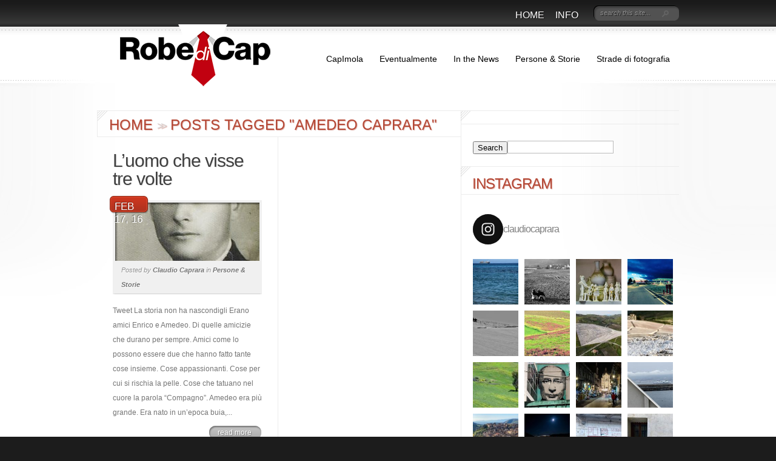

--- FILE ---
content_type: text/html; charset=UTF-8
request_url: https://www.claudiocaprara.it/tag/amedeo-caprara/
body_size: 21424
content:
<!DOCTYPE html PUBLIC "-//W3C//DTD XHTML 1.0 Transitional//EN" "http://www.w3.org/TR/xhtml1/DTD/xhtml1-transitional.dtd">
<html xmlns="http://www.w3.org/1999/xhtml" lang="it-IT">
<head profile="http://gmpg.org/xfn/11">
<meta http-equiv="Content-Type" content="text/html; charset=UTF-8" />
<meta http-equiv="X-UA-Compatible" content="IE=7" />

<link rel="stylesheet" href="https://www.claudiocaprara.it/wp-content/themes/DelicateNews/style.css" type="text/css" media="screen" />
<link rel="pingback" href="https://www.claudiocaprara.it/xmlrpc.php" />

<!--[if lt IE 7]>
	<link rel="stylesheet" type="text/css" href="https://www.claudiocaprara.it/wp-content/themes/DelicateNews/css/ie6style.css" />
	<script type="text/javascript" src="https://www.claudiocaprara.it/wp-content/themes/DelicateNews/js/DD_belatedPNG_0.0.8a-min.js"></script>
	<script type="text/javascript">DD_belatedPNG.fix('img#logo, #search-form, #featured, span.date, .footer-widget ul li, span.overlay, a.readmore, a.readmore span, #recent-posts a#left-arrow, #recent-posts a#right-arrow, h4#recent, div#breadcrumbs, #sidebar h4');</script>
<![endif]-->
<!--[if IE 7]>
	<link rel="stylesheet" type="text/css" href="https://www.claudiocaprara.it/wp-content/themes/DelicateNews/css/ie7style.css" />
<![endif]-->
<!--[if IE 8]>
	<link rel="stylesheet" type="text/css" href="https://www.claudiocaprara.it/wp-content/themes/DelicateNews/css/ie8style.css" />
<![endif]-->

<script type="text/javascript">
	document.documentElement.className = 'js';
</script>

<script>var et_site_url='https://www.claudiocaprara.it';var et_post_id='global';function et_core_page_resource_fallback(a,b){"undefined"===typeof b&&(b=a.sheet.cssRules&&0===a.sheet.cssRules.length);b&&(a.onerror=null,a.onload=null,a.href?a.href=et_site_url+"/?et_core_page_resource="+a.id+et_post_id:a.src&&(a.src=et_site_url+"/?et_core_page_resource="+a.id+et_post_id))}
</script><meta name='robots' content='index, follow, max-image-preview:large, max-snippet:-1, max-video-preview:-1' />
		<style>img:is([sizes="auto" i], [sizes^="auto," i]) { contain-intrinsic-size: 3000px 1500px }</style>
		
	<!-- This site is optimized with the Yoast SEO plugin v23.5 - https://yoast.com/wordpress/plugins/seo/ -->
	<title>Amedeo Caprara Archives - Robe di Cap</title>
	<link rel="canonical" href="https://www.claudiocaprara.it/tag/amedeo-caprara/" />
	<meta property="og:locale" content="it_IT" />
	<meta property="og:type" content="article" />
	<meta property="og:title" content="Amedeo Caprara Archives - Robe di Cap" />
	<meta property="og:url" content="https://www.claudiocaprara.it/tag/amedeo-caprara/" />
	<meta property="og:site_name" content="Robe di Cap" />
	<meta name="twitter:card" content="summary_large_image" />
	<script type="application/ld+json" class="yoast-schema-graph">{"@context":"https://schema.org","@graph":[{"@type":"CollectionPage","@id":"https://www.claudiocaprara.it/tag/amedeo-caprara/","url":"https://www.claudiocaprara.it/tag/amedeo-caprara/","name":"Amedeo Caprara Archives - Robe di Cap","isPartOf":{"@id":"https://www.claudiocaprara.it/#website"},"primaryImageOfPage":{"@id":"https://www.claudiocaprara.it/tag/amedeo-caprara/#primaryimage"},"image":{"@id":"https://www.claudiocaprara.it/tag/amedeo-caprara/#primaryimage"},"thumbnailUrl":"https://www.claudiocaprara.it/wp-content/uploads/2016/02/pict0546-versione-2.jpg","breadcrumb":{"@id":"https://www.claudiocaprara.it/tag/amedeo-caprara/#breadcrumb"},"inLanguage":"it-IT"},{"@type":"ImageObject","inLanguage":"it-IT","@id":"https://www.claudiocaprara.it/tag/amedeo-caprara/#primaryimage","url":"https://www.claudiocaprara.it/wp-content/uploads/2016/02/pict0546-versione-2.jpg","contentUrl":"https://www.claudiocaprara.it/wp-content/uploads/2016/02/pict0546-versione-2.jpg","width":645,"height":972,"caption":"My beautiful picture"},{"@type":"BreadcrumbList","@id":"https://www.claudiocaprara.it/tag/amedeo-caprara/#breadcrumb","itemListElement":[{"@type":"ListItem","position":1,"name":"Home","item":"https://www.claudiocaprara.it/"},{"@type":"ListItem","position":2,"name":"Amedeo Caprara"}]},{"@type":"WebSite","@id":"https://www.claudiocaprara.it/#website","url":"https://www.claudiocaprara.it/","name":"Robe di Cap","description":"","potentialAction":[{"@type":"SearchAction","target":{"@type":"EntryPoint","urlTemplate":"https://www.claudiocaprara.it/?s={search_term_string}"},"query-input":{"@type":"PropertyValueSpecification","valueRequired":true,"valueName":"search_term_string"}}],"inLanguage":"it-IT"}]}</script>
	<!-- / Yoast SEO plugin. -->


<link rel='dns-prefetch' href='//platform.twitter.com' />
<link rel='dns-prefetch' href='//www.claudiocaprara.it' />
<link rel="alternate" type="application/rss+xml" title="Robe di Cap &raquo; Feed" href="https://www.claudiocaprara.it/feed/" />
<link rel="alternate" type="application/rss+xml" title="Robe di Cap &raquo; Feed dei commenti" href="https://www.claudiocaprara.it/comments/feed/" />
<link rel="alternate" type="application/rss+xml" title="Robe di Cap &raquo; Amedeo Caprara Feed del tag" href="https://www.claudiocaprara.it/tag/amedeo-caprara/feed/" />
<script type="text/javascript">
/* <![CDATA[ */
window._wpemojiSettings = {"baseUrl":"https:\/\/s.w.org\/images\/core\/emoji\/14.0.0\/72x72\/","ext":".png","svgUrl":"https:\/\/s.w.org\/images\/core\/emoji\/14.0.0\/svg\/","svgExt":".svg","source":{"concatemoji":"https:\/\/www.claudiocaprara.it\/wp-includes\/js\/wp-emoji-release.min.js?ver=6.4.3"}};
/*! This file is auto-generated */
!function(i,n){var o,s,e;function c(e){try{var t={supportTests:e,timestamp:(new Date).valueOf()};sessionStorage.setItem(o,JSON.stringify(t))}catch(e){}}function p(e,t,n){e.clearRect(0,0,e.canvas.width,e.canvas.height),e.fillText(t,0,0);var t=new Uint32Array(e.getImageData(0,0,e.canvas.width,e.canvas.height).data),r=(e.clearRect(0,0,e.canvas.width,e.canvas.height),e.fillText(n,0,0),new Uint32Array(e.getImageData(0,0,e.canvas.width,e.canvas.height).data));return t.every(function(e,t){return e===r[t]})}function u(e,t,n){switch(t){case"flag":return n(e,"\ud83c\udff3\ufe0f\u200d\u26a7\ufe0f","\ud83c\udff3\ufe0f\u200b\u26a7\ufe0f")?!1:!n(e,"\ud83c\uddfa\ud83c\uddf3","\ud83c\uddfa\u200b\ud83c\uddf3")&&!n(e,"\ud83c\udff4\udb40\udc67\udb40\udc62\udb40\udc65\udb40\udc6e\udb40\udc67\udb40\udc7f","\ud83c\udff4\u200b\udb40\udc67\u200b\udb40\udc62\u200b\udb40\udc65\u200b\udb40\udc6e\u200b\udb40\udc67\u200b\udb40\udc7f");case"emoji":return!n(e,"\ud83e\udef1\ud83c\udffb\u200d\ud83e\udef2\ud83c\udfff","\ud83e\udef1\ud83c\udffb\u200b\ud83e\udef2\ud83c\udfff")}return!1}function f(e,t,n){var r="undefined"!=typeof WorkerGlobalScope&&self instanceof WorkerGlobalScope?new OffscreenCanvas(300,150):i.createElement("canvas"),a=r.getContext("2d",{willReadFrequently:!0}),o=(a.textBaseline="top",a.font="600 32px Arial",{});return e.forEach(function(e){o[e]=t(a,e,n)}),o}function t(e){var t=i.createElement("script");t.src=e,t.defer=!0,i.head.appendChild(t)}"undefined"!=typeof Promise&&(o="wpEmojiSettingsSupports",s=["flag","emoji"],n.supports={everything:!0,everythingExceptFlag:!0},e=new Promise(function(e){i.addEventListener("DOMContentLoaded",e,{once:!0})}),new Promise(function(t){var n=function(){try{var e=JSON.parse(sessionStorage.getItem(o));if("object"==typeof e&&"number"==typeof e.timestamp&&(new Date).valueOf()<e.timestamp+604800&&"object"==typeof e.supportTests)return e.supportTests}catch(e){}return null}();if(!n){if("undefined"!=typeof Worker&&"undefined"!=typeof OffscreenCanvas&&"undefined"!=typeof URL&&URL.createObjectURL&&"undefined"!=typeof Blob)try{var e="postMessage("+f.toString()+"("+[JSON.stringify(s),u.toString(),p.toString()].join(",")+"));",r=new Blob([e],{type:"text/javascript"}),a=new Worker(URL.createObjectURL(r),{name:"wpTestEmojiSupports"});return void(a.onmessage=function(e){c(n=e.data),a.terminate(),t(n)})}catch(e){}c(n=f(s,u,p))}t(n)}).then(function(e){for(var t in e)n.supports[t]=e[t],n.supports.everything=n.supports.everything&&n.supports[t],"flag"!==t&&(n.supports.everythingExceptFlag=n.supports.everythingExceptFlag&&n.supports[t]);n.supports.everythingExceptFlag=n.supports.everythingExceptFlag&&!n.supports.flag,n.DOMReady=!1,n.readyCallback=function(){n.DOMReady=!0}}).then(function(){return e}).then(function(){var e;n.supports.everything||(n.readyCallback(),(e=n.source||{}).concatemoji?t(e.concatemoji):e.wpemoji&&e.twemoji&&(t(e.twemoji),t(e.wpemoji)))}))}((window,document),window._wpemojiSettings);
/* ]]> */
</script>
<meta content="Delicate News v.4.6.8" name="generator"/><link rel='stylesheet' id='sbi_styles-css' href='https://www.claudiocaprara.it/wp-content/plugins/instagram-feed/css/sbi-styles.min.css?ver=6.10.0' type='text/css' media='all' />
<style id='wp-emoji-styles-inline-css' type='text/css'>

	img.wp-smiley, img.emoji {
		display: inline !important;
		border: none !important;
		box-shadow: none !important;
		height: 1em !important;
		width: 1em !important;
		margin: 0 0.07em !important;
		vertical-align: -0.1em !important;
		background: none !important;
		padding: 0 !important;
	}
</style>
<link rel='stylesheet' id='wp-block-library-css' href='https://www.claudiocaprara.it/wp-includes/css/dist/block-library/style.min.css?ver=6.4.3' type='text/css' media='all' />
<style id='classic-theme-styles-inline-css' type='text/css'>
/*! This file is auto-generated */
.wp-block-button__link{color:#fff;background-color:#32373c;border-radius:9999px;box-shadow:none;text-decoration:none;padding:calc(.667em + 2px) calc(1.333em + 2px);font-size:1.125em}.wp-block-file__button{background:#32373c;color:#fff;text-decoration:none}
</style>
<style id='global-styles-inline-css' type='text/css'>
body{--wp--preset--color--black: #000000;--wp--preset--color--cyan-bluish-gray: #abb8c3;--wp--preset--color--white: #ffffff;--wp--preset--color--pale-pink: #f78da7;--wp--preset--color--vivid-red: #cf2e2e;--wp--preset--color--luminous-vivid-orange: #ff6900;--wp--preset--color--luminous-vivid-amber: #fcb900;--wp--preset--color--light-green-cyan: #7bdcb5;--wp--preset--color--vivid-green-cyan: #00d084;--wp--preset--color--pale-cyan-blue: #8ed1fc;--wp--preset--color--vivid-cyan-blue: #0693e3;--wp--preset--color--vivid-purple: #9b51e0;--wp--preset--gradient--vivid-cyan-blue-to-vivid-purple: linear-gradient(135deg,rgba(6,147,227,1) 0%,rgb(155,81,224) 100%);--wp--preset--gradient--light-green-cyan-to-vivid-green-cyan: linear-gradient(135deg,rgb(122,220,180) 0%,rgb(0,208,130) 100%);--wp--preset--gradient--luminous-vivid-amber-to-luminous-vivid-orange: linear-gradient(135deg,rgba(252,185,0,1) 0%,rgba(255,105,0,1) 100%);--wp--preset--gradient--luminous-vivid-orange-to-vivid-red: linear-gradient(135deg,rgba(255,105,0,1) 0%,rgb(207,46,46) 100%);--wp--preset--gradient--very-light-gray-to-cyan-bluish-gray: linear-gradient(135deg,rgb(238,238,238) 0%,rgb(169,184,195) 100%);--wp--preset--gradient--cool-to-warm-spectrum: linear-gradient(135deg,rgb(74,234,220) 0%,rgb(151,120,209) 20%,rgb(207,42,186) 40%,rgb(238,44,130) 60%,rgb(251,105,98) 80%,rgb(254,248,76) 100%);--wp--preset--gradient--blush-light-purple: linear-gradient(135deg,rgb(255,206,236) 0%,rgb(152,150,240) 100%);--wp--preset--gradient--blush-bordeaux: linear-gradient(135deg,rgb(254,205,165) 0%,rgb(254,45,45) 50%,rgb(107,0,62) 100%);--wp--preset--gradient--luminous-dusk: linear-gradient(135deg,rgb(255,203,112) 0%,rgb(199,81,192) 50%,rgb(65,88,208) 100%);--wp--preset--gradient--pale-ocean: linear-gradient(135deg,rgb(255,245,203) 0%,rgb(182,227,212) 50%,rgb(51,167,181) 100%);--wp--preset--gradient--electric-grass: linear-gradient(135deg,rgb(202,248,128) 0%,rgb(113,206,126) 100%);--wp--preset--gradient--midnight: linear-gradient(135deg,rgb(2,3,129) 0%,rgb(40,116,252) 100%);--wp--preset--font-size--small: 13px;--wp--preset--font-size--medium: 20px;--wp--preset--font-size--large: 36px;--wp--preset--font-size--x-large: 42px;--wp--preset--spacing--20: 0.44rem;--wp--preset--spacing--30: 0.67rem;--wp--preset--spacing--40: 1rem;--wp--preset--spacing--50: 1.5rem;--wp--preset--spacing--60: 2.25rem;--wp--preset--spacing--70: 3.38rem;--wp--preset--spacing--80: 5.06rem;--wp--preset--shadow--natural: 6px 6px 9px rgba(0, 0, 0, 0.2);--wp--preset--shadow--deep: 12px 12px 50px rgba(0, 0, 0, 0.4);--wp--preset--shadow--sharp: 6px 6px 0px rgba(0, 0, 0, 0.2);--wp--preset--shadow--outlined: 6px 6px 0px -3px rgba(255, 255, 255, 1), 6px 6px rgba(0, 0, 0, 1);--wp--preset--shadow--crisp: 6px 6px 0px rgba(0, 0, 0, 1);}:where(.is-layout-flex){gap: 0.5em;}:where(.is-layout-grid){gap: 0.5em;}body .is-layout-flow > .alignleft{float: left;margin-inline-start: 0;margin-inline-end: 2em;}body .is-layout-flow > .alignright{float: right;margin-inline-start: 2em;margin-inline-end: 0;}body .is-layout-flow > .aligncenter{margin-left: auto !important;margin-right: auto !important;}body .is-layout-constrained > .alignleft{float: left;margin-inline-start: 0;margin-inline-end: 2em;}body .is-layout-constrained > .alignright{float: right;margin-inline-start: 2em;margin-inline-end: 0;}body .is-layout-constrained > .aligncenter{margin-left: auto !important;margin-right: auto !important;}body .is-layout-constrained > :where(:not(.alignleft):not(.alignright):not(.alignfull)){max-width: var(--wp--style--global--content-size);margin-left: auto !important;margin-right: auto !important;}body .is-layout-constrained > .alignwide{max-width: var(--wp--style--global--wide-size);}body .is-layout-flex{display: flex;}body .is-layout-flex{flex-wrap: wrap;align-items: center;}body .is-layout-flex > *{margin: 0;}body .is-layout-grid{display: grid;}body .is-layout-grid > *{margin: 0;}:where(.wp-block-columns.is-layout-flex){gap: 2em;}:where(.wp-block-columns.is-layout-grid){gap: 2em;}:where(.wp-block-post-template.is-layout-flex){gap: 1.25em;}:where(.wp-block-post-template.is-layout-grid){gap: 1.25em;}.has-black-color{color: var(--wp--preset--color--black) !important;}.has-cyan-bluish-gray-color{color: var(--wp--preset--color--cyan-bluish-gray) !important;}.has-white-color{color: var(--wp--preset--color--white) !important;}.has-pale-pink-color{color: var(--wp--preset--color--pale-pink) !important;}.has-vivid-red-color{color: var(--wp--preset--color--vivid-red) !important;}.has-luminous-vivid-orange-color{color: var(--wp--preset--color--luminous-vivid-orange) !important;}.has-luminous-vivid-amber-color{color: var(--wp--preset--color--luminous-vivid-amber) !important;}.has-light-green-cyan-color{color: var(--wp--preset--color--light-green-cyan) !important;}.has-vivid-green-cyan-color{color: var(--wp--preset--color--vivid-green-cyan) !important;}.has-pale-cyan-blue-color{color: var(--wp--preset--color--pale-cyan-blue) !important;}.has-vivid-cyan-blue-color{color: var(--wp--preset--color--vivid-cyan-blue) !important;}.has-vivid-purple-color{color: var(--wp--preset--color--vivid-purple) !important;}.has-black-background-color{background-color: var(--wp--preset--color--black) !important;}.has-cyan-bluish-gray-background-color{background-color: var(--wp--preset--color--cyan-bluish-gray) !important;}.has-white-background-color{background-color: var(--wp--preset--color--white) !important;}.has-pale-pink-background-color{background-color: var(--wp--preset--color--pale-pink) !important;}.has-vivid-red-background-color{background-color: var(--wp--preset--color--vivid-red) !important;}.has-luminous-vivid-orange-background-color{background-color: var(--wp--preset--color--luminous-vivid-orange) !important;}.has-luminous-vivid-amber-background-color{background-color: var(--wp--preset--color--luminous-vivid-amber) !important;}.has-light-green-cyan-background-color{background-color: var(--wp--preset--color--light-green-cyan) !important;}.has-vivid-green-cyan-background-color{background-color: var(--wp--preset--color--vivid-green-cyan) !important;}.has-pale-cyan-blue-background-color{background-color: var(--wp--preset--color--pale-cyan-blue) !important;}.has-vivid-cyan-blue-background-color{background-color: var(--wp--preset--color--vivid-cyan-blue) !important;}.has-vivid-purple-background-color{background-color: var(--wp--preset--color--vivid-purple) !important;}.has-black-border-color{border-color: var(--wp--preset--color--black) !important;}.has-cyan-bluish-gray-border-color{border-color: var(--wp--preset--color--cyan-bluish-gray) !important;}.has-white-border-color{border-color: var(--wp--preset--color--white) !important;}.has-pale-pink-border-color{border-color: var(--wp--preset--color--pale-pink) !important;}.has-vivid-red-border-color{border-color: var(--wp--preset--color--vivid-red) !important;}.has-luminous-vivid-orange-border-color{border-color: var(--wp--preset--color--luminous-vivid-orange) !important;}.has-luminous-vivid-amber-border-color{border-color: var(--wp--preset--color--luminous-vivid-amber) !important;}.has-light-green-cyan-border-color{border-color: var(--wp--preset--color--light-green-cyan) !important;}.has-vivid-green-cyan-border-color{border-color: var(--wp--preset--color--vivid-green-cyan) !important;}.has-pale-cyan-blue-border-color{border-color: var(--wp--preset--color--pale-cyan-blue) !important;}.has-vivid-cyan-blue-border-color{border-color: var(--wp--preset--color--vivid-cyan-blue) !important;}.has-vivid-purple-border-color{border-color: var(--wp--preset--color--vivid-purple) !important;}.has-vivid-cyan-blue-to-vivid-purple-gradient-background{background: var(--wp--preset--gradient--vivid-cyan-blue-to-vivid-purple) !important;}.has-light-green-cyan-to-vivid-green-cyan-gradient-background{background: var(--wp--preset--gradient--light-green-cyan-to-vivid-green-cyan) !important;}.has-luminous-vivid-amber-to-luminous-vivid-orange-gradient-background{background: var(--wp--preset--gradient--luminous-vivid-amber-to-luminous-vivid-orange) !important;}.has-luminous-vivid-orange-to-vivid-red-gradient-background{background: var(--wp--preset--gradient--luminous-vivid-orange-to-vivid-red) !important;}.has-very-light-gray-to-cyan-bluish-gray-gradient-background{background: var(--wp--preset--gradient--very-light-gray-to-cyan-bluish-gray) !important;}.has-cool-to-warm-spectrum-gradient-background{background: var(--wp--preset--gradient--cool-to-warm-spectrum) !important;}.has-blush-light-purple-gradient-background{background: var(--wp--preset--gradient--blush-light-purple) !important;}.has-blush-bordeaux-gradient-background{background: var(--wp--preset--gradient--blush-bordeaux) !important;}.has-luminous-dusk-gradient-background{background: var(--wp--preset--gradient--luminous-dusk) !important;}.has-pale-ocean-gradient-background{background: var(--wp--preset--gradient--pale-ocean) !important;}.has-electric-grass-gradient-background{background: var(--wp--preset--gradient--electric-grass) !important;}.has-midnight-gradient-background{background: var(--wp--preset--gradient--midnight) !important;}.has-small-font-size{font-size: var(--wp--preset--font-size--small) !important;}.has-medium-font-size{font-size: var(--wp--preset--font-size--medium) !important;}.has-large-font-size{font-size: var(--wp--preset--font-size--large) !important;}.has-x-large-font-size{font-size: var(--wp--preset--font-size--x-large) !important;}
.wp-block-navigation a:where(:not(.wp-element-button)){color: inherit;}
:where(.wp-block-post-template.is-layout-flex){gap: 1.25em;}:where(.wp-block-post-template.is-layout-grid){gap: 1.25em;}
:where(.wp-block-columns.is-layout-flex){gap: 2em;}:where(.wp-block-columns.is-layout-grid){gap: 2em;}
.wp-block-pullquote{font-size: 1.5em;line-height: 1.6;}
</style>
<link rel='stylesheet' id='fb-widget-frontend-style-css' href='https://www.claudiocaprara.it/wp-content/plugins/facebook-pagelike-widget/assets/css/style.css?ver=1.0.0' type='text/css' media='all' />
<link rel='stylesheet' id='et-shortcodes-css-css' href='https://www.claudiocaprara.it/wp-content/themes/DelicateNews/epanel/shortcodes/css/shortcodes-legacy.css?ver=4.6.8' type='text/css' media='all' />
<link rel='stylesheet' id='magnific_popup-css' href='https://www.claudiocaprara.it/wp-content/themes/DelicateNews/includes/page_templates/js/magnific_popup/magnific_popup.css?ver=1.3.4' type='text/css' media='screen' />
<link rel='stylesheet' id='et_page_templates-css' href='https://www.claudiocaprara.it/wp-content/themes/DelicateNews/includes/page_templates/page_templates.css?ver=1.8' type='text/css' media='screen' />
<script type="text/javascript" src="https://www.claudiocaprara.it/wp-includes/js/jquery/jquery.min.js?ver=3.7.1" id="jquery-core-js"></script>
<script type="text/javascript" src="https://www.claudiocaprara.it/wp-includes/js/jquery/jquery-migrate.min.js?ver=3.4.1" id="jquery-migrate-js"></script>
<link rel="https://api.w.org/" href="https://www.claudiocaprara.it/wp-json/" /><link rel="alternate" type="application/json" href="https://www.claudiocaprara.it/wp-json/wp/v2/tags/1711" /><link rel="EditURI" type="application/rsd+xml" title="RSD" href="https://www.claudiocaprara.it/xmlrpc.php?rsd" />
<meta name="generator" content="WordPress 6.4.3" />
<script type="text/javascript" src="//www.claudiocaprara.it/?wordfence_syncAttackData=1768052869.4154" async></script><style type="text/css">.recentcomments a{display:inline !important;padding:0 !important;margin:0 !important;}</style><link rel="me" href="https://twitter.com/claudioc" /><meta name="twitter:widgets:link-color" content="#000000" /><meta name="twitter:widgets:border-color" content="#000000" /><meta name="twitter:partner" content="tfwp" />
<meta name="twitter:card" content="summary" /><meta name="twitter:title" content="Tag: Amedeo Caprara" /><meta name="twitter:site" content="@claudioc" />
	<style type="text/css">
		#et_pt_portfolio_gallery { margin-left: -11px; }
		.et_pt_portfolio_item { margin-left: 6px; }
		.et_portfolio_small { margin-left: -40px !important; }
		.et_portfolio_small .et_pt_portfolio_item { margin-left: 40px !important; }
		.et_portfolio_large { margin-left: -50px !important; }
		.et_portfolio_large .et_pt_portfolio_item { margin-left: 11px !important; }
	</style>

</head>
<bodyclass="archive tag tag-amedeo-caprara tag-1711 cufon-disabled et_includes_sidebar">
	<div id="header-top">
		<div class="container clearfix">
			<a href="https://www.claudiocaprara.it/">
								<img src="https://www.claudiocaprara.it/wp-content/uploads/2017/07/logo.png" alt="Robe di Cap" id="logo"/>
			</a>

			<div id="search-form">
				<form method="get" id="searchform" action="https://www.claudiocaprara.it/">
					<input type="text" value="search this site..." name="s" id="searchinput" />

					<input type="image" src="https://www.claudiocaprara.it/wp-content/themes/DelicateNews/images/search_btn.png" id="searchsubmit" />
				</form>
			</div> <!-- end #search-form -->

							<ul id="primary" class="nav">
																		<li ><a href="https://www.claudiocaprara.it/">Home</a></li>
						
						<li class="page_item page-item-1953"><a href="https://www.claudiocaprara.it/prove-tecniche/">Info</a></li>
									</ul> <!-- end ul#nav -->
			
		</div> 	<!-- end .container -->
	</div> 	<!-- end #header-top -->

	<div id="bg">
		<div id="bg2">
			<div class="container">
				<div id="header" class="clearfix">
					
											<ul id="secondary" class="nav">
																<li class="cat-item cat-item-3"><a href="https://www.claudiocaprara.it/category/capimola/">CapImola</a>
</li>
	<li class="cat-item cat-item-6"><a href="https://www.claudiocaprara.it/category/eventualmente/">Eventualmente</a>
</li>
	<li class="cat-item cat-item-2"><a href="https://www.claudiocaprara.it/category/in-the-news/">In the News</a>
</li>
	<li class="cat-item cat-item-5"><a href="https://www.claudiocaprara.it/category/persone-storie/">Persone &amp; Storie</a>
</li>
	<li class="cat-item cat-item-4"><a href="https://www.claudiocaprara.it/category/strade-di-fotografia/">Strade di fotografia</a>
</li>
													</ul> <!-- end ul#nav -->
									</div> 	<!-- end #header -->
	<div id="content" class="clearfix">

		<div id="main-area">
			<div id="breadcrumbs">

					<a href="https://www.claudiocaprara.it/">Home</a> <span class="sep"><span>&gt;</span><span>&gt;</span></span>

									Posts Tagged &quot;Amedeo Caprara&quot;					
</div> <!-- end #breadcrumbs -->
				
			<div class="entry">
	
			<h3 class="title"><a href="https://www.claudiocaprara.it/2016/02/17/luomo-che-visse-tre-volte/">L&#8217;uomo che visse tre volte</a></h3>
			
							<div class="thumbnail">
					<span class="date">
						<span>Feb 17, 16</span>
					</span> <!-- end .date -->

					<img src="https://www.claudiocaprara.it/wp-content/uploads/2016/02/pict0546-versione-2-238x96.jpg" class='thumb alignleft'  alt='L&#8217;uomo che visse tre volte' width='238' height='96' />					<span class="overlay"></span>

											<p class="meta-info">Posted by <a href="https://www.claudiocaprara.it/author/claudiocaprara/" title="Articoli scritti da Claudio Caprara" rel="author">Claudio Caprara</a> in <a href="https://www.claudiocaprara.it/category/persone-storie/" rel="category tag">Persone &amp; Storie</a></p>
									</div> 	<!-- end .thumbnail -->
			
							<p>Tweet La storia non ha nascondigli Erano amici Enrico e Amedeo. Di quelle amicizie che durano per sempre. Amici come lo possono essere due che hanno fatto tante cose insieme. Cose appassionanti. Cose per cui si rischia la pelle. Cose che tatuano nel cuore la parola “Compagno”. Amedeo era più grande. Era nato in un’epoca buia,...</p>
			
			<a href="https://www.claudiocaprara.it/2016/02/17/luomo-che-visse-tre-volte/" class="readmore"><span>read more</span></a>

		</div> <!-- end .entry .post -->
		
		<div class="clear"></div>
			 <div class="pagination">
	<div class="alignleft"></div>
	<div class="alignright"></div>
</div>	
		</div> <!-- end #main-area -->

		<div id="sidebar">

	<div id="one-col">
		<div id="search-2" class="widget widget_search"><h4 class="widgettitle"> </h4><div class="widgetcontent"><form method="get" id="searchform" action="https://www.claudiocaprara.it//">
    <div>
        <input type="text" value="" name="s" id="s" />
        <input type="submit" id="searchsubmit" value="Search" />
    </div>
</form></div><!-- end .widget-content --></div> <!-- end .widget --><div id="enhancedtextwidget-2" class="widget widget_text enhanced-text-widget"><h4 class="widgettitle">Instagram</h4><div class="widgetcontent"><div class="textwidget widget-text">
<div id="sb_instagram"  class="sbi sbi_mob_col_1 sbi_tab_col_2 sbi_col_4" style="padding-bottom: 10px; width: 100%;"	 data-feedid="*1"  data-res="auto" data-cols="4" data-colsmobile="1" data-colstablet="2" data-num="20" data-nummobile="" data-item-padding="5"	 data-shortcode-atts="{}"  data-postid="1620" data-locatornonce="209fcd4649" data-imageaspectratio="1:1" data-sbi-flags="favorLocal">
	<div class="sb_instagram_header  sbi_no_avatar"   >
	<a class="sbi_header_link" target="_blank"
	   rel="nofollow noopener" href="https://www.instagram.com/claudiocaprara/" title="@claudiocaprara">
		<div class="sbi_header_text sbi_no_bio">
			<div class="sbi_header_img">
				
									<div class="sbi_header_hashtag_icon"  ><svg class="sbi_new_logo fa-instagram fa-w-14" aria-hidden="true" data-fa-processed="" aria-label="Instagram" data-prefix="fab" data-icon="instagram" role="img" viewBox="0 0 448 512">
                    <path fill="currentColor" d="M224.1 141c-63.6 0-114.9 51.3-114.9 114.9s51.3 114.9 114.9 114.9S339 319.5 339 255.9 287.7 141 224.1 141zm0 189.6c-41.1 0-74.7-33.5-74.7-74.7s33.5-74.7 74.7-74.7 74.7 33.5 74.7 74.7-33.6 74.7-74.7 74.7zm146.4-194.3c0 14.9-12 26.8-26.8 26.8-14.9 0-26.8-12-26.8-26.8s12-26.8 26.8-26.8 26.8 12 26.8 26.8zm76.1 27.2c-1.7-35.9-9.9-67.7-36.2-93.9-26.2-26.2-58-34.4-93.9-36.2-37-2.1-147.9-2.1-184.9 0-35.8 1.7-67.6 9.9-93.9 36.1s-34.4 58-36.2 93.9c-2.1 37-2.1 147.9 0 184.9 1.7 35.9 9.9 67.7 36.2 93.9s58 34.4 93.9 36.2c37 2.1 147.9 2.1 184.9 0 35.9-1.7 67.7-9.9 93.9-36.2 26.2-26.2 34.4-58 36.2-93.9 2.1-37 2.1-147.8 0-184.8zM398.8 388c-7.8 19.6-22.9 34.7-42.6 42.6-29.5 11.7-99.5 9-132.1 9s-102.7 2.6-132.1-9c-19.6-7.8-34.7-22.9-42.6-42.6-11.7-29.5-9-99.5-9-132.1s-2.6-102.7 9-132.1c7.8-19.6 22.9-34.7 42.6-42.6 29.5-11.7 99.5-9 132.1-9s102.7-2.6 132.1 9c19.6 7.8 34.7 22.9 42.6 42.6 11.7 29.5 9 99.5 9 132.1s2.7 102.7-9 132.1z"></path>
                </svg></div>
							</div>

			<div class="sbi_feedtheme_header_text">
				<h3>claudiocaprara</h3>
							</div>
		</div>
	</a>
</div>

	<div id="sbi_images"  style="gap: 10px;">
		<div class="sbi_item sbi_type_image sbi_new sbi_transition"
	id="sbi_18196207888088757" data-date="1651340047">
	<div class="sbi_photo_wrap">
		<a class="sbi_photo" href="https://www.instagram.com/p/Cc-9a7BMTyf/" target="_blank" rel="noopener nofollow"
			data-full-res="https://scontent-cdt1-1.cdninstagram.com/v/t51.29350-15/279412992_693074291943832_1480118510290332949_n.jpg?_nc_cat=101&#038;ccb=1-5&#038;_nc_sid=8ae9d6&#038;_nc_ohc=sdqMsyyGdUIAX_DCscN&#038;_nc_ht=scontent-cdt1-1.cdninstagram.com&#038;edm=ANo9K5cEAAAA&#038;oh=00_AT_ny1qZ-YW31Fv72N-tBt7pWVzdnQKiL_cKw_RTyiKK3A&#038;oe=627892A3"
			data-img-src-set="{&quot;d&quot;:&quot;https:\/\/scontent-cdt1-1.cdninstagram.com\/v\/t51.29350-15\/279412992_693074291943832_1480118510290332949_n.jpg?_nc_cat=101&amp;ccb=1-5&amp;_nc_sid=8ae9d6&amp;_nc_ohc=sdqMsyyGdUIAX_DCscN&amp;_nc_ht=scontent-cdt1-1.cdninstagram.com&amp;edm=ANo9K5cEAAAA&amp;oh=00_AT_ny1qZ-YW31Fv72N-tBt7pWVzdnQKiL_cKw_RTyiKK3A&amp;oe=627892A3&quot;,&quot;150&quot;:&quot;https:\/\/scontent-cdt1-1.cdninstagram.com\/v\/t51.29350-15\/279412992_693074291943832_1480118510290332949_n.jpg?_nc_cat=101&amp;ccb=1-5&amp;_nc_sid=8ae9d6&amp;_nc_ohc=sdqMsyyGdUIAX_DCscN&amp;_nc_ht=scontent-cdt1-1.cdninstagram.com&amp;edm=ANo9K5cEAAAA&amp;oh=00_AT_ny1qZ-YW31Fv72N-tBt7pWVzdnQKiL_cKw_RTyiKK3A&amp;oe=627892A3&quot;,&quot;320&quot;:&quot;https:\/\/scontent-cdt1-1.cdninstagram.com\/v\/t51.29350-15\/279412992_693074291943832_1480118510290332949_n.jpg?_nc_cat=101&amp;ccb=1-5&amp;_nc_sid=8ae9d6&amp;_nc_ohc=sdqMsyyGdUIAX_DCscN&amp;_nc_ht=scontent-cdt1-1.cdninstagram.com&amp;edm=ANo9K5cEAAAA&amp;oh=00_AT_ny1qZ-YW31Fv72N-tBt7pWVzdnQKiL_cKw_RTyiKK3A&amp;oe=627892A3&quot;,&quot;640&quot;:&quot;https:\/\/scontent-cdt1-1.cdninstagram.com\/v\/t51.29350-15\/279412992_693074291943832_1480118510290332949_n.jpg?_nc_cat=101&amp;ccb=1-5&amp;_nc_sid=8ae9d6&amp;_nc_ohc=sdqMsyyGdUIAX_DCscN&amp;_nc_ht=scontent-cdt1-1.cdninstagram.com&amp;edm=ANo9K5cEAAAA&amp;oh=00_AT_ny1qZ-YW31Fv72N-tBt7pWVzdnQKiL_cKw_RTyiKK3A&amp;oe=627892A3&quot;}">
			<span class="sbi-screenreader">Mare.</span>
									<img src="https://www.claudiocaprara.it/wp-content/plugins/instagram-feed/img/placeholder.png" alt="Mare." aria-hidden="true">
		</a>
	</div>
</div><div class="sbi_item sbi_type_image sbi_new sbi_transition"
	id="sbi_17903722400550185" data-date="1651300639">
	<div class="sbi_photo_wrap">
		<a class="sbi_photo" href="https://www.instagram.com/p/Cc9yQYvMAnm/" target="_blank" rel="noopener nofollow"
			data-full-res="https://scontent-cdg2-1.cdninstagram.com/v/t51.29350-15/279413606_742054343468066_2529764733799648490_n.jpg?_nc_cat=108&#038;ccb=1-5&#038;_nc_sid=8ae9d6&#038;_nc_ohc=T4CFKglgX1wAX_33v6x&#038;_nc_ht=scontent-cdg2-1.cdninstagram.com&#038;edm=ANo9K5cEAAAA&#038;oh=00_AT-IitqTXTXmJJX6xRsWvtTNhqAnQ2m5FCPh76O58yc5yA&#038;oe=627822BE"
			data-img-src-set="{&quot;d&quot;:&quot;https:\/\/scontent-cdg2-1.cdninstagram.com\/v\/t51.29350-15\/279413606_742054343468066_2529764733799648490_n.jpg?_nc_cat=108&amp;ccb=1-5&amp;_nc_sid=8ae9d6&amp;_nc_ohc=T4CFKglgX1wAX_33v6x&amp;_nc_ht=scontent-cdg2-1.cdninstagram.com&amp;edm=ANo9K5cEAAAA&amp;oh=00_AT-IitqTXTXmJJX6xRsWvtTNhqAnQ2m5FCPh76O58yc5yA&amp;oe=627822BE&quot;,&quot;150&quot;:&quot;https:\/\/scontent-cdg2-1.cdninstagram.com\/v\/t51.29350-15\/279413606_742054343468066_2529764733799648490_n.jpg?_nc_cat=108&amp;ccb=1-5&amp;_nc_sid=8ae9d6&amp;_nc_ohc=T4CFKglgX1wAX_33v6x&amp;_nc_ht=scontent-cdg2-1.cdninstagram.com&amp;edm=ANo9K5cEAAAA&amp;oh=00_AT-IitqTXTXmJJX6xRsWvtTNhqAnQ2m5FCPh76O58yc5yA&amp;oe=627822BE&quot;,&quot;320&quot;:&quot;https:\/\/scontent-cdg2-1.cdninstagram.com\/v\/t51.29350-15\/279413606_742054343468066_2529764733799648490_n.jpg?_nc_cat=108&amp;ccb=1-5&amp;_nc_sid=8ae9d6&amp;_nc_ohc=T4CFKglgX1wAX_33v6x&amp;_nc_ht=scontent-cdg2-1.cdninstagram.com&amp;edm=ANo9K5cEAAAA&amp;oh=00_AT-IitqTXTXmJJX6xRsWvtTNhqAnQ2m5FCPh76O58yc5yA&amp;oe=627822BE&quot;,&quot;640&quot;:&quot;https:\/\/scontent-cdg2-1.cdninstagram.com\/v\/t51.29350-15\/279413606_742054343468066_2529764733799648490_n.jpg?_nc_cat=108&amp;ccb=1-5&amp;_nc_sid=8ae9d6&amp;_nc_ohc=T4CFKglgX1wAX_33v6x&amp;_nc_ht=scontent-cdg2-1.cdninstagram.com&amp;edm=ANo9K5cEAAAA&amp;oh=00_AT-IitqTXTXmJJX6xRsWvtTNhqAnQ2m5FCPh76O58yc5yA&amp;oe=627822BE&quot;}">
			<span class="sbi-screenreader">Tramonto sul  #tirreno #ig_bnw #bnw_captures</span>
									<img src="https://www.claudiocaprara.it/wp-content/plugins/instagram-feed/img/placeholder.png" alt="Tramonto sul  #tirreno #ig_bnw #bnw_captures" aria-hidden="true">
		</a>
	</div>
</div><div class="sbi_item sbi_type_image sbi_new sbi_transition"
	id="sbi_17920117838267898" data-date="1651260452">
	<div class="sbi_photo_wrap">
		<a class="sbi_photo" href="https://www.instagram.com/p/Cc8lmvrMlyZ/" target="_blank" rel="noopener nofollow"
			data-full-res="https://scontent-cdt1-1.cdninstagram.com/v/t51.29350-15/279377336_1352567368542023_4255330372834820634_n.jpg?_nc_cat=110&#038;ccb=1-5&#038;_nc_sid=8ae9d6&#038;_nc_ohc=0EeWZ7QEI3kAX-kuBL3&#038;_nc_ht=scontent-cdt1-1.cdninstagram.com&#038;edm=ANo9K5cEAAAA&#038;oh=00_AT_WJknuCL-Jn_vkM8FWJ38aG6F1NPmG4wOniJ1RsrJsjw&#038;oe=6278E5B6"
			data-img-src-set="{&quot;d&quot;:&quot;https:\/\/scontent-cdt1-1.cdninstagram.com\/v\/t51.29350-15\/279377336_1352567368542023_4255330372834820634_n.jpg?_nc_cat=110&amp;ccb=1-5&amp;_nc_sid=8ae9d6&amp;_nc_ohc=0EeWZ7QEI3kAX-kuBL3&amp;_nc_ht=scontent-cdt1-1.cdninstagram.com&amp;edm=ANo9K5cEAAAA&amp;oh=00_AT_WJknuCL-Jn_vkM8FWJ38aG6F1NPmG4wOniJ1RsrJsjw&amp;oe=6278E5B6&quot;,&quot;150&quot;:&quot;https:\/\/scontent-cdt1-1.cdninstagram.com\/v\/t51.29350-15\/279377336_1352567368542023_4255330372834820634_n.jpg?_nc_cat=110&amp;ccb=1-5&amp;_nc_sid=8ae9d6&amp;_nc_ohc=0EeWZ7QEI3kAX-kuBL3&amp;_nc_ht=scontent-cdt1-1.cdninstagram.com&amp;edm=ANo9K5cEAAAA&amp;oh=00_AT_WJknuCL-Jn_vkM8FWJ38aG6F1NPmG4wOniJ1RsrJsjw&amp;oe=6278E5B6&quot;,&quot;320&quot;:&quot;https:\/\/scontent-cdt1-1.cdninstagram.com\/v\/t51.29350-15\/279377336_1352567368542023_4255330372834820634_n.jpg?_nc_cat=110&amp;ccb=1-5&amp;_nc_sid=8ae9d6&amp;_nc_ohc=0EeWZ7QEI3kAX-kuBL3&amp;_nc_ht=scontent-cdt1-1.cdninstagram.com&amp;edm=ANo9K5cEAAAA&amp;oh=00_AT_WJknuCL-Jn_vkM8FWJ38aG6F1NPmG4wOniJ1RsrJsjw&amp;oe=6278E5B6&quot;,&quot;640&quot;:&quot;https:\/\/scontent-cdt1-1.cdninstagram.com\/v\/t51.29350-15\/279377336_1352567368542023_4255330372834820634_n.jpg?_nc_cat=110&amp;ccb=1-5&amp;_nc_sid=8ae9d6&amp;_nc_ohc=0EeWZ7QEI3kAX-kuBL3&amp;_nc_ht=scontent-cdt1-1.cdninstagram.com&amp;edm=ANo9K5cEAAAA&amp;oh=00_AT_WJknuCL-Jn_vkM8FWJ38aG6F1NPmG4wOniJ1RsrJsjw&amp;oe=6278E5B6&quot;}">
			<span class="sbi-screenreader">Soldati in ceramica #sciacca #ceramica #ig_sicilia</span>
									<img src="https://www.claudiocaprara.it/wp-content/plugins/instagram-feed/img/placeholder.png" alt="Soldati in ceramica #sciacca #ceramica #ig_sicilia #igerssicilia" aria-hidden="true">
		</a>
	</div>
</div><div class="sbi_item sbi_type_image sbi_new sbi_transition"
	id="sbi_18136312528248839" data-date="1651084716">
	<div class="sbi_photo_wrap">
		<a class="sbi_photo" href="https://www.instagram.com/p/Cc3WagwsLlG/" target="_blank" rel="noopener nofollow"
			data-full-res="https://scontent-cdg2-1.cdninstagram.com/v/t51.29350-15/279165744_702253687751743_1142850905920379991_n.jpg?_nc_cat=111&#038;ccb=1-5&#038;_nc_sid=8ae9d6&#038;_nc_ohc=M3BoLrJKCp4AX-sfjUe&#038;_nc_ht=scontent-cdg2-1.cdninstagram.com&#038;edm=ANo9K5cEAAAA&#038;oh=00_AT_fflLq85EkzLjxTIFzDNUXOkt3MJYSJ4bIxpDVdZbqqg&#038;oe=6278C66E"
			data-img-src-set="{&quot;d&quot;:&quot;https:\/\/scontent-cdg2-1.cdninstagram.com\/v\/t51.29350-15\/279165744_702253687751743_1142850905920379991_n.jpg?_nc_cat=111&amp;ccb=1-5&amp;_nc_sid=8ae9d6&amp;_nc_ohc=M3BoLrJKCp4AX-sfjUe&amp;_nc_ht=scontent-cdg2-1.cdninstagram.com&amp;edm=ANo9K5cEAAAA&amp;oh=00_AT_fflLq85EkzLjxTIFzDNUXOkt3MJYSJ4bIxpDVdZbqqg&amp;oe=6278C66E&quot;,&quot;150&quot;:&quot;https:\/\/scontent-cdg2-1.cdninstagram.com\/v\/t51.29350-15\/279165744_702253687751743_1142850905920379991_n.jpg?_nc_cat=111&amp;ccb=1-5&amp;_nc_sid=8ae9d6&amp;_nc_ohc=M3BoLrJKCp4AX-sfjUe&amp;_nc_ht=scontent-cdg2-1.cdninstagram.com&amp;edm=ANo9K5cEAAAA&amp;oh=00_AT_fflLq85EkzLjxTIFzDNUXOkt3MJYSJ4bIxpDVdZbqqg&amp;oe=6278C66E&quot;,&quot;320&quot;:&quot;https:\/\/scontent-cdg2-1.cdninstagram.com\/v\/t51.29350-15\/279165744_702253687751743_1142850905920379991_n.jpg?_nc_cat=111&amp;ccb=1-5&amp;_nc_sid=8ae9d6&amp;_nc_ohc=M3BoLrJKCp4AX-sfjUe&amp;_nc_ht=scontent-cdg2-1.cdninstagram.com&amp;edm=ANo9K5cEAAAA&amp;oh=00_AT_fflLq85EkzLjxTIFzDNUXOkt3MJYSJ4bIxpDVdZbqqg&amp;oe=6278C66E&quot;,&quot;640&quot;:&quot;https:\/\/scontent-cdg2-1.cdninstagram.com\/v\/t51.29350-15\/279165744_702253687751743_1142850905920379991_n.jpg?_nc_cat=111&amp;ccb=1-5&amp;_nc_sid=8ae9d6&amp;_nc_ohc=M3BoLrJKCp4AX-sfjUe&amp;_nc_ht=scontent-cdg2-1.cdninstagram.com&amp;edm=ANo9K5cEAAAA&amp;oh=00_AT_fflLq85EkzLjxTIFzDNUXOkt3MJYSJ4bIxpDVdZbqqg&amp;oe=6278C66E&quot;}">
			<span class="sbi-screenreader">Lamezia, Texas #calabria #ig_calabria #igerscalabr</span>
									<img src="https://www.claudiocaprara.it/wp-content/plugins/instagram-feed/img/placeholder.png" alt="Lamezia, Texas #calabria #ig_calabria #igerscalabria" aria-hidden="true">
		</a>
	</div>
</div><div class="sbi_item sbi_type_image sbi_new sbi_transition"
	id="sbi_17975158654530853" data-date="1650971972">
	<div class="sbi_photo_wrap">
		<a class="sbi_photo" href="https://www.instagram.com/p/Ccz_X63Mq6H/" target="_blank" rel="noopener nofollow"
			data-full-res="https://scontent-cdg2-1.cdninstagram.com/v/t51.29350-15/279217498_297325075908108_1621782378979840527_n.jpg?_nc_cat=104&#038;ccb=1-5&#038;_nc_sid=8ae9d6&#038;_nc_ohc=uowLljjfBKQAX9jVshe&#038;_nc_ht=scontent-cdg2-1.cdninstagram.com&#038;edm=ANo9K5cEAAAA&#038;oh=00_AT8fzHGuv0IojdFkKuOjhY9fA0UOrcvOSHdc0jDbBXk_FQ&#038;oe=6278D1B1"
			data-img-src-set="{&quot;d&quot;:&quot;https:\/\/scontent-cdg2-1.cdninstagram.com\/v\/t51.29350-15\/279217498_297325075908108_1621782378979840527_n.jpg?_nc_cat=104&amp;ccb=1-5&amp;_nc_sid=8ae9d6&amp;_nc_ohc=uowLljjfBKQAX9jVshe&amp;_nc_ht=scontent-cdg2-1.cdninstagram.com&amp;edm=ANo9K5cEAAAA&amp;oh=00_AT8fzHGuv0IojdFkKuOjhY9fA0UOrcvOSHdc0jDbBXk_FQ&amp;oe=6278D1B1&quot;,&quot;150&quot;:&quot;https:\/\/scontent-cdg2-1.cdninstagram.com\/v\/t51.29350-15\/279217498_297325075908108_1621782378979840527_n.jpg?_nc_cat=104&amp;ccb=1-5&amp;_nc_sid=8ae9d6&amp;_nc_ohc=uowLljjfBKQAX9jVshe&amp;_nc_ht=scontent-cdg2-1.cdninstagram.com&amp;edm=ANo9K5cEAAAA&amp;oh=00_AT8fzHGuv0IojdFkKuOjhY9fA0UOrcvOSHdc0jDbBXk_FQ&amp;oe=6278D1B1&quot;,&quot;320&quot;:&quot;https:\/\/scontent-cdg2-1.cdninstagram.com\/v\/t51.29350-15\/279217498_297325075908108_1621782378979840527_n.jpg?_nc_cat=104&amp;ccb=1-5&amp;_nc_sid=8ae9d6&amp;_nc_ohc=uowLljjfBKQAX9jVshe&amp;_nc_ht=scontent-cdg2-1.cdninstagram.com&amp;edm=ANo9K5cEAAAA&amp;oh=00_AT8fzHGuv0IojdFkKuOjhY9fA0UOrcvOSHdc0jDbBXk_FQ&amp;oe=6278D1B1&quot;,&quot;640&quot;:&quot;https:\/\/scontent-cdg2-1.cdninstagram.com\/v\/t51.29350-15\/279217498_297325075908108_1621782378979840527_n.jpg?_nc_cat=104&amp;ccb=1-5&amp;_nc_sid=8ae9d6&amp;_nc_ohc=uowLljjfBKQAX9jVshe&amp;_nc_ht=scontent-cdg2-1.cdninstagram.com&amp;edm=ANo9K5cEAAAA&amp;oh=00_AT8fzHGuv0IojdFkKuOjhY9fA0UOrcvOSHdc0jDbBXk_FQ&amp;oe=6278D1B1&quot;}">
			<span class="sbi-screenreader">Selfie #sicily</span>
									<img src="https://www.claudiocaprara.it/wp-content/plugins/instagram-feed/img/placeholder.png" alt="Selfie #sicily" aria-hidden="true">
		</a>
	</div>
</div><div class="sbi_item sbi_type_image sbi_new sbi_transition"
	id="sbi_17891760692543525" data-date="1650901591">
	<div class="sbi_photo_wrap">
		<a class="sbi_photo" href="https://www.instagram.com/p/Ccx5Ie0MsLc/" target="_blank" rel="noopener nofollow"
			data-full-res="https://scontent-cdg2-1.cdninstagram.com/v/t51.29350-15/279304749_772633557456298_5069353939089979639_n.jpg?_nc_cat=104&#038;ccb=1-5&#038;_nc_sid=8ae9d6&#038;_nc_ohc=7xZdr8n7KggAX_bI37X&#038;_nc_ht=scontent-cdg2-1.cdninstagram.com&#038;edm=ANo9K5cEAAAA&#038;oh=00_AT9-rq5vIWlCnp_ZggUibCBghPl-wjKclQ8pIL-P5wysVw&#038;oe=62778F73"
			data-img-src-set="{&quot;d&quot;:&quot;https:\/\/scontent-cdg2-1.cdninstagram.com\/v\/t51.29350-15\/279304749_772633557456298_5069353939089979639_n.jpg?_nc_cat=104&amp;ccb=1-5&amp;_nc_sid=8ae9d6&amp;_nc_ohc=7xZdr8n7KggAX_bI37X&amp;_nc_ht=scontent-cdg2-1.cdninstagram.com&amp;edm=ANo9K5cEAAAA&amp;oh=00_AT9-rq5vIWlCnp_ZggUibCBghPl-wjKclQ8pIL-P5wysVw&amp;oe=62778F73&quot;,&quot;150&quot;:&quot;https:\/\/scontent-cdg2-1.cdninstagram.com\/v\/t51.29350-15\/279304749_772633557456298_5069353939089979639_n.jpg?_nc_cat=104&amp;ccb=1-5&amp;_nc_sid=8ae9d6&amp;_nc_ohc=7xZdr8n7KggAX_bI37X&amp;_nc_ht=scontent-cdg2-1.cdninstagram.com&amp;edm=ANo9K5cEAAAA&amp;oh=00_AT9-rq5vIWlCnp_ZggUibCBghPl-wjKclQ8pIL-P5wysVw&amp;oe=62778F73&quot;,&quot;320&quot;:&quot;https:\/\/scontent-cdg2-1.cdninstagram.com\/v\/t51.29350-15\/279304749_772633557456298_5069353939089979639_n.jpg?_nc_cat=104&amp;ccb=1-5&amp;_nc_sid=8ae9d6&amp;_nc_ohc=7xZdr8n7KggAX_bI37X&amp;_nc_ht=scontent-cdg2-1.cdninstagram.com&amp;edm=ANo9K5cEAAAA&amp;oh=00_AT9-rq5vIWlCnp_ZggUibCBghPl-wjKclQ8pIL-P5wysVw&amp;oe=62778F73&quot;,&quot;640&quot;:&quot;https:\/\/scontent-cdg2-1.cdninstagram.com\/v\/t51.29350-15\/279304749_772633557456298_5069353939089979639_n.jpg?_nc_cat=104&amp;ccb=1-5&amp;_nc_sid=8ae9d6&amp;_nc_ohc=7xZdr8n7KggAX_bI37X&amp;_nc_ht=scontent-cdg2-1.cdninstagram.com&amp;edm=ANo9K5cEAAAA&amp;oh=00_AT9-rq5vIWlCnp_ZggUibCBghPl-wjKclQ8pIL-P5wysVw&amp;oe=62778F73&quot;}">
			<span class="sbi-screenreader">#Lilla #sicilia #ig_sicily #igerssicilia</span>
									<img src="https://www.claudiocaprara.it/wp-content/plugins/instagram-feed/img/placeholder.png" alt="#Lilla #sicilia #ig_sicily #igerssicilia" aria-hidden="true">
		</a>
	</div>
</div><div class="sbi_item sbi_type_image sbi_new sbi_transition"
	id="sbi_18229725169115797" data-date="1650835038">
	<div class="sbi_photo_wrap">
		<a class="sbi_photo" href="https://www.instagram.com/p/Ccv6MRoMKSB/" target="_blank" rel="noopener nofollow"
			data-full-res="https://scontent-cdg2-1.cdninstagram.com/v/t51.29350-15/279081905_121168053860430_8088426371870320379_n.jpg?_nc_cat=100&#038;ccb=1-5&#038;_nc_sid=8ae9d6&#038;_nc_ohc=ZyZVBLWoKPUAX_V6Hqj&#038;_nc_ht=scontent-cdg2-1.cdninstagram.com&#038;edm=ANo9K5cEAAAA&#038;oh=00_AT8C7V4rWCPPIdYFiihNv84vH9ULDqOVtOcNrDI2eCLgpw&#038;oe=6277FE55"
			data-img-src-set="{&quot;d&quot;:&quot;https:\/\/scontent-cdg2-1.cdninstagram.com\/v\/t51.29350-15\/279081905_121168053860430_8088426371870320379_n.jpg?_nc_cat=100&amp;ccb=1-5&amp;_nc_sid=8ae9d6&amp;_nc_ohc=ZyZVBLWoKPUAX_V6Hqj&amp;_nc_ht=scontent-cdg2-1.cdninstagram.com&amp;edm=ANo9K5cEAAAA&amp;oh=00_AT8C7V4rWCPPIdYFiihNv84vH9ULDqOVtOcNrDI2eCLgpw&amp;oe=6277FE55&quot;,&quot;150&quot;:&quot;https:\/\/scontent-cdg2-1.cdninstagram.com\/v\/t51.29350-15\/279081905_121168053860430_8088426371870320379_n.jpg?_nc_cat=100&amp;ccb=1-5&amp;_nc_sid=8ae9d6&amp;_nc_ohc=ZyZVBLWoKPUAX_V6Hqj&amp;_nc_ht=scontent-cdg2-1.cdninstagram.com&amp;edm=ANo9K5cEAAAA&amp;oh=00_AT8C7V4rWCPPIdYFiihNv84vH9ULDqOVtOcNrDI2eCLgpw&amp;oe=6277FE55&quot;,&quot;320&quot;:&quot;https:\/\/scontent-cdg2-1.cdninstagram.com\/v\/t51.29350-15\/279081905_121168053860430_8088426371870320379_n.jpg?_nc_cat=100&amp;ccb=1-5&amp;_nc_sid=8ae9d6&amp;_nc_ohc=ZyZVBLWoKPUAX_V6Hqj&amp;_nc_ht=scontent-cdg2-1.cdninstagram.com&amp;edm=ANo9K5cEAAAA&amp;oh=00_AT8C7V4rWCPPIdYFiihNv84vH9ULDqOVtOcNrDI2eCLgpw&amp;oe=6277FE55&quot;,&quot;640&quot;:&quot;https:\/\/scontent-cdg2-1.cdninstagram.com\/v\/t51.29350-15\/279081905_121168053860430_8088426371870320379_n.jpg?_nc_cat=100&amp;ccb=1-5&amp;_nc_sid=8ae9d6&amp;_nc_ohc=ZyZVBLWoKPUAX_V6Hqj&amp;_nc_ht=scontent-cdg2-1.cdninstagram.com&amp;edm=ANo9K5cEAAAA&amp;oh=00_AT8C7V4rWCPPIdYFiihNv84vH9ULDqOVtOcNrDI2eCLgpw&amp;oe=6277FE55&quot;}">
			<span class="sbi-screenreader">Una dronata di @tommaso_merighi_ #gibellina #ig_si</span>
									<img src="https://www.claudiocaprara.it/wp-content/plugins/instagram-feed/img/placeholder.png" alt="Una dronata di @tommaso_merighi_ #gibellina #ig_sicily #igerssicilia" aria-hidden="true">
		</a>
	</div>
</div><div class="sbi_item sbi_type_image sbi_new sbi_transition"
	id="sbi_17928721364213214" data-date="1650828405">
	<div class="sbi_photo_wrap">
		<a class="sbi_photo" href="https://www.instagram.com/p/CcvtinxMEid/" target="_blank" rel="noopener nofollow"
			data-full-res="https://scontent-cdg2-1.cdninstagram.com/v/t51.29350-15/279019420_294562356204384_5821351756517784698_n.jpg?_nc_cat=102&#038;ccb=1-5&#038;_nc_sid=8ae9d6&#038;_nc_ohc=Pr5Kd1Y-biIAX9-4XzV&#038;_nc_ht=scontent-cdg2-1.cdninstagram.com&#038;edm=ANo9K5cEAAAA&#038;oh=00_AT9YDV2wMk1hFZEK2HNdytspaui7NQm4yKqAFbnwCWC0bw&#038;oe=6278AAE8"
			data-img-src-set="{&quot;d&quot;:&quot;https:\/\/scontent-cdg2-1.cdninstagram.com\/v\/t51.29350-15\/279019420_294562356204384_5821351756517784698_n.jpg?_nc_cat=102&amp;ccb=1-5&amp;_nc_sid=8ae9d6&amp;_nc_ohc=Pr5Kd1Y-biIAX9-4XzV&amp;_nc_ht=scontent-cdg2-1.cdninstagram.com&amp;edm=ANo9K5cEAAAA&amp;oh=00_AT9YDV2wMk1hFZEK2HNdytspaui7NQm4yKqAFbnwCWC0bw&amp;oe=6278AAE8&quot;,&quot;150&quot;:&quot;https:\/\/scontent-cdg2-1.cdninstagram.com\/v\/t51.29350-15\/279019420_294562356204384_5821351756517784698_n.jpg?_nc_cat=102&amp;ccb=1-5&amp;_nc_sid=8ae9d6&amp;_nc_ohc=Pr5Kd1Y-biIAX9-4XzV&amp;_nc_ht=scontent-cdg2-1.cdninstagram.com&amp;edm=ANo9K5cEAAAA&amp;oh=00_AT9YDV2wMk1hFZEK2HNdytspaui7NQm4yKqAFbnwCWC0bw&amp;oe=6278AAE8&quot;,&quot;320&quot;:&quot;https:\/\/scontent-cdg2-1.cdninstagram.com\/v\/t51.29350-15\/279019420_294562356204384_5821351756517784698_n.jpg?_nc_cat=102&amp;ccb=1-5&amp;_nc_sid=8ae9d6&amp;_nc_ohc=Pr5Kd1Y-biIAX9-4XzV&amp;_nc_ht=scontent-cdg2-1.cdninstagram.com&amp;edm=ANo9K5cEAAAA&amp;oh=00_AT9YDV2wMk1hFZEK2HNdytspaui7NQm4yKqAFbnwCWC0bw&amp;oe=6278AAE8&quot;,&quot;640&quot;:&quot;https:\/\/scontent-cdg2-1.cdninstagram.com\/v\/t51.29350-15\/279019420_294562356204384_5821351756517784698_n.jpg?_nc_cat=102&amp;ccb=1-5&amp;_nc_sid=8ae9d6&amp;_nc_ohc=Pr5Kd1Y-biIAX9-4XzV&amp;_nc_ht=scontent-cdg2-1.cdninstagram.com&amp;edm=ANo9K5cEAAAA&amp;oh=00_AT9YDV2wMk1hFZEK2HNdytspaui7NQm4yKqAFbnwCWC0bw&amp;oe=6278AAE8&quot;}">
			<span class="sbi-screenreader">il Grande Cretto è un’opera d’arte ambientale di #</span>
									<img src="https://www.claudiocaprara.it/wp-content/plugins/instagram-feed/img/placeholder.png" alt="il Grande Cretto è un’opera d’arte ambientale di #albertoburri realizzata tra il 1984 e il 1989 nel luogo dove c’era la città vecchia di #gibellina , distrutta dal terremoto del #Belice del 1968 #ig_sicily #sicilia #igerssicilia" aria-hidden="true">
		</a>
	</div>
</div><div class="sbi_item sbi_type_image sbi_new sbi_transition"
	id="sbi_17916870674415871" data-date="1650789357">
	<div class="sbi_photo_wrap">
		<a class="sbi_photo" href="https://www.instagram.com/p/CcujD9dsx0Y/" target="_blank" rel="noopener nofollow"
			data-full-res="https://scontent-cdt1-1.cdninstagram.com/v/t51.29350-15/278997674_572398544285196_2440874963950164661_n.jpg?_nc_cat=110&#038;ccb=1-5&#038;_nc_sid=8ae9d6&#038;_nc_ohc=K5gWEbicIOoAX8Qn_cW&#038;_nc_ht=scontent-cdt1-1.cdninstagram.com&#038;edm=ANo9K5cEAAAA&#038;oh=00_AT-Gg9kRCBTAhLkCnNiDk0e70wsJ-o6UyNQ6V7n7wN49YQ&#038;oe=6278489C"
			data-img-src-set="{&quot;d&quot;:&quot;https:\/\/scontent-cdt1-1.cdninstagram.com\/v\/t51.29350-15\/278997674_572398544285196_2440874963950164661_n.jpg?_nc_cat=110&amp;ccb=1-5&amp;_nc_sid=8ae9d6&amp;_nc_ohc=K5gWEbicIOoAX8Qn_cW&amp;_nc_ht=scontent-cdt1-1.cdninstagram.com&amp;edm=ANo9K5cEAAAA&amp;oh=00_AT-Gg9kRCBTAhLkCnNiDk0e70wsJ-o6UyNQ6V7n7wN49YQ&amp;oe=6278489C&quot;,&quot;150&quot;:&quot;https:\/\/scontent-cdt1-1.cdninstagram.com\/v\/t51.29350-15\/278997674_572398544285196_2440874963950164661_n.jpg?_nc_cat=110&amp;ccb=1-5&amp;_nc_sid=8ae9d6&amp;_nc_ohc=K5gWEbicIOoAX8Qn_cW&amp;_nc_ht=scontent-cdt1-1.cdninstagram.com&amp;edm=ANo9K5cEAAAA&amp;oh=00_AT-Gg9kRCBTAhLkCnNiDk0e70wsJ-o6UyNQ6V7n7wN49YQ&amp;oe=6278489C&quot;,&quot;320&quot;:&quot;https:\/\/scontent-cdt1-1.cdninstagram.com\/v\/t51.29350-15\/278997674_572398544285196_2440874963950164661_n.jpg?_nc_cat=110&amp;ccb=1-5&amp;_nc_sid=8ae9d6&amp;_nc_ohc=K5gWEbicIOoAX8Qn_cW&amp;_nc_ht=scontent-cdt1-1.cdninstagram.com&amp;edm=ANo9K5cEAAAA&amp;oh=00_AT-Gg9kRCBTAhLkCnNiDk0e70wsJ-o6UyNQ6V7n7wN49YQ&amp;oe=6278489C&quot;,&quot;640&quot;:&quot;https:\/\/scontent-cdt1-1.cdninstagram.com\/v\/t51.29350-15\/278997674_572398544285196_2440874963950164661_n.jpg?_nc_cat=110&amp;ccb=1-5&amp;_nc_sid=8ae9d6&amp;_nc_ohc=K5gWEbicIOoAX8Qn_cW&amp;_nc_ht=scontent-cdt1-1.cdninstagram.com&amp;edm=ANo9K5cEAAAA&amp;oh=00_AT-Gg9kRCBTAhLkCnNiDk0e70wsJ-o6UyNQ6V7n7wN49YQ&amp;oe=6278489C&quot;}">
			<span class="sbi-screenreader">La #sicilia verde #ig_sicily</span>
									<img src="https://www.claudiocaprara.it/wp-content/plugins/instagram-feed/img/placeholder.png" alt="La #sicilia verde #ig_sicily" aria-hidden="true">
		</a>
	</div>
</div><div class="sbi_item sbi_type_image sbi_new sbi_transition"
	id="sbi_17854691615718414" data-date="1650622201">
	<div class="sbi_photo_wrap">
		<a class="sbi_photo" href="https://www.instagram.com/p/CcpkPKCsRLX/" target="_blank" rel="noopener nofollow"
			data-full-res="https://scontent-cdg2-1.cdninstagram.com/v/t51.29350-15/278902439_1035062320694524_5568665432396852019_n.jpg?_nc_cat=104&#038;ccb=1-5&#038;_nc_sid=8ae9d6&#038;_nc_ohc=i2FaVa0KU8EAX-laUIz&#038;_nc_ht=scontent-cdg2-1.cdninstagram.com&#038;edm=ANo9K5cEAAAA&#038;oh=00_AT-7WlT4C9cteIQIdcT5Y2rkxVzYpgTJaN8GU7sb6xwz1w&#038;oe=62781EF2"
			data-img-src-set="{&quot;d&quot;:&quot;https:\/\/scontent-cdg2-1.cdninstagram.com\/v\/t51.29350-15\/278902439_1035062320694524_5568665432396852019_n.jpg?_nc_cat=104&amp;ccb=1-5&amp;_nc_sid=8ae9d6&amp;_nc_ohc=i2FaVa0KU8EAX-laUIz&amp;_nc_ht=scontent-cdg2-1.cdninstagram.com&amp;edm=ANo9K5cEAAAA&amp;oh=00_AT-7WlT4C9cteIQIdcT5Y2rkxVzYpgTJaN8GU7sb6xwz1w&amp;oe=62781EF2&quot;,&quot;150&quot;:&quot;https:\/\/scontent-cdg2-1.cdninstagram.com\/v\/t51.29350-15\/278902439_1035062320694524_5568665432396852019_n.jpg?_nc_cat=104&amp;ccb=1-5&amp;_nc_sid=8ae9d6&amp;_nc_ohc=i2FaVa0KU8EAX-laUIz&amp;_nc_ht=scontent-cdg2-1.cdninstagram.com&amp;edm=ANo9K5cEAAAA&amp;oh=00_AT-7WlT4C9cteIQIdcT5Y2rkxVzYpgTJaN8GU7sb6xwz1w&amp;oe=62781EF2&quot;,&quot;320&quot;:&quot;https:\/\/scontent-cdg2-1.cdninstagram.com\/v\/t51.29350-15\/278902439_1035062320694524_5568665432396852019_n.jpg?_nc_cat=104&amp;ccb=1-5&amp;_nc_sid=8ae9d6&amp;_nc_ohc=i2FaVa0KU8EAX-laUIz&amp;_nc_ht=scontent-cdg2-1.cdninstagram.com&amp;edm=ANo9K5cEAAAA&amp;oh=00_AT-7WlT4C9cteIQIdcT5Y2rkxVzYpgTJaN8GU7sb6xwz1w&amp;oe=62781EF2&quot;,&quot;640&quot;:&quot;https:\/\/scontent-cdg2-1.cdninstagram.com\/v\/t51.29350-15\/278902439_1035062320694524_5568665432396852019_n.jpg?_nc_cat=104&amp;ccb=1-5&amp;_nc_sid=8ae9d6&amp;_nc_ohc=i2FaVa0KU8EAX-laUIz&amp;_nc_ht=scontent-cdg2-1.cdninstagram.com&amp;edm=ANo9K5cEAAAA&amp;oh=00_AT-7WlT4C9cteIQIdcT5Y2rkxVzYpgTJaN8GU7sb6xwz1w&amp;oe=62781EF2&quot;}">
			<span class="sbi-screenreader">Non è una lacrima, è una lampadina. #putin #farmcu</span>
									<img src="https://www.claudiocaprara.it/wp-content/plugins/instagram-feed/img/placeholder.png" alt="Non è una lacrima, è una lampadina. #putin #farmculturalpark #favara #streetart #ig_sicily #flaviocampa" aria-hidden="true">
		</a>
	</div>
</div><div class="sbi_item sbi_type_image sbi_new sbi_transition"
	id="sbi_17947348957777546" data-date="1650568357">
	<div class="sbi_photo_wrap">
		<a class="sbi_photo" href="https://www.instagram.com/p/Ccn9iblslxu/" target="_blank" rel="noopener nofollow"
			data-full-res="https://scontent-cdg2-1.cdninstagram.com/v/t51.29350-15/279061367_154751907032280_7181216642133586389_n.jpg?_nc_cat=111&#038;ccb=1-5&#038;_nc_sid=8ae9d6&#038;_nc_ohc=Bw0eErHVn_kAX9X5dzk&#038;_nc_ht=scontent-cdg2-1.cdninstagram.com&#038;edm=ANo9K5cEAAAA&#038;oh=00_AT_YKkHkWEMbDLLGhRYKFgKAoDHo6ovUrTkO1W1b5dHtjg&#038;oe=6278C254"
			data-img-src-set="{&quot;d&quot;:&quot;https:\/\/scontent-cdg2-1.cdninstagram.com\/v\/t51.29350-15\/279061367_154751907032280_7181216642133586389_n.jpg?_nc_cat=111&amp;ccb=1-5&amp;_nc_sid=8ae9d6&amp;_nc_ohc=Bw0eErHVn_kAX9X5dzk&amp;_nc_ht=scontent-cdg2-1.cdninstagram.com&amp;edm=ANo9K5cEAAAA&amp;oh=00_AT_YKkHkWEMbDLLGhRYKFgKAoDHo6ovUrTkO1W1b5dHtjg&amp;oe=6278C254&quot;,&quot;150&quot;:&quot;https:\/\/scontent-cdg2-1.cdninstagram.com\/v\/t51.29350-15\/279061367_154751907032280_7181216642133586389_n.jpg?_nc_cat=111&amp;ccb=1-5&amp;_nc_sid=8ae9d6&amp;_nc_ohc=Bw0eErHVn_kAX9X5dzk&amp;_nc_ht=scontent-cdg2-1.cdninstagram.com&amp;edm=ANo9K5cEAAAA&amp;oh=00_AT_YKkHkWEMbDLLGhRYKFgKAoDHo6ovUrTkO1W1b5dHtjg&amp;oe=6278C254&quot;,&quot;320&quot;:&quot;https:\/\/scontent-cdg2-1.cdninstagram.com\/v\/t51.29350-15\/279061367_154751907032280_7181216642133586389_n.jpg?_nc_cat=111&amp;ccb=1-5&amp;_nc_sid=8ae9d6&amp;_nc_ohc=Bw0eErHVn_kAX9X5dzk&amp;_nc_ht=scontent-cdg2-1.cdninstagram.com&amp;edm=ANo9K5cEAAAA&amp;oh=00_AT_YKkHkWEMbDLLGhRYKFgKAoDHo6ovUrTkO1W1b5dHtjg&amp;oe=6278C254&quot;,&quot;640&quot;:&quot;https:\/\/scontent-cdg2-1.cdninstagram.com\/v\/t51.29350-15\/279061367_154751907032280_7181216642133586389_n.jpg?_nc_cat=111&amp;ccb=1-5&amp;_nc_sid=8ae9d6&amp;_nc_ohc=Bw0eErHVn_kAX9X5dzk&amp;_nc_ht=scontent-cdg2-1.cdninstagram.com&amp;edm=ANo9K5cEAAAA&amp;oh=00_AT_YKkHkWEMbDLLGhRYKFgKAoDHo6ovUrTkO1W1b5dHtjg&amp;oe=6278C254&quot;}">
			<span class="sbi-screenreader">Catania, centro. #ig_sicilia #igerssicilia</span>
									<img src="https://www.claudiocaprara.it/wp-content/plugins/instagram-feed/img/placeholder.png" alt="Catania, centro. #ig_sicilia #igerssicilia" aria-hidden="true">
		</a>
	</div>
</div><div class="sbi_item sbi_type_image sbi_new sbi_transition"
	id="sbi_18133589032264227" data-date="1650547251">
	<div class="sbi_photo_wrap">
		<a class="sbi_photo" href="https://www.instagram.com/p/CcnVSEksYK8/" target="_blank" rel="noopener nofollow"
			data-full-res="https://scontent-cdg2-1.cdninstagram.com/v/t51.29350-15/279018001_662214608413070_8002361965650704261_n.jpg?_nc_cat=107&#038;ccb=1-5&#038;_nc_sid=8ae9d6&#038;_nc_ohc=QoDKeCdFuO8AX8Epy4E&#038;_nc_ht=scontent-cdg2-1.cdninstagram.com&#038;edm=ANo9K5cEAAAA&#038;oh=00_AT99oldLp5LWbXYJgq7UUXEJgS6UsAigXLx-PMA6x7a2rw&#038;oe=6277AB72"
			data-img-src-set="{&quot;d&quot;:&quot;https:\/\/scontent-cdg2-1.cdninstagram.com\/v\/t51.29350-15\/279018001_662214608413070_8002361965650704261_n.jpg?_nc_cat=107&amp;ccb=1-5&amp;_nc_sid=8ae9d6&amp;_nc_ohc=QoDKeCdFuO8AX8Epy4E&amp;_nc_ht=scontent-cdg2-1.cdninstagram.com&amp;edm=ANo9K5cEAAAA&amp;oh=00_AT99oldLp5LWbXYJgq7UUXEJgS6UsAigXLx-PMA6x7a2rw&amp;oe=6277AB72&quot;,&quot;150&quot;:&quot;https:\/\/scontent-cdg2-1.cdninstagram.com\/v\/t51.29350-15\/279018001_662214608413070_8002361965650704261_n.jpg?_nc_cat=107&amp;ccb=1-5&amp;_nc_sid=8ae9d6&amp;_nc_ohc=QoDKeCdFuO8AX8Epy4E&amp;_nc_ht=scontent-cdg2-1.cdninstagram.com&amp;edm=ANo9K5cEAAAA&amp;oh=00_AT99oldLp5LWbXYJgq7UUXEJgS6UsAigXLx-PMA6x7a2rw&amp;oe=6277AB72&quot;,&quot;320&quot;:&quot;https:\/\/scontent-cdg2-1.cdninstagram.com\/v\/t51.29350-15\/279018001_662214608413070_8002361965650704261_n.jpg?_nc_cat=107&amp;ccb=1-5&amp;_nc_sid=8ae9d6&amp;_nc_ohc=QoDKeCdFuO8AX8Epy4E&amp;_nc_ht=scontent-cdg2-1.cdninstagram.com&amp;edm=ANo9K5cEAAAA&amp;oh=00_AT99oldLp5LWbXYJgq7UUXEJgS6UsAigXLx-PMA6x7a2rw&amp;oe=6277AB72&quot;,&quot;640&quot;:&quot;https:\/\/scontent-cdg2-1.cdninstagram.com\/v\/t51.29350-15\/279018001_662214608413070_8002361965650704261_n.jpg?_nc_cat=107&amp;ccb=1-5&amp;_nc_sid=8ae9d6&amp;_nc_ohc=QoDKeCdFuO8AX8Epy4E&amp;_nc_ht=scontent-cdg2-1.cdninstagram.com&amp;edm=ANo9K5cEAAAA&amp;oh=00_AT99oldLp5LWbXYJgq7UUXEJgS6UsAigXLx-PMA6x7a2rw&amp;oe=6277AB72&quot;}">
			<span class="sbi-screenreader">C’è tutto un #mondriaan attorno, che gira ogni gio</span>
									<img src="https://www.claudiocaprara.it/wp-content/plugins/instagram-feed/img/placeholder.png" alt="C’è tutto un #mondriaan attorno, che gira ogni giorno… #messina #ig_sicilia #igerssicilia" aria-hidden="true">
		</a>
	</div>
</div><div class="sbi_item sbi_type_image sbi_new sbi_transition"
	id="sbi_17947873861757999" data-date="1650436481">
	<div class="sbi_photo_wrap">
		<a class="sbi_photo" href="https://www.instagram.com/p/CckCATksTXN/" target="_blank" rel="noopener nofollow"
			data-full-res="https://scontent-cdt1-1.cdninstagram.com/v/t51.29350-15/278724847_5121494414540382_6900631995539456806_n.jpg?_nc_cat=103&#038;ccb=1-5&#038;_nc_sid=8ae9d6&#038;_nc_ohc=AQBS6n-vHwcAX8skq5R&#038;_nc_ht=scontent-cdt1-1.cdninstagram.com&#038;edm=ANo9K5cEAAAA&#038;oh=00_AT9fKIqCfqvKWT_BeEwlTxTqu748M7ak4lPK1Pmuuaba2g&#038;oe=6278A4FC"
			data-img-src-set="{&quot;d&quot;:&quot;https:\/\/scontent-cdt1-1.cdninstagram.com\/v\/t51.29350-15\/278724847_5121494414540382_6900631995539456806_n.jpg?_nc_cat=103&amp;ccb=1-5&amp;_nc_sid=8ae9d6&amp;_nc_ohc=AQBS6n-vHwcAX8skq5R&amp;_nc_ht=scontent-cdt1-1.cdninstagram.com&amp;edm=ANo9K5cEAAAA&amp;oh=00_AT9fKIqCfqvKWT_BeEwlTxTqu748M7ak4lPK1Pmuuaba2g&amp;oe=6278A4FC&quot;,&quot;150&quot;:&quot;https:\/\/scontent-cdt1-1.cdninstagram.com\/v\/t51.29350-15\/278724847_5121494414540382_6900631995539456806_n.jpg?_nc_cat=103&amp;ccb=1-5&amp;_nc_sid=8ae9d6&amp;_nc_ohc=AQBS6n-vHwcAX8skq5R&amp;_nc_ht=scontent-cdt1-1.cdninstagram.com&amp;edm=ANo9K5cEAAAA&amp;oh=00_AT9fKIqCfqvKWT_BeEwlTxTqu748M7ak4lPK1Pmuuaba2g&amp;oe=6278A4FC&quot;,&quot;320&quot;:&quot;https:\/\/scontent-cdt1-1.cdninstagram.com\/v\/t51.29350-15\/278724847_5121494414540382_6900631995539456806_n.jpg?_nc_cat=103&amp;ccb=1-5&amp;_nc_sid=8ae9d6&amp;_nc_ohc=AQBS6n-vHwcAX8skq5R&amp;_nc_ht=scontent-cdt1-1.cdninstagram.com&amp;edm=ANo9K5cEAAAA&amp;oh=00_AT9fKIqCfqvKWT_BeEwlTxTqu748M7ak4lPK1Pmuuaba2g&amp;oe=6278A4FC&quot;,&quot;640&quot;:&quot;https:\/\/scontent-cdt1-1.cdninstagram.com\/v\/t51.29350-15\/278724847_5121494414540382_6900631995539456806_n.jpg?_nc_cat=103&amp;ccb=1-5&amp;_nc_sid=8ae9d6&amp;_nc_ohc=AQBS6n-vHwcAX8skq5R&amp;_nc_ht=scontent-cdt1-1.cdninstagram.com&amp;edm=ANo9K5cEAAAA&amp;oh=00_AT9fKIqCfqvKWT_BeEwlTxTqu748M7ak4lPK1Pmuuaba2g&amp;oe=6278A4FC&quot;}">
			<span class="sbi-screenreader">Civita (Cifti in albanese) è un comune italiano di</span>
									<img src="https://www.claudiocaprara.it/wp-content/plugins/instagram-feed/img/placeholder.png" alt="Civita (Cifti in albanese) è un comune italiano di 871 abitanti della provincia di Cosenza in Calabria. A 450 m s.l.m., all&#039;interno della riserva naturale Gole del Raganello e nel cuore del Parco nazionale del Pollino, è tra le storiche comunità albanesi d&#039;Italia. Si parlano le due lingue. Ieri c’era in visita il Presidente della Repubblica di Albania, Ilir Meta. #calabria #ig_calabria #civitacalabria #arberia" aria-hidden="true">
		</a>
	</div>
</div><div class="sbi_item sbi_type_image sbi_new sbi_transition"
	id="sbi_17932865897138969" data-date="1650411148">
	<div class="sbi_photo_wrap">
		<a class="sbi_photo" href="https://www.instagram.com/p/CcjRr38MQCx/" target="_blank" rel="noopener nofollow"
			data-full-res="https://scontent-cdg2-1.cdninstagram.com/v/t51.29350-15/278850762_406167877607926_5091698821304223818_n.jpg?_nc_cat=102&#038;ccb=1-5&#038;_nc_sid=8ae9d6&#038;_nc_ohc=dtexyk_m--MAX9s6M2C&#038;_nc_ht=scontent-cdg2-1.cdninstagram.com&#038;edm=ANo9K5cEAAAA&#038;oh=00_AT_7JRLGCnoXQbXNghgBnWzESywAQ8_EE9CBjvSL1r_t_Q&#038;oe=62780030"
			data-img-src-set="{&quot;d&quot;:&quot;https:\/\/scontent-cdg2-1.cdninstagram.com\/v\/t51.29350-15\/278850762_406167877607926_5091698821304223818_n.jpg?_nc_cat=102&amp;ccb=1-5&amp;_nc_sid=8ae9d6&amp;_nc_ohc=dtexyk_m--MAX9s6M2C&amp;_nc_ht=scontent-cdg2-1.cdninstagram.com&amp;edm=ANo9K5cEAAAA&amp;oh=00_AT_7JRLGCnoXQbXNghgBnWzESywAQ8_EE9CBjvSL1r_t_Q&amp;oe=62780030&quot;,&quot;150&quot;:&quot;https:\/\/scontent-cdg2-1.cdninstagram.com\/v\/t51.29350-15\/278850762_406167877607926_5091698821304223818_n.jpg?_nc_cat=102&amp;ccb=1-5&amp;_nc_sid=8ae9d6&amp;_nc_ohc=dtexyk_m--MAX9s6M2C&amp;_nc_ht=scontent-cdg2-1.cdninstagram.com&amp;edm=ANo9K5cEAAAA&amp;oh=00_AT_7JRLGCnoXQbXNghgBnWzESywAQ8_EE9CBjvSL1r_t_Q&amp;oe=62780030&quot;,&quot;320&quot;:&quot;https:\/\/scontent-cdg2-1.cdninstagram.com\/v\/t51.29350-15\/278850762_406167877607926_5091698821304223818_n.jpg?_nc_cat=102&amp;ccb=1-5&amp;_nc_sid=8ae9d6&amp;_nc_ohc=dtexyk_m--MAX9s6M2C&amp;_nc_ht=scontent-cdg2-1.cdninstagram.com&amp;edm=ANo9K5cEAAAA&amp;oh=00_AT_7JRLGCnoXQbXNghgBnWzESywAQ8_EE9CBjvSL1r_t_Q&amp;oe=62780030&quot;,&quot;640&quot;:&quot;https:\/\/scontent-cdg2-1.cdninstagram.com\/v\/t51.29350-15\/278850762_406167877607926_5091698821304223818_n.jpg?_nc_cat=102&amp;ccb=1-5&amp;_nc_sid=8ae9d6&amp;_nc_ohc=dtexyk_m--MAX9s6M2C&amp;_nc_ht=scontent-cdg2-1.cdninstagram.com&amp;edm=ANo9K5cEAAAA&amp;oh=00_AT_7JRLGCnoXQbXNghgBnWzESywAQ8_EE9CBjvSL1r_t_Q&amp;oe=62780030&quot;}">
			<span class="sbi-screenreader">Luna calabra #ig_calabria #igerscalabria #calabria</span>
									<img src="https://www.claudiocaprara.it/wp-content/plugins/instagram-feed/img/placeholder.png" alt="Luna calabra #ig_calabria #igerscalabria #calabria  #civitacosenza #stradeblu" aria-hidden="true">
		</a>
	</div>
</div><div class="sbi_item sbi_type_image sbi_new sbi_transition"
	id="sbi_17976983131525826" data-date="1650386228">
	<div class="sbi_photo_wrap">
		<a class="sbi_photo" href="https://www.instagram.com/p/CciiJ4eDlLb/" target="_blank" rel="noopener nofollow"
			data-full-res="https://scontent-cdg2-1.cdninstagram.com/v/t51.29350-15/278764983_660100941886099_4705709777033438181_n.jpg?_nc_cat=107&#038;ccb=1-5&#038;_nc_sid=8ae9d6&#038;_nc_ohc=NQ1oLV1GnaQAX_7ftBj&#038;_nc_ht=scontent-cdg2-1.cdninstagram.com&#038;edm=ANo9K5cEAAAA&#038;oh=00_AT8O_Q-uZekgUsvkAmVhb8hGIniQaLXFg5sM84Gqf5L0dw&#038;oe=62783940"
			data-img-src-set="{&quot;d&quot;:&quot;https:\/\/scontent-cdg2-1.cdninstagram.com\/v\/t51.29350-15\/278764983_660100941886099_4705709777033438181_n.jpg?_nc_cat=107&amp;ccb=1-5&amp;_nc_sid=8ae9d6&amp;_nc_ohc=NQ1oLV1GnaQAX_7ftBj&amp;_nc_ht=scontent-cdg2-1.cdninstagram.com&amp;edm=ANo9K5cEAAAA&amp;oh=00_AT8O_Q-uZekgUsvkAmVhb8hGIniQaLXFg5sM84Gqf5L0dw&amp;oe=62783940&quot;,&quot;150&quot;:&quot;https:\/\/scontent-cdg2-1.cdninstagram.com\/v\/t51.29350-15\/278764983_660100941886099_4705709777033438181_n.jpg?_nc_cat=107&amp;ccb=1-5&amp;_nc_sid=8ae9d6&amp;_nc_ohc=NQ1oLV1GnaQAX_7ftBj&amp;_nc_ht=scontent-cdg2-1.cdninstagram.com&amp;edm=ANo9K5cEAAAA&amp;oh=00_AT8O_Q-uZekgUsvkAmVhb8hGIniQaLXFg5sM84Gqf5L0dw&amp;oe=62783940&quot;,&quot;320&quot;:&quot;https:\/\/scontent-cdg2-1.cdninstagram.com\/v\/t51.29350-15\/278764983_660100941886099_4705709777033438181_n.jpg?_nc_cat=107&amp;ccb=1-5&amp;_nc_sid=8ae9d6&amp;_nc_ohc=NQ1oLV1GnaQAX_7ftBj&amp;_nc_ht=scontent-cdg2-1.cdninstagram.com&amp;edm=ANo9K5cEAAAA&amp;oh=00_AT8O_Q-uZekgUsvkAmVhb8hGIniQaLXFg5sM84Gqf5L0dw&amp;oe=62783940&quot;,&quot;640&quot;:&quot;https:\/\/scontent-cdg2-1.cdninstagram.com\/v\/t51.29350-15\/278764983_660100941886099_4705709777033438181_n.jpg?_nc_cat=107&amp;ccb=1-5&amp;_nc_sid=8ae9d6&amp;_nc_ohc=NQ1oLV1GnaQAX_7ftBj&amp;_nc_ht=scontent-cdg2-1.cdninstagram.com&amp;edm=ANo9K5cEAAAA&amp;oh=00_AT8O_Q-uZekgUsvkAmVhb8hGIniQaLXFg5sM84Gqf5L0dw&amp;oe=62783940&quot;}">
			<span class="sbi-screenreader">Sbiaditi ricordi #pci #calabria #ig_calabria #çift</span>
									<img src="https://www.claudiocaprara.it/wp-content/plugins/instagram-feed/img/placeholder.png" alt="Sbiaditi ricordi #pci #calabria #ig_calabria #çifti" aria-hidden="true">
		</a>
	</div>
</div><div class="sbi_item sbi_type_image sbi_new sbi_transition"
	id="sbi_17851673024729104" data-date="1650375415">
	<div class="sbi_photo_wrap">
		<a class="sbi_photo" href="https://www.instagram.com/p/CciNh6NscuL/" target="_blank" rel="noopener nofollow"
			data-full-res="https://scontent-cdt1-1.cdninstagram.com/v/t51.29350-15/278722062_117337667602432_566699646916597341_n.jpg?_nc_cat=110&#038;ccb=1-5&#038;_nc_sid=8ae9d6&#038;_nc_ohc=Bm5Myu54b2IAX8awNTy&#038;_nc_ht=scontent-cdt1-1.cdninstagram.com&#038;edm=ANo9K5cEAAAA&#038;oh=00_AT9x2cSlJQniKIO3Tq4Fle1hme-umQFDfnCAYSxO3_DMEg&#038;oe=62779F81"
			data-img-src-set="{&quot;d&quot;:&quot;https:\/\/scontent-cdt1-1.cdninstagram.com\/v\/t51.29350-15\/278722062_117337667602432_566699646916597341_n.jpg?_nc_cat=110&amp;ccb=1-5&amp;_nc_sid=8ae9d6&amp;_nc_ohc=Bm5Myu54b2IAX8awNTy&amp;_nc_ht=scontent-cdt1-1.cdninstagram.com&amp;edm=ANo9K5cEAAAA&amp;oh=00_AT9x2cSlJQniKIO3Tq4Fle1hme-umQFDfnCAYSxO3_DMEg&amp;oe=62779F81&quot;,&quot;150&quot;:&quot;https:\/\/scontent-cdt1-1.cdninstagram.com\/v\/t51.29350-15\/278722062_117337667602432_566699646916597341_n.jpg?_nc_cat=110&amp;ccb=1-5&amp;_nc_sid=8ae9d6&amp;_nc_ohc=Bm5Myu54b2IAX8awNTy&amp;_nc_ht=scontent-cdt1-1.cdninstagram.com&amp;edm=ANo9K5cEAAAA&amp;oh=00_AT9x2cSlJQniKIO3Tq4Fle1hme-umQFDfnCAYSxO3_DMEg&amp;oe=62779F81&quot;,&quot;320&quot;:&quot;https:\/\/scontent-cdt1-1.cdninstagram.com\/v\/t51.29350-15\/278722062_117337667602432_566699646916597341_n.jpg?_nc_cat=110&amp;ccb=1-5&amp;_nc_sid=8ae9d6&amp;_nc_ohc=Bm5Myu54b2IAX8awNTy&amp;_nc_ht=scontent-cdt1-1.cdninstagram.com&amp;edm=ANo9K5cEAAAA&amp;oh=00_AT9x2cSlJQniKIO3Tq4Fle1hme-umQFDfnCAYSxO3_DMEg&amp;oe=62779F81&quot;,&quot;640&quot;:&quot;https:\/\/scontent-cdt1-1.cdninstagram.com\/v\/t51.29350-15\/278722062_117337667602432_566699646916597341_n.jpg?_nc_cat=110&amp;ccb=1-5&amp;_nc_sid=8ae9d6&amp;_nc_ohc=Bm5Myu54b2IAX8awNTy&amp;_nc_ht=scontent-cdt1-1.cdninstagram.com&amp;edm=ANo9K5cEAAAA&amp;oh=00_AT9x2cSlJQniKIO3Tq4Fle1hme-umQFDfnCAYSxO3_DMEg&amp;oe=62779F81&quot;}">
			<span class="sbi-screenreader">Per le vie di Civita #calabria #igerscalabria #alb</span>
									<img src="https://www.claudiocaprara.it/wp-content/plugins/instagram-feed/img/placeholder.png" alt="Per le vie di Civita #calabria #igerscalabria #albanesi" aria-hidden="true">
		</a>
	</div>
</div><div class="sbi_item sbi_type_image sbi_new sbi_transition"
	id="sbi_18206480443149373" data-date="1650219377">
	<div class="sbi_photo_wrap">
		<a class="sbi_photo" href="https://www.instagram.com/p/Ccdj6TisClh/" target="_blank" rel="noopener nofollow"
			data-full-res="https://scontent-cdt1-1.cdninstagram.com/v/t51.29350-15/278637807_335384315245491_3387661986830231129_n.jpg?_nc_cat=101&#038;ccb=1-5&#038;_nc_sid=8ae9d6&#038;_nc_ohc=fIWMzAH9ou8AX9--1gZ&#038;_nc_ht=scontent-cdt1-1.cdninstagram.com&#038;edm=ANo9K5cEAAAA&#038;oh=00_AT9dzz4Yc2ZtR1pP4VLrMhrYad65d2Jb1tFkburCdP9mGA&#038;oe=62782370"
			data-img-src-set="{&quot;d&quot;:&quot;https:\/\/scontent-cdt1-1.cdninstagram.com\/v\/t51.29350-15\/278637807_335384315245491_3387661986830231129_n.jpg?_nc_cat=101&amp;ccb=1-5&amp;_nc_sid=8ae9d6&amp;_nc_ohc=fIWMzAH9ou8AX9--1gZ&amp;_nc_ht=scontent-cdt1-1.cdninstagram.com&amp;edm=ANo9K5cEAAAA&amp;oh=00_AT9dzz4Yc2ZtR1pP4VLrMhrYad65d2Jb1tFkburCdP9mGA&amp;oe=62782370&quot;,&quot;150&quot;:&quot;https:\/\/scontent-cdt1-1.cdninstagram.com\/v\/t51.29350-15\/278637807_335384315245491_3387661986830231129_n.jpg?_nc_cat=101&amp;ccb=1-5&amp;_nc_sid=8ae9d6&amp;_nc_ohc=fIWMzAH9ou8AX9--1gZ&amp;_nc_ht=scontent-cdt1-1.cdninstagram.com&amp;edm=ANo9K5cEAAAA&amp;oh=00_AT9dzz4Yc2ZtR1pP4VLrMhrYad65d2Jb1tFkburCdP9mGA&amp;oe=62782370&quot;,&quot;320&quot;:&quot;https:\/\/scontent-cdt1-1.cdninstagram.com\/v\/t51.29350-15\/278637807_335384315245491_3387661986830231129_n.jpg?_nc_cat=101&amp;ccb=1-5&amp;_nc_sid=8ae9d6&amp;_nc_ohc=fIWMzAH9ou8AX9--1gZ&amp;_nc_ht=scontent-cdt1-1.cdninstagram.com&amp;edm=ANo9K5cEAAAA&amp;oh=00_AT9dzz4Yc2ZtR1pP4VLrMhrYad65d2Jb1tFkburCdP9mGA&amp;oe=62782370&quot;,&quot;640&quot;:&quot;https:\/\/scontent-cdt1-1.cdninstagram.com\/v\/t51.29350-15\/278637807_335384315245491_3387661986830231129_n.jpg?_nc_cat=101&amp;ccb=1-5&amp;_nc_sid=8ae9d6&amp;_nc_ohc=fIWMzAH9ou8AX9--1gZ&amp;_nc_ht=scontent-cdt1-1.cdninstagram.com&amp;edm=ANo9K5cEAAAA&amp;oh=00_AT9dzz4Yc2ZtR1pP4VLrMhrYad65d2Jb1tFkburCdP9mGA&amp;oe=62782370&quot;}">
			<span class="sbi-screenreader">Momento @ferzanozpetek #gazometro #ig_roma #igersr</span>
									<img src="https://www.claudiocaprara.it/wp-content/plugins/instagram-feed/img/placeholder.png" alt="Momento @ferzanozpetek #gazometro #ig_roma #igersroma #roma🇮🇹" aria-hidden="true">
		</a>
	</div>
</div><div class="sbi_item sbi_type_image sbi_new sbi_transition"
	id="sbi_18154670662221578" data-date="1649935778">
	<div class="sbi_photo_wrap">
		<a class="sbi_photo" href="https://www.instagram.com/p/CcVG_ScMPWV/" target="_blank" rel="noopener nofollow"
			data-full-res="https://scontent-cdt1-1.cdninstagram.com/v/t51.29350-15/278393700_938216943531804_1790057847417361774_n.jpg?_nc_cat=110&#038;ccb=1-5&#038;_nc_sid=8ae9d6&#038;_nc_ohc=fggdLm92EUkAX9qYQA2&#038;_nc_ht=scontent-cdt1-1.cdninstagram.com&#038;edm=ANo9K5cEAAAA&#038;oh=00_AT-TDKTeJapfxWW6Ea-9DMccBCFZlb5U8fd6VrogaeUzXg&#038;oe=6277AB46"
			data-img-src-set="{&quot;d&quot;:&quot;https:\/\/scontent-cdt1-1.cdninstagram.com\/v\/t51.29350-15\/278393700_938216943531804_1790057847417361774_n.jpg?_nc_cat=110&amp;ccb=1-5&amp;_nc_sid=8ae9d6&amp;_nc_ohc=fggdLm92EUkAX9qYQA2&amp;_nc_ht=scontent-cdt1-1.cdninstagram.com&amp;edm=ANo9K5cEAAAA&amp;oh=00_AT-TDKTeJapfxWW6Ea-9DMccBCFZlb5U8fd6VrogaeUzXg&amp;oe=6277AB46&quot;,&quot;150&quot;:&quot;https:\/\/scontent-cdt1-1.cdninstagram.com\/v\/t51.29350-15\/278393700_938216943531804_1790057847417361774_n.jpg?_nc_cat=110&amp;ccb=1-5&amp;_nc_sid=8ae9d6&amp;_nc_ohc=fggdLm92EUkAX9qYQA2&amp;_nc_ht=scontent-cdt1-1.cdninstagram.com&amp;edm=ANo9K5cEAAAA&amp;oh=00_AT-TDKTeJapfxWW6Ea-9DMccBCFZlb5U8fd6VrogaeUzXg&amp;oe=6277AB46&quot;,&quot;320&quot;:&quot;https:\/\/scontent-cdt1-1.cdninstagram.com\/v\/t51.29350-15\/278393700_938216943531804_1790057847417361774_n.jpg?_nc_cat=110&amp;ccb=1-5&amp;_nc_sid=8ae9d6&amp;_nc_ohc=fggdLm92EUkAX9qYQA2&amp;_nc_ht=scontent-cdt1-1.cdninstagram.com&amp;edm=ANo9K5cEAAAA&amp;oh=00_AT-TDKTeJapfxWW6Ea-9DMccBCFZlb5U8fd6VrogaeUzXg&amp;oe=6277AB46&quot;,&quot;640&quot;:&quot;https:\/\/scontent-cdt1-1.cdninstagram.com\/v\/t51.29350-15\/278393700_938216943531804_1790057847417361774_n.jpg?_nc_cat=110&amp;ccb=1-5&amp;_nc_sid=8ae9d6&amp;_nc_ohc=fggdLm92EUkAX9qYQA2&amp;_nc_ht=scontent-cdt1-1.cdninstagram.com&amp;edm=ANo9K5cEAAAA&amp;oh=00_AT-TDKTeJapfxWW6Ea-9DMccBCFZlb5U8fd6VrogaeUzXg&amp;oe=6277AB46&quot;}">
			<span class="sbi-screenreader">Trent’anni fa andavano di moda le camicie awaiane…</span>
									<img src="https://www.claudiocaprara.it/wp-content/plugins/instagram-feed/img/placeholder.png" alt="Trent’anni fa andavano di moda le camicie awaiane… Qui sono con Giorgio Bettini quando sono stato nominato direttore di “sabato sera”. Il primo luglio del 1990. Questa settimana c’è un pezzo sul giornale di carta, non troppo nostalgico… solo un po’. #ig_imola #igersemiliaromagna #imola @ayrton010594 @marcopanieri" aria-hidden="true">
		</a>
	</div>
</div><div class="sbi_item sbi_type_image sbi_new sbi_transition"
	id="sbi_17889887108544176" data-date="1649512478">
	<div class="sbi_photo_wrap">
		<a class="sbi_photo" href="https://www.instagram.com/p/CcIfnBbsbLb/" target="_blank" rel="noopener nofollow"
			data-full-res="https://scontent-cdt1-1.cdninstagram.com/v/t51.29350-15/278069351_343356294300895_9129196651520352027_n.jpg?_nc_cat=101&#038;ccb=1-5&#038;_nc_sid=8ae9d6&#038;_nc_ohc=OATeMmwwmb8AX8JBgPj&#038;_nc_ht=scontent-cdt1-1.cdninstagram.com&#038;edm=ANo9K5cEAAAA&#038;oh=00_AT9wAaiIuIsbyuRHw9t_Xl-qw9RUwJ9u-pOnLwZYY927nw&#038;oe=6278AE97"
			data-img-src-set="{&quot;d&quot;:&quot;https:\/\/scontent-cdt1-1.cdninstagram.com\/v\/t51.29350-15\/278069351_343356294300895_9129196651520352027_n.jpg?_nc_cat=101&amp;ccb=1-5&amp;_nc_sid=8ae9d6&amp;_nc_ohc=OATeMmwwmb8AX8JBgPj&amp;_nc_ht=scontent-cdt1-1.cdninstagram.com&amp;edm=ANo9K5cEAAAA&amp;oh=00_AT9wAaiIuIsbyuRHw9t_Xl-qw9RUwJ9u-pOnLwZYY927nw&amp;oe=6278AE97&quot;,&quot;150&quot;:&quot;https:\/\/scontent-cdt1-1.cdninstagram.com\/v\/t51.29350-15\/278069351_343356294300895_9129196651520352027_n.jpg?_nc_cat=101&amp;ccb=1-5&amp;_nc_sid=8ae9d6&amp;_nc_ohc=OATeMmwwmb8AX8JBgPj&amp;_nc_ht=scontent-cdt1-1.cdninstagram.com&amp;edm=ANo9K5cEAAAA&amp;oh=00_AT9wAaiIuIsbyuRHw9t_Xl-qw9RUwJ9u-pOnLwZYY927nw&amp;oe=6278AE97&quot;,&quot;320&quot;:&quot;https:\/\/scontent-cdt1-1.cdninstagram.com\/v\/t51.29350-15\/278069351_343356294300895_9129196651520352027_n.jpg?_nc_cat=101&amp;ccb=1-5&amp;_nc_sid=8ae9d6&amp;_nc_ohc=OATeMmwwmb8AX8JBgPj&amp;_nc_ht=scontent-cdt1-1.cdninstagram.com&amp;edm=ANo9K5cEAAAA&amp;oh=00_AT9wAaiIuIsbyuRHw9t_Xl-qw9RUwJ9u-pOnLwZYY927nw&amp;oe=6278AE97&quot;,&quot;640&quot;:&quot;https:\/\/scontent-cdt1-1.cdninstagram.com\/v\/t51.29350-15\/278069351_343356294300895_9129196651520352027_n.jpg?_nc_cat=101&amp;ccb=1-5&amp;_nc_sid=8ae9d6&amp;_nc_ohc=OATeMmwwmb8AX8JBgPj&amp;_nc_ht=scontent-cdt1-1.cdninstagram.com&amp;edm=ANo9K5cEAAAA&amp;oh=00_AT9wAaiIuIsbyuRHw9t_Xl-qw9RUwJ9u-pOnLwZYY927nw&amp;oe=6278AE97&quot;}">
			<span class="sbi-screenreader">Quest’anno “sabato sera” compie 60 anni. Quesa fot</span>
									<img src="https://www.claudiocaprara.it/wp-content/plugins/instagram-feed/img/placeholder.png" alt="Quest’anno “sabato sera” compie 60 anni. Quesa foto è del primo luglio 1990. Il primo a sinistra è Learco Andalò, che allora era presidente della cooperativa editrice del giornale di Imola. Marcello Grandi, allora sindaco, ha in mano il primo numero firmato da me. A destra Giorgio Bettini, il mio direttore e maestro. Ho fatto il direttore per sette anni. I più divertenti - professionalmente - che ho vissuto. #imola #ig_imola (non aggiungo particolari sulla sera precedente “l’evento” @rita.manaresi @pederzoliedoardo )" aria-hidden="true">
		</a>
	</div>
</div><div class="sbi_item sbi_type_image sbi_new sbi_transition"
	id="sbi_17930662040155979" data-date="1649497892">
	<div class="sbi_photo_wrap">
		<a class="sbi_photo" href="https://www.instagram.com/p/CcIDyc4sTPI/" target="_blank" rel="noopener nofollow"
			data-full-res="https://scontent-cdg2-1.cdninstagram.com/v/t51.29350-15/277905476_1155908218284297_1902474014879863972_n.jpg?_nc_cat=100&#038;ccb=1-5&#038;_nc_sid=8ae9d6&#038;_nc_ohc=VJZBIwaDaxgAX9xut7f&#038;_nc_ht=scontent-cdg2-1.cdninstagram.com&#038;edm=ANo9K5cEAAAA&#038;oh=00_AT8OXwZhRb_iFtbQoxW7lrznnKsgOoJ3M63z9MgBWXFHyA&#038;oe=62771CAA"
			data-img-src-set="{&quot;d&quot;:&quot;https:\/\/scontent-cdg2-1.cdninstagram.com\/v\/t51.29350-15\/277905476_1155908218284297_1902474014879863972_n.jpg?_nc_cat=100&amp;ccb=1-5&amp;_nc_sid=8ae9d6&amp;_nc_ohc=VJZBIwaDaxgAX9xut7f&amp;_nc_ht=scontent-cdg2-1.cdninstagram.com&amp;edm=ANo9K5cEAAAA&amp;oh=00_AT8OXwZhRb_iFtbQoxW7lrznnKsgOoJ3M63z9MgBWXFHyA&amp;oe=62771CAA&quot;,&quot;150&quot;:&quot;https:\/\/scontent-cdg2-1.cdninstagram.com\/v\/t51.29350-15\/277905476_1155908218284297_1902474014879863972_n.jpg?_nc_cat=100&amp;ccb=1-5&amp;_nc_sid=8ae9d6&amp;_nc_ohc=VJZBIwaDaxgAX9xut7f&amp;_nc_ht=scontent-cdg2-1.cdninstagram.com&amp;edm=ANo9K5cEAAAA&amp;oh=00_AT8OXwZhRb_iFtbQoxW7lrznnKsgOoJ3M63z9MgBWXFHyA&amp;oe=62771CAA&quot;,&quot;320&quot;:&quot;https:\/\/scontent-cdg2-1.cdninstagram.com\/v\/t51.29350-15\/277905476_1155908218284297_1902474014879863972_n.jpg?_nc_cat=100&amp;ccb=1-5&amp;_nc_sid=8ae9d6&amp;_nc_ohc=VJZBIwaDaxgAX9xut7f&amp;_nc_ht=scontent-cdg2-1.cdninstagram.com&amp;edm=ANo9K5cEAAAA&amp;oh=00_AT8OXwZhRb_iFtbQoxW7lrznnKsgOoJ3M63z9MgBWXFHyA&amp;oe=62771CAA&quot;,&quot;640&quot;:&quot;https:\/\/scontent-cdg2-1.cdninstagram.com\/v\/t51.29350-15\/277905476_1155908218284297_1902474014879863972_n.jpg?_nc_cat=100&amp;ccb=1-5&amp;_nc_sid=8ae9d6&amp;_nc_ohc=VJZBIwaDaxgAX9xut7f&amp;_nc_ht=scontent-cdg2-1.cdninstagram.com&amp;edm=ANo9K5cEAAAA&amp;oh=00_AT8OXwZhRb_iFtbQoxW7lrznnKsgOoJ3M63z9MgBWXFHyA&amp;oe=62771CAA&quot;}">
			<span class="sbi-screenreader">Al parco. #villapamphili #ig_roma #roma🇮🇹</span>
									<img src="https://www.claudiocaprara.it/wp-content/plugins/instagram-feed/img/placeholder.png" alt="Al parco. #villapamphili #ig_roma #roma🇮🇹" aria-hidden="true">
		</a>
	</div>
</div>	</div>

	<div id="sbi_load" >

			<button class="sbi_load_btn"
			type="button" >
			<span class="sbi_btn_text" >Carica altro...</span>
			<span class="sbi_loader sbi_hidden" style="background-color: rgb(255, 255, 255);" aria-hidden="true"></span>
		</button>
	
			<span class="sbi_follow_btn" >
			<a target="_blank"
				rel="nofollow noopener"  href="https://www.instagram.com/claudiocaprara/">
				<svg class="svg-inline--fa fa-instagram fa-w-14" aria-hidden="true" data-fa-processed="" aria-label="Instagram" data-prefix="fab" data-icon="instagram" role="img" viewBox="0 0 448 512">
                    <path fill="currentColor" d="M224.1 141c-63.6 0-114.9 51.3-114.9 114.9s51.3 114.9 114.9 114.9S339 319.5 339 255.9 287.7 141 224.1 141zm0 189.6c-41.1 0-74.7-33.5-74.7-74.7s33.5-74.7 74.7-74.7 74.7 33.5 74.7 74.7-33.6 74.7-74.7 74.7zm146.4-194.3c0 14.9-12 26.8-26.8 26.8-14.9 0-26.8-12-26.8-26.8s12-26.8 26.8-26.8 26.8 12 26.8 26.8zm76.1 27.2c-1.7-35.9-9.9-67.7-36.2-93.9-26.2-26.2-58-34.4-93.9-36.2-37-2.1-147.9-2.1-184.9 0-35.8 1.7-67.6 9.9-93.9 36.1s-34.4 58-36.2 93.9c-2.1 37-2.1 147.9 0 184.9 1.7 35.9 9.9 67.7 36.2 93.9s58 34.4 93.9 36.2c37 2.1 147.9 2.1 184.9 0 35.9-1.7 67.7-9.9 93.9-36.2 26.2-26.2 34.4-58 36.2-93.9 2.1-37 2.1-147.8 0-184.8zM398.8 388c-7.8 19.6-22.9 34.7-42.6 42.6-29.5 11.7-99.5 9-132.1 9s-102.7 2.6-132.1-9c-19.6-7.8-34.7-22.9-42.6-42.6-11.7-29.5-9-99.5-9-132.1s-2.6-102.7 9-132.1c7.8-19.6 22.9-34.7 42.6-42.6 29.5-11.7 99.5-9 132.1-9s102.7-2.6 132.1 9c19.6 7.8 34.7 22.9 42.6 42.6 11.7 29.5 9 99.5 9 132.1s2.7 102.7-9 132.1z"></path>
                </svg>				<span>Segui su Instagram</span>
			</a>
		</span>
	
</div>
		<span class="sbi_resized_image_data" data-feed-id="*1"
		  data-resized="{&quot;17930662040155979&quot;:{&quot;id&quot;:&quot;277905476_1155908218284297_1902474014879863972_n&quot;,&quot;ratio&quot;:&quot;1.00&quot;,&quot;sizes&quot;:{&quot;full&quot;:640,&quot;low&quot;:320,&quot;thumb&quot;:150}},&quot;17889887108544176&quot;:{&quot;id&quot;:&quot;278069351_343356294300895_9129196651520352027_n&quot;,&quot;ratio&quot;:&quot;1.27&quot;,&quot;sizes&quot;:{&quot;full&quot;:640,&quot;low&quot;:320,&quot;thumb&quot;:150}},&quot;18154670662221578&quot;:{&quot;id&quot;:&quot;278393700_938216943531804_1790057847417361774_n&quot;,&quot;ratio&quot;:&quot;1.47&quot;,&quot;sizes&quot;:{&quot;full&quot;:640,&quot;low&quot;:320,&quot;thumb&quot;:150}},&quot;18206480443149373&quot;:{&quot;id&quot;:&quot;278637807_335384315245491_3387661986830231129_n&quot;,&quot;ratio&quot;:&quot;1.00&quot;,&quot;sizes&quot;:{&quot;full&quot;:640,&quot;low&quot;:320,&quot;thumb&quot;:150}},&quot;17932865897138969&quot;:{&quot;id&quot;:&quot;278850762_406167877607926_5091698821304223818_n&quot;,&quot;ratio&quot;:&quot;1.16&quot;,&quot;sizes&quot;:{&quot;full&quot;:640,&quot;low&quot;:320,&quot;thumb&quot;:150}},&quot;17976983131525826&quot;:{&quot;id&quot;:&quot;278764983_660100941886099_4705709777033438181_n&quot;,&quot;ratio&quot;:&quot;1.20&quot;,&quot;sizes&quot;:{&quot;full&quot;:640,&quot;low&quot;:320,&quot;thumb&quot;:150}},&quot;17851673024729104&quot;:{&quot;id&quot;:&quot;278722062_117337667602432_566699646916597341_n&quot;,&quot;ratio&quot;:&quot;1.17&quot;,&quot;sizes&quot;:{&quot;full&quot;:640,&quot;low&quot;:320,&quot;thumb&quot;:150}},&quot;17947873861757999&quot;:{&quot;id&quot;:&quot;278724847_5121494414540382_6900631995539456806_n&quot;,&quot;ratio&quot;:&quot;0.98&quot;,&quot;sizes&quot;:{&quot;full&quot;:640,&quot;low&quot;:320,&quot;thumb&quot;:150}},&quot;17947348957777546&quot;:{&quot;id&quot;:&quot;279061367_154751907032280_7181216642133586389_n&quot;,&quot;ratio&quot;:&quot;1.13&quot;,&quot;sizes&quot;:{&quot;full&quot;:640,&quot;low&quot;:320,&quot;thumb&quot;:150}},&quot;18133589032264227&quot;:{&quot;id&quot;:&quot;279018001_662214608413070_8002361965650704261_n&quot;,&quot;ratio&quot;:&quot;1.11&quot;,&quot;sizes&quot;:{&quot;full&quot;:640,&quot;low&quot;:320,&quot;thumb&quot;:150}},&quot;17854691615718414&quot;:{&quot;id&quot;:&quot;278902439_1035062320694524_5568665432396852019_n&quot;,&quot;ratio&quot;:&quot;1.10&quot;,&quot;sizes&quot;:{&quot;full&quot;:640,&quot;low&quot;:320,&quot;thumb&quot;:150}},&quot;17916870674415871&quot;:{&quot;id&quot;:&quot;278997674_572398544285196_2440874963950164661_n&quot;,&quot;ratio&quot;:&quot;1.50&quot;,&quot;sizes&quot;:{&quot;full&quot;:640,&quot;low&quot;:320,&quot;thumb&quot;:150}},&quot;18229725169115797&quot;:{&quot;id&quot;:&quot;279081905_121168053860430_8088426371870320379_n&quot;,&quot;ratio&quot;:&quot;1.39&quot;,&quot;sizes&quot;:{&quot;full&quot;:640,&quot;low&quot;:320,&quot;thumb&quot;:150}},&quot;17928721364213214&quot;:{&quot;id&quot;:&quot;279019420_294562356204384_5821351756517784698_n&quot;,&quot;ratio&quot;:&quot;1.17&quot;,&quot;sizes&quot;:{&quot;full&quot;:640,&quot;low&quot;:320,&quot;thumb&quot;:150}},&quot;17891760692543525&quot;:{&quot;id&quot;:&quot;279304749_772633557456298_5069353939089979639_n&quot;,&quot;ratio&quot;:&quot;1.00&quot;,&quot;sizes&quot;:{&quot;full&quot;:640,&quot;low&quot;:320,&quot;thumb&quot;:150}},&quot;17975158654530853&quot;:{&quot;id&quot;:&quot;279217498_297325075908108_1621782378979840527_n&quot;,&quot;ratio&quot;:&quot;1.27&quot;,&quot;sizes&quot;:{&quot;full&quot;:640,&quot;low&quot;:320,&quot;thumb&quot;:150}},&quot;18136312528248839&quot;:{&quot;id&quot;:&quot;279165744_702253687751743_1142850905920379991_n&quot;,&quot;ratio&quot;:&quot;1.00&quot;,&quot;sizes&quot;:{&quot;full&quot;:640,&quot;low&quot;:320,&quot;thumb&quot;:150}},&quot;17920117838267898&quot;:{&quot;id&quot;:&quot;279377336_1352567368542023_4255330372834820634_n&quot;,&quot;ratio&quot;:&quot;1.01&quot;,&quot;sizes&quot;:{&quot;full&quot;:640,&quot;low&quot;:320,&quot;thumb&quot;:150}},&quot;17903722400550185&quot;:{&quot;id&quot;:&quot;279413606_742054343468066_2529764733799648490_n&quot;,&quot;ratio&quot;:&quot;1.19&quot;,&quot;sizes&quot;:{&quot;full&quot;:640,&quot;low&quot;:320,&quot;thumb&quot;:150}},&quot;18196207888088757&quot;:{&quot;id&quot;:&quot;279412992_693074291943832_1480118510290332949_n&quot;,&quot;ratio&quot;:&quot;1.07&quot;,&quot;sizes&quot;:{&quot;full&quot;:640,&quot;low&quot;:320,&quot;thumb&quot;:150}}}">
	</span>
	</div>

</div></div><!-- end .widget-content --></div> <!-- end .widget --><div id="twitter-timeline-profile-2" class="widget widget_twitter-timeline-profile"><h4 class="widgettitle">Twitter</h4><div class="widgetcontent"><div class="twitter-timeline-profile"><a class="twitter-timeline" data-lang="it" data-tweet-limit="6" data-chrome="noborders" href="https://twitter.com/claudioc">Tweets by claudioc</a></div></div><!-- end .widget-content --></div> <!-- end .widget -->
		<div id="recent-posts-2" class="widget widget_recent_entries">
		<h4 class="widgettitle">Articoli recenti</h4><div class="widgetcontent">
		<ul>
											<li>
					<a href="https://www.claudiocaprara.it/2020/11/26/il-riso-amaro-di-happydemia/">Il riso amaro di Happydemia</a>
									</li>
											<li>
					<a href="https://www.claudiocaprara.it/2020/11/25/la-frazione-comunista-di-imola-del-28-novembre-1920/">La Frazione Comunista di Imola 100 anni fa</a>
									</li>
											<li>
					<a href="https://www.claudiocaprara.it/2020/11/08/infame-come-la-bulimia-di-ambra/">Ambra: InFame in 28 parole</a>
									</li>
											<li>
					<a href="https://www.claudiocaprara.it/2020/05/11/coroma-una-passeggiata-notturna-nella-fase-2/">#coRoma una passeggiata notturna nella Fase 2</a>
									</li>
											<li>
					<a href="https://www.claudiocaprara.it/2020/05/10/romeo-poli-un-comunista-con-la-c-maiuscola/">Romeo Poli: un Comunista con la C maiuscola</a>
									</li>
					</ul>

		</div><!-- end .widget-content --></div> <!-- end .widget --><div id="recent-comments-2" class="widget widget_recent_comments"><h4 class="widgettitle">Commenti recenti</h4><div class="widgetcontent"><ul id="recentcomments"><li class="recentcomments"><span class="comment-author-link">paola.debizzi@yahoo.it</span> su <a href="https://www.claudiocaprara.it/2020/11/25/la-frazione-comunista-di-imola-del-28-novembre-1920/#comment-10541">La Frazione Comunista di Imola 100 anni fa</a></li><li class="recentcomments"><span class="comment-author-link">Natalia Poli</span> su <a href="https://www.claudiocaprara.it/2020/05/10/romeo-poli-un-comunista-con-la-c-maiuscola/#comment-9941">Romeo Poli: un Comunista con la C maiuscola</a></li><li class="recentcomments"><span class="comment-author-link"><a href="http://I%20haven&#039;%20t%20yet%20..." class="url" rel="ugc external nofollow">Antonio</a></span> su <a href="https://www.claudiocaprara.it/2020/05/11/coroma-una-passeggiata-notturna-nella-fase-2/#comment-9663">#coRoma una passeggiata notturna nella Fase 2</a></li><li class="recentcomments"><span class="comment-author-link">Loris Baruzzi</span> su <a href="https://www.claudiocaprara.it/2020/05/10/romeo-poli-un-comunista-con-la-c-maiuscola/#comment-9638">Romeo Poli: un Comunista con la C maiuscola</a></li><li class="recentcomments"><span class="comment-author-link">Natalia Poli</span> su <a href="https://www.claudiocaprara.it/2020/05/10/romeo-poli-un-comunista-con-la-c-maiuscola/#comment-9633">Romeo Poli: un Comunista con la C maiuscola</a></li></ul></div><!-- end .widget-content --></div> <!-- end .widget --><div id="fbw_id-3" class="widget widget_fbw_id"><h4 class="widgettitle">Facebook</h4><div class="widgetcontent">        <div class="fb-widget-container" style="position: relative; min-height: 450px;">
            <div class="fb_loader" style="text-align: center !important;">
                <img src="https://www.claudiocaprara.it/wp-content/plugins/facebook-pagelike-widget/assets/images/loader.gif" alt="Loading..." />
            </div>

            <div id="fb-root"></div>
            <div class="fb-page" 
                data-href="http://facebook.com/ccaprara" 
                data-width="320" 
                data-height="450" 
                data-small-header="false" 
                data-adapt-container-width="false" 
                data-hide-cover="false" 
                data-show-facepile="false" 
                data-tabs="timeline" 
                data-lazy="false"
                data-xfbml-parse-ignore="false">
            </div>
        </div>
        </div><!-- end .widget-content --></div> <!-- end .widget --><div id="archives-2" class="widget widget_archive"><h4 class="widgettitle">Archivi</h4><div class="widgetcontent">
			<ul>
					<li><a href='https://www.claudiocaprara.it/2020/11/'>Novembre 2020</a></li>
	<li><a href='https://www.claudiocaprara.it/2020/05/'>Maggio 2020</a></li>
	<li><a href='https://www.claudiocaprara.it/2020/03/'>Marzo 2020</a></li>
	<li><a href='https://www.claudiocaprara.it/2019/12/'>Dicembre 2019</a></li>
	<li><a href='https://www.claudiocaprara.it/2019/11/'>Novembre 2019</a></li>
	<li><a href='https://www.claudiocaprara.it/2019/09/'>Settembre 2019</a></li>
	<li><a href='https://www.claudiocaprara.it/2019/08/'>Agosto 2019</a></li>
	<li><a href='https://www.claudiocaprara.it/2019/07/'>Luglio 2019</a></li>
	<li><a href='https://www.claudiocaprara.it/2019/06/'>Giugno 2019</a></li>
	<li><a href='https://www.claudiocaprara.it/2019/05/'>Maggio 2019</a></li>
	<li><a href='https://www.claudiocaprara.it/2019/03/'>Marzo 2019</a></li>
	<li><a href='https://www.claudiocaprara.it/2018/11/'>Novembre 2018</a></li>
	<li><a href='https://www.claudiocaprara.it/2018/09/'>Settembre 2018</a></li>
	<li><a href='https://www.claudiocaprara.it/2018/06/'>Giugno 2018</a></li>
	<li><a href='https://www.claudiocaprara.it/2018/04/'>Aprile 2018</a></li>
	<li><a href='https://www.claudiocaprara.it/2018/03/'>Marzo 2018</a></li>
	<li><a href='https://www.claudiocaprara.it/2018/02/'>Febbraio 2018</a></li>
	<li><a href='https://www.claudiocaprara.it/2018/01/'>Gennaio 2018</a></li>
	<li><a href='https://www.claudiocaprara.it/2017/12/'>Dicembre 2017</a></li>
	<li><a href='https://www.claudiocaprara.it/2017/11/'>Novembre 2017</a></li>
	<li><a href='https://www.claudiocaprara.it/2017/10/'>Ottobre 2017</a></li>
	<li><a href='https://www.claudiocaprara.it/2017/09/'>Settembre 2017</a></li>
	<li><a href='https://www.claudiocaprara.it/2017/08/'>Agosto 2017</a></li>
	<li><a href='https://www.claudiocaprara.it/2017/07/'>Luglio 2017</a></li>
	<li><a href='https://www.claudiocaprara.it/2017/06/'>Giugno 2017</a></li>
	<li><a href='https://www.claudiocaprara.it/2017/04/'>Aprile 2017</a></li>
	<li><a href='https://www.claudiocaprara.it/2017/03/'>Marzo 2017</a></li>
	<li><a href='https://www.claudiocaprara.it/2017/01/'>Gennaio 2017</a></li>
	<li><a href='https://www.claudiocaprara.it/2016/12/'>Dicembre 2016</a></li>
	<li><a href='https://www.claudiocaprara.it/2016/10/'>Ottobre 2016</a></li>
	<li><a href='https://www.claudiocaprara.it/2016/09/'>Settembre 2016</a></li>
	<li><a href='https://www.claudiocaprara.it/2016/06/'>Giugno 2016</a></li>
	<li><a href='https://www.claudiocaprara.it/2016/05/'>Maggio 2016</a></li>
	<li><a href='https://www.claudiocaprara.it/2016/04/'>Aprile 2016</a></li>
	<li><a href='https://www.claudiocaprara.it/2016/03/'>Marzo 2016</a></li>
	<li><a href='https://www.claudiocaprara.it/2016/02/'>Febbraio 2016</a></li>
	<li><a href='https://www.claudiocaprara.it/2016/01/'>Gennaio 2016</a></li>
	<li><a href='https://www.claudiocaprara.it/2015/12/'>Dicembre 2015</a></li>
	<li><a href='https://www.claudiocaprara.it/2015/11/'>Novembre 2015</a></li>
	<li><a href='https://www.claudiocaprara.it/2015/10/'>Ottobre 2015</a></li>
	<li><a href='https://www.claudiocaprara.it/2015/09/'>Settembre 2015</a></li>
	<li><a href='https://www.claudiocaprara.it/2015/08/'>Agosto 2015</a></li>
	<li><a href='https://www.claudiocaprara.it/2015/06/'>Giugno 2015</a></li>
	<li><a href='https://www.claudiocaprara.it/2015/05/'>Maggio 2015</a></li>
	<li><a href='https://www.claudiocaprara.it/2015/04/'>Aprile 2015</a></li>
	<li><a href='https://www.claudiocaprara.it/2015/03/'>Marzo 2015</a></li>
	<li><a href='https://www.claudiocaprara.it/2015/02/'>Febbraio 2015</a></li>
	<li><a href='https://www.claudiocaprara.it/2015/01/'>Gennaio 2015</a></li>
	<li><a href='https://www.claudiocaprara.it/2014/12/'>Dicembre 2014</a></li>
	<li><a href='https://www.claudiocaprara.it/2014/11/'>Novembre 2014</a></li>
	<li><a href='https://www.claudiocaprara.it/2014/10/'>Ottobre 2014</a></li>
	<li><a href='https://www.claudiocaprara.it/2014/09/'>Settembre 2014</a></li>
	<li><a href='https://www.claudiocaprara.it/2014/07/'>Luglio 2014</a></li>
	<li><a href='https://www.claudiocaprara.it/2014/01/'>Gennaio 2014</a></li>
	<li><a href='https://www.claudiocaprara.it/2013/05/'>Maggio 2013</a></li>
	<li><a href='https://www.claudiocaprara.it/2013/03/'>Marzo 2013</a></li>
	<li><a href='https://www.claudiocaprara.it/2013/02/'>Febbraio 2013</a></li>
	<li><a href='https://www.claudiocaprara.it/2013/01/'>Gennaio 2013</a></li>
			</ul>

			</div><!-- end .widget-content --></div> <!-- end .widget --><div id="categories-2" class="widget widget_categories"><h4 class="widgettitle">Categorie</h4><div class="widgetcontent">
			<ul>
					<li class="cat-item cat-item-3"><a href="https://www.claudiocaprara.it/category/capimola/">CapImola</a>
</li>
	<li class="cat-item cat-item-6"><a href="https://www.claudiocaprara.it/category/eventualmente/">Eventualmente</a>
</li>
	<li class="cat-item cat-item-2"><a href="https://www.claudiocaprara.it/category/in-the-news/">In the News</a>
</li>
	<li class="cat-item cat-item-5"><a href="https://www.claudiocaprara.it/category/persone-storie/">Persone &amp; Storie</a>
</li>
	<li class="cat-item cat-item-4"><a href="https://www.claudiocaprara.it/category/strade-di-fotografia/">Strade di fotografia</a>
</li>
			</ul>

			</div><!-- end .widget-content --></div> <!-- end .widget --><div id="meta-2" class="widget widget_meta"><h4 class="widgettitle">Meta</h4><div class="widgetcontent">
		<ul>
						<li><a rel="nofollow" href="https://www.claudiocaprara.it/wp-login.php">Accedi</a></li>
			<li><a href="https://www.claudiocaprara.it/feed/">Feed dei contenuti</a></li>
			<li><a href="https://www.claudiocaprara.it/comments/feed/">Feed dei commenti</a></li>

			<li><a href="https://it.wordpress.org/">WordPress.org</a></li>
		</ul>

		</div><!-- end .widget-content --></div> <!-- end .widget -->	</div> <!-- end #first-col -->

	<div id="first-col">
					</div> <!-- end #first-col -->

	<div id="last-col">
					</div> <!-- end #last-col -->

</div> <!-- end #sidebar -->
			</div> <!-- end #content -->

		</div> <!-- end .container -->
	</div>	<!-- end #bg2 -->
</div> 	<!-- end #bg -->


<div id="footer">
	<div class="container clearfix">
				
		<div class="clear"></div>

		<p id="copyright">Designed by  <a href="http://www.elegantthemes.com" title="Elegant Themes">Elegant Themes</a> | Powered by  <a href="http://www.wordpress.org">Wordpress</a></p>
	</div> <!--end .container -->
</div> <!-- end #footer -->

	
	<script src="https://www.claudiocaprara.it/wp-content/themes/DelicateNews/js/cufon-yui.js" type="text/javascript"></script>
	<script src="https://www.claudiocaprara.it/wp-content/themes/DelicateNews/js/Raleway_250.font.js" type="text/javascript"></script>
	<script src="https://www.claudiocaprara.it/wp-content/themes/DelicateNews/js/League_Gothic_400.font.js" type="text/javascript"></script>
	

	<script type="text/javascript" src="http://ajax.googleapis.com/ajax/libs/jqueryui/1.10.2/jquery-ui.min.js"></script>
	<script type="text/javascript" src="https://www.claudiocaprara.it/wp-content/themes/DelicateNews/js/jquery.cycle.all.min.js"></script>
	<script type="text/javascript" src="https://www.claudiocaprara.it/wp-content/themes/DelicateNews/js/jquery.easing.1.3.js"></script>
	<script type="text/javascript" src="https://www.claudiocaprara.it/wp-content/themes/DelicateNews/js/superfish.js"></script>
	<script type="text/javascript">
	//<![CDATA[
		jQuery.noConflict();

		jQuery('ul.nav').superfish({
			delay:       300,                            // one second delay on mouseout
			animation:   {opacity:'show',height:'show'},  // fade-in and slide-down animation
			speed:       'fast',                          // faster animation speed
			autoArrows:  true,                           // disable generation of arrow mark-up
			dropShadows: false                            // disable drop shadows
		});

		jQuery('ul.nav > li > a.sf-with-ul').parent('li').addClass('sf-ul');


		var $featured_content = jQuery('#slider .slide'),
			$tabbed_area = jQuery('#tabbed'),
			$tab_content = jQuery('.tab-content'),
			$controllers = jQuery('div#controllers'),
			$all_tabs = jQuery('#all_tabs');

		if ($tabbed_area.length) {
			$tabbed_area.tabs();
		};

		et_search_bar();
		et_footer_improvements('#footer .footer-widget');

		if ($featured_content.length) {
			$featured_content.cycle({
				fx: 'scrollHorz',
				timeout: 0,
				speed: 700,
				cleartypeNoBg: true,
				pager:  'div#controllers'
			});

			var controllersWidth = $controllers.width(),
				controllersLeft = Math.round((280 - controllersWidth) / 2);
				$controllers.css('left',controllersLeft);
		};


		var $recent_cat = jQuery("#recent-container");
		if ($recent_cat.length) {
			$recent_cat.cycle({
				fx: 'scrollHorz',
				timeout: 0,
				speed: 700,
				cleartypeNoBg: true,
				next:   'a#right-arrow',
				prev:   'a#left-arrow'
			});
		};


		<!---- Footer Improvements ---->
		function et_footer_improvements($selector){
			var $footer_widget = jQuery($selector);

			if (!($footer_widget.length == 0)) {
				$footer_widget.each(function (index, domEle) {
					if ((index+1)%3 == 0) jQuery(domEle).addClass("last").after("<div class='clear'></div>");
				});
			};
		};

		<!---- Search Bar Improvements ---->
		function et_search_bar(){
			var $searchform = jQuery('#header-top div#search-form'),
				$searchinput = $searchform.find("input#searchinput"),
				searchvalue = $searchinput.val();

			$searchinput.focus(function(){
				if (jQuery(this).val() === searchvalue) jQuery(this).val("");
			}).blur(function(){
				if (jQuery(this).val() === "") jQuery(this).val(searchvalue);
			});
		};


		var $featured_content = jQuery('#featured #description'),
		$slider_control_tab = jQuery('#featured #controllers a');
		et_cycle_integration();

		<!---- Featured Slider Cycle Integration ---->
		function et_cycle_integration(){
			$featured_content.cycle({
				timeout: 0,
				speed: 300,
				cleartypeNoBg: true,
				fx: 'fade'
			});

			var ordernum;
			var pause_scroll = false;


				/*$featured_area.mouseover(function(){
					pause_scroll = true;
				}).mouseout(function(){
					pause_scroll = false;
				});*/


			function gonext(this_element){
				$slider_control_tab.removeClass('active');
				this_element.addClass('active');

				ordernum = this_element.attr("rel");
				$featured_content.cycle(ordernum - 1);
			}

			$slider_control_tab.click(function() {
				clearInterval(interval);
				gonext(jQuery(this));
				return false;
			});

			/*$slider_arrows.click(function() {
				clearInterval(interval);

				if (jQuery(this).attr("id") === 'nextlink') {
					auto_number = $slider_control.children(controlTabString+".active").prevAll(controlTabString).length+1;
					if (auto_number === $slider_control_tab.length) auto_number = 0;
				} else {
					auto_number = $slider_control.children(controlTabString+".active").prevAll(controlTabString).length-1;
					if (auto_number === -1) auto_number = $slider_control_tab.length-1;
				};

				gonext($slider_control_tab.eq(auto_number));
				return false;
			});*/

			var auto_number;
			var interval;

			/*$slider_control_tab.bind('autonext', function autonext(){
				if (!pause_scroll) gonext(jQuery(this));
				return false;
			});


				interval = setInterval(function() {
					auto_number = $slider_control.children(controlTabString+".active").prevAll(controlTabString).length+1;
					if (auto_number === $slider_control_tab.length) auto_number = 0;
					$slider_control_tab.eq(auto_number).trigger('autonext');
				}, 500);
			*/

		};

		
		
		jQuery('ul#primary li a, span.date, h4.category-title, h4#recent,#recent-posts h3.title, #tabbed-area li a, h4.widgettitle,h4.cat-title,#footer h4.widgettitle,div#breadcrumbs,.wp-pagenavi,.comment-author,#featured h2.title,#recent-tabbed a, #popular-tabbed a, #random-tabbed a,.entry h1,.entry h2,.entry h3,.entry h4,.entry h5,.entry h6,.slide h3.title,.post h1.title,.post h2,.post h3,.post h4,.post h5,.post h6,h3#comments').css('text-indent','0px');

	//]]>
	</script>
	<!-- Instagram Feed JS -->
<script type="text/javascript">
var sbiajaxurl = "https://www.claudiocaprara.it/wp-admin/admin-ajax.php";
</script>
<script>
  (function(i,s,o,g,r,a,m){i['GoogleAnalyticsObject']=r;i[r]=i[r]||function(){
  (i[r].q=i[r].q||[]).push(arguments)},i[r].l=1*new Date();a=s.createElement(o),
  m=s.getElementsByTagName(o)[0];a.async=1;a.src=g;m.parentNode.insertBefore(a,m)
  })(window,document,'script','https://www.google-analytics.com/analytics.js','ga');

  ga('create', 'UA-102797617-1', 'auto');
  ga('send', 'pageview');

</script><script type="text/javascript" id="twitter-wjs-js-extra">
/* <![CDATA[ */
window.twttr=(function(w){t=w.twttr||{};t._e=[];t.ready=function(f){t._e.push(f);};return t;}(window));
/* ]]> */
</script>
<script type="text/javascript" id="twitter-wjs" async defer src="https://platform.twitter.com/widgets.js" charset="utf-8"></script>
<script type="text/javascript" src="https://www.claudiocaprara.it/wp-content/themes/DelicateNews/core/admin/js/common.js?ver=3.0.96" id="et-core-common-js"></script>
<script type="text/javascript" src="https://www.claudiocaprara.it/wp-content/themes/DelicateNews/includes/page_templates/js/jquery.easing-1.3.pack.js?ver=1.3.4" id="easing-js"></script>
<script type="text/javascript" src="https://www.claudiocaprara.it/wp-content/themes/DelicateNews/includes/page_templates/js/magnific_popup/jquery.magnific-popup.js?ver=1.3.4" id="magnific_popup-js"></script>
<script type="text/javascript" id="et-ptemplates-frontend-js-extra">
/* <![CDATA[ */
var et_ptemplates_strings = {"captcha":"Captcha","fill":"Fill","field":"field","invalid":"Invalid email"};
/* ]]> */
</script>
<script type="text/javascript" src="https://www.claudiocaprara.it/wp-content/themes/DelicateNews/includes/page_templates/js/et-ptemplates-frontend.js?ver=1.1" id="et-ptemplates-frontend-js"></script>
<script type="text/javascript" id="sbi_scripts-js-extra">
/* <![CDATA[ */
var sb_instagram_js_options = {"font_method":"svg","resized_url":"https:\/\/www.claudiocaprara.it\/wp-content\/uploads\/sb-instagram-feed-images\/","placeholder":"https:\/\/www.claudiocaprara.it\/wp-content\/plugins\/instagram-feed\/img\/placeholder.png","ajax_url":"https:\/\/www.claudiocaprara.it\/wp-admin\/admin-ajax.php"};
/* ]]> */
</script>
<script type="text/javascript" src="https://www.claudiocaprara.it/wp-content/plugins/instagram-feed/js/sbi-scripts.min.js?ver=6.10.0" id="sbi_scripts-js"></script>
<script type="text/javascript" src="https://www.claudiocaprara.it/wp-content/plugins/facebook-pagelike-widget/assets/js/fb.js?ver=3.0" id="scfbwidgetscript-js"></script>
<script type="text/javascript" src="https://connect.facebook.net/it_IT/sdk.js?ver=1.0#xfbml=1&amp;version=v18.0" id="scfbexternalscript-js"></script>
</body>
</html>

--- FILE ---
content_type: text/html; charset=UTF-8
request_url: https://www.claudiocaprara.it/?wordfence_syncAttackData=1768052869.4154
body_size: 23539
content:
<!DOCTYPE html PUBLIC "-//W3C//DTD XHTML 1.0 Transitional//EN" "http://www.w3.org/TR/xhtml1/DTD/xhtml1-transitional.dtd">
<html xmlns="http://www.w3.org/1999/xhtml" lang="it-IT">
<head profile="http://gmpg.org/xfn/11">
<meta http-equiv="Content-Type" content="text/html; charset=UTF-8" />
<meta http-equiv="X-UA-Compatible" content="IE=7" />

<link rel="stylesheet" href="https://www.claudiocaprara.it/wp-content/themes/DelicateNews/style.css" type="text/css" media="screen" />
<link rel="pingback" href="https://www.claudiocaprara.it/xmlrpc.php" />

<!--[if lt IE 7]>
	<link rel="stylesheet" type="text/css" href="https://www.claudiocaprara.it/wp-content/themes/DelicateNews/css/ie6style.css" />
	<script type="text/javascript" src="https://www.claudiocaprara.it/wp-content/themes/DelicateNews/js/DD_belatedPNG_0.0.8a-min.js"></script>
	<script type="text/javascript">DD_belatedPNG.fix('img#logo, #search-form, #featured, span.date, .footer-widget ul li, span.overlay, a.readmore, a.readmore span, #recent-posts a#left-arrow, #recent-posts a#right-arrow, h4#recent, div#breadcrumbs, #sidebar h4');</script>
<![endif]-->
<!--[if IE 7]>
	<link rel="stylesheet" type="text/css" href="https://www.claudiocaprara.it/wp-content/themes/DelicateNews/css/ie7style.css" />
<![endif]-->
<!--[if IE 8]>
	<link rel="stylesheet" type="text/css" href="https://www.claudiocaprara.it/wp-content/themes/DelicateNews/css/ie8style.css" />
<![endif]-->

<script type="text/javascript">
	document.documentElement.className = 'js';
</script>

<script>var et_site_url='https://www.claudiocaprara.it';var et_post_id='global';function et_core_page_resource_fallback(a,b){"undefined"===typeof b&&(b=a.sheet.cssRules&&0===a.sheet.cssRules.length);b&&(a.onerror=null,a.onload=null,a.href?a.href=et_site_url+"/?et_core_page_resource="+a.id+et_post_id:a.src&&(a.src=et_site_url+"/?et_core_page_resource="+a.id+et_post_id))}
</script><meta name='robots' content='index, follow, max-image-preview:large, max-snippet:-1, max-video-preview:-1' />
		<style>img:is([sizes="auto" i], [sizes^="auto," i]) { contain-intrinsic-size: 3000px 1500px }</style>
		
	<!-- This site is optimized with the Yoast SEO plugin v23.5 - https://yoast.com/wordpress/plugins/seo/ -->
	<title>Claudio Caprara Consulente Editore Imolese</title>
	<meta name="description" content="Blog di Claudio Caprara, parla di Imola, di cose che succedono, di politica, di televisione e fotografia" />
	<link rel="canonical" href="https://www.claudiocaprara.it/" />
	<link rel="next" href="https://www.claudiocaprara.it/page/2/" />
	<meta property="og:locale" content="it_IT" />
	<meta property="og:type" content="website" />
	<meta property="og:title" content="Robe di Cap" />
	<meta property="og:description" content="Blog di Claudio Caprara, parla di Imola, di cose che succedono, di politica, di televisione e fotografia" />
	<meta property="og:url" content="https://www.claudiocaprara.it/" />
	<meta property="og:site_name" content="Robe di Cap" />
	<meta name="twitter:card" content="summary_large_image" />
	<script type="application/ld+json" class="yoast-schema-graph">{"@context":"https://schema.org","@graph":[{"@type":"CollectionPage","@id":"https://www.claudiocaprara.it/","url":"https://www.claudiocaprara.it/","name":"Claudio Caprara Consulente Editore Imolese","isPartOf":{"@id":"https://www.claudiocaprara.it/#website"},"description":"Blog di Claudio Caprara, parla di Imola, di cose che succedono, di politica, di televisione e fotografia","breadcrumb":{"@id":"https://www.claudiocaprara.it/#breadcrumb"},"inLanguage":"it-IT"},{"@type":"BreadcrumbList","@id":"https://www.claudiocaprara.it/#breadcrumb","itemListElement":[{"@type":"ListItem","position":1,"name":"Home"}]},{"@type":"WebSite","@id":"https://www.claudiocaprara.it/#website","url":"https://www.claudiocaprara.it/","name":"Robe di Cap","description":"","potentialAction":[{"@type":"SearchAction","target":{"@type":"EntryPoint","urlTemplate":"https://www.claudiocaprara.it/?s={search_term_string}"},"query-input":{"@type":"PropertyValueSpecification","valueRequired":true,"valueName":"search_term_string"}}],"inLanguage":"it-IT"}]}</script>
	<!-- / Yoast SEO plugin. -->


<link rel='dns-prefetch' href='//platform.twitter.com' />
<link rel="alternate" type="application/rss+xml" title="Robe di Cap &raquo; Feed" href="https://www.claudiocaprara.it/feed/" />
<link rel="alternate" type="application/rss+xml" title="Robe di Cap &raquo; Feed dei commenti" href="https://www.claudiocaprara.it/comments/feed/" />
<script type="text/javascript">
/* <![CDATA[ */
window._wpemojiSettings = {"baseUrl":"https:\/\/s.w.org\/images\/core\/emoji\/14.0.0\/72x72\/","ext":".png","svgUrl":"https:\/\/s.w.org\/images\/core\/emoji\/14.0.0\/svg\/","svgExt":".svg","source":{"concatemoji":"https:\/\/www.claudiocaprara.it\/wp-includes\/js\/wp-emoji-release.min.js?ver=6.4.3"}};
/*! This file is auto-generated */
!function(i,n){var o,s,e;function c(e){try{var t={supportTests:e,timestamp:(new Date).valueOf()};sessionStorage.setItem(o,JSON.stringify(t))}catch(e){}}function p(e,t,n){e.clearRect(0,0,e.canvas.width,e.canvas.height),e.fillText(t,0,0);var t=new Uint32Array(e.getImageData(0,0,e.canvas.width,e.canvas.height).data),r=(e.clearRect(0,0,e.canvas.width,e.canvas.height),e.fillText(n,0,0),new Uint32Array(e.getImageData(0,0,e.canvas.width,e.canvas.height).data));return t.every(function(e,t){return e===r[t]})}function u(e,t,n){switch(t){case"flag":return n(e,"\ud83c\udff3\ufe0f\u200d\u26a7\ufe0f","\ud83c\udff3\ufe0f\u200b\u26a7\ufe0f")?!1:!n(e,"\ud83c\uddfa\ud83c\uddf3","\ud83c\uddfa\u200b\ud83c\uddf3")&&!n(e,"\ud83c\udff4\udb40\udc67\udb40\udc62\udb40\udc65\udb40\udc6e\udb40\udc67\udb40\udc7f","\ud83c\udff4\u200b\udb40\udc67\u200b\udb40\udc62\u200b\udb40\udc65\u200b\udb40\udc6e\u200b\udb40\udc67\u200b\udb40\udc7f");case"emoji":return!n(e,"\ud83e\udef1\ud83c\udffb\u200d\ud83e\udef2\ud83c\udfff","\ud83e\udef1\ud83c\udffb\u200b\ud83e\udef2\ud83c\udfff")}return!1}function f(e,t,n){var r="undefined"!=typeof WorkerGlobalScope&&self instanceof WorkerGlobalScope?new OffscreenCanvas(300,150):i.createElement("canvas"),a=r.getContext("2d",{willReadFrequently:!0}),o=(a.textBaseline="top",a.font="600 32px Arial",{});return e.forEach(function(e){o[e]=t(a,e,n)}),o}function t(e){var t=i.createElement("script");t.src=e,t.defer=!0,i.head.appendChild(t)}"undefined"!=typeof Promise&&(o="wpEmojiSettingsSupports",s=["flag","emoji"],n.supports={everything:!0,everythingExceptFlag:!0},e=new Promise(function(e){i.addEventListener("DOMContentLoaded",e,{once:!0})}),new Promise(function(t){var n=function(){try{var e=JSON.parse(sessionStorage.getItem(o));if("object"==typeof e&&"number"==typeof e.timestamp&&(new Date).valueOf()<e.timestamp+604800&&"object"==typeof e.supportTests)return e.supportTests}catch(e){}return null}();if(!n){if("undefined"!=typeof Worker&&"undefined"!=typeof OffscreenCanvas&&"undefined"!=typeof URL&&URL.createObjectURL&&"undefined"!=typeof Blob)try{var e="postMessage("+f.toString()+"("+[JSON.stringify(s),u.toString(),p.toString()].join(",")+"));",r=new Blob([e],{type:"text/javascript"}),a=new Worker(URL.createObjectURL(r),{name:"wpTestEmojiSupports"});return void(a.onmessage=function(e){c(n=e.data),a.terminate(),t(n)})}catch(e){}c(n=f(s,u,p))}t(n)}).then(function(e){for(var t in e)n.supports[t]=e[t],n.supports.everything=n.supports.everything&&n.supports[t],"flag"!==t&&(n.supports.everythingExceptFlag=n.supports.everythingExceptFlag&&n.supports[t]);n.supports.everythingExceptFlag=n.supports.everythingExceptFlag&&!n.supports.flag,n.DOMReady=!1,n.readyCallback=function(){n.DOMReady=!0}}).then(function(){return e}).then(function(){var e;n.supports.everything||(n.readyCallback(),(e=n.source||{}).concatemoji?t(e.concatemoji):e.wpemoji&&e.twemoji&&(t(e.twemoji),t(e.wpemoji)))}))}((window,document),window._wpemojiSettings);
/* ]]> */
</script>
<meta content="Delicate News v.4.6.8" name="generator"/><link rel='stylesheet' id='sbi_styles-css' href='https://www.claudiocaprara.it/wp-content/plugins/instagram-feed/css/sbi-styles.min.css?ver=6.10.0' type='text/css' media='all' />
<style id='wp-emoji-styles-inline-css' type='text/css'>

	img.wp-smiley, img.emoji {
		display: inline !important;
		border: none !important;
		box-shadow: none !important;
		height: 1em !important;
		width: 1em !important;
		margin: 0 0.07em !important;
		vertical-align: -0.1em !important;
		background: none !important;
		padding: 0 !important;
	}
</style>
<link rel='stylesheet' id='wp-block-library-css' href='https://www.claudiocaprara.it/wp-includes/css/dist/block-library/style.min.css?ver=6.4.3' type='text/css' media='all' />
<style id='classic-theme-styles-inline-css' type='text/css'>
/*! This file is auto-generated */
.wp-block-button__link{color:#fff;background-color:#32373c;border-radius:9999px;box-shadow:none;text-decoration:none;padding:calc(.667em + 2px) calc(1.333em + 2px);font-size:1.125em}.wp-block-file__button{background:#32373c;color:#fff;text-decoration:none}
</style>
<style id='global-styles-inline-css' type='text/css'>
body{--wp--preset--color--black: #000000;--wp--preset--color--cyan-bluish-gray: #abb8c3;--wp--preset--color--white: #ffffff;--wp--preset--color--pale-pink: #f78da7;--wp--preset--color--vivid-red: #cf2e2e;--wp--preset--color--luminous-vivid-orange: #ff6900;--wp--preset--color--luminous-vivid-amber: #fcb900;--wp--preset--color--light-green-cyan: #7bdcb5;--wp--preset--color--vivid-green-cyan: #00d084;--wp--preset--color--pale-cyan-blue: #8ed1fc;--wp--preset--color--vivid-cyan-blue: #0693e3;--wp--preset--color--vivid-purple: #9b51e0;--wp--preset--gradient--vivid-cyan-blue-to-vivid-purple: linear-gradient(135deg,rgba(6,147,227,1) 0%,rgb(155,81,224) 100%);--wp--preset--gradient--light-green-cyan-to-vivid-green-cyan: linear-gradient(135deg,rgb(122,220,180) 0%,rgb(0,208,130) 100%);--wp--preset--gradient--luminous-vivid-amber-to-luminous-vivid-orange: linear-gradient(135deg,rgba(252,185,0,1) 0%,rgba(255,105,0,1) 100%);--wp--preset--gradient--luminous-vivid-orange-to-vivid-red: linear-gradient(135deg,rgba(255,105,0,1) 0%,rgb(207,46,46) 100%);--wp--preset--gradient--very-light-gray-to-cyan-bluish-gray: linear-gradient(135deg,rgb(238,238,238) 0%,rgb(169,184,195) 100%);--wp--preset--gradient--cool-to-warm-spectrum: linear-gradient(135deg,rgb(74,234,220) 0%,rgb(151,120,209) 20%,rgb(207,42,186) 40%,rgb(238,44,130) 60%,rgb(251,105,98) 80%,rgb(254,248,76) 100%);--wp--preset--gradient--blush-light-purple: linear-gradient(135deg,rgb(255,206,236) 0%,rgb(152,150,240) 100%);--wp--preset--gradient--blush-bordeaux: linear-gradient(135deg,rgb(254,205,165) 0%,rgb(254,45,45) 50%,rgb(107,0,62) 100%);--wp--preset--gradient--luminous-dusk: linear-gradient(135deg,rgb(255,203,112) 0%,rgb(199,81,192) 50%,rgb(65,88,208) 100%);--wp--preset--gradient--pale-ocean: linear-gradient(135deg,rgb(255,245,203) 0%,rgb(182,227,212) 50%,rgb(51,167,181) 100%);--wp--preset--gradient--electric-grass: linear-gradient(135deg,rgb(202,248,128) 0%,rgb(113,206,126) 100%);--wp--preset--gradient--midnight: linear-gradient(135deg,rgb(2,3,129) 0%,rgb(40,116,252) 100%);--wp--preset--font-size--small: 13px;--wp--preset--font-size--medium: 20px;--wp--preset--font-size--large: 36px;--wp--preset--font-size--x-large: 42px;--wp--preset--spacing--20: 0.44rem;--wp--preset--spacing--30: 0.67rem;--wp--preset--spacing--40: 1rem;--wp--preset--spacing--50: 1.5rem;--wp--preset--spacing--60: 2.25rem;--wp--preset--spacing--70: 3.38rem;--wp--preset--spacing--80: 5.06rem;--wp--preset--shadow--natural: 6px 6px 9px rgba(0, 0, 0, 0.2);--wp--preset--shadow--deep: 12px 12px 50px rgba(0, 0, 0, 0.4);--wp--preset--shadow--sharp: 6px 6px 0px rgba(0, 0, 0, 0.2);--wp--preset--shadow--outlined: 6px 6px 0px -3px rgba(255, 255, 255, 1), 6px 6px rgba(0, 0, 0, 1);--wp--preset--shadow--crisp: 6px 6px 0px rgba(0, 0, 0, 1);}:where(.is-layout-flex){gap: 0.5em;}:where(.is-layout-grid){gap: 0.5em;}body .is-layout-flow > .alignleft{float: left;margin-inline-start: 0;margin-inline-end: 2em;}body .is-layout-flow > .alignright{float: right;margin-inline-start: 2em;margin-inline-end: 0;}body .is-layout-flow > .aligncenter{margin-left: auto !important;margin-right: auto !important;}body .is-layout-constrained > .alignleft{float: left;margin-inline-start: 0;margin-inline-end: 2em;}body .is-layout-constrained > .alignright{float: right;margin-inline-start: 2em;margin-inline-end: 0;}body .is-layout-constrained > .aligncenter{margin-left: auto !important;margin-right: auto !important;}body .is-layout-constrained > :where(:not(.alignleft):not(.alignright):not(.alignfull)){max-width: var(--wp--style--global--content-size);margin-left: auto !important;margin-right: auto !important;}body .is-layout-constrained > .alignwide{max-width: var(--wp--style--global--wide-size);}body .is-layout-flex{display: flex;}body .is-layout-flex{flex-wrap: wrap;align-items: center;}body .is-layout-flex > *{margin: 0;}body .is-layout-grid{display: grid;}body .is-layout-grid > *{margin: 0;}:where(.wp-block-columns.is-layout-flex){gap: 2em;}:where(.wp-block-columns.is-layout-grid){gap: 2em;}:where(.wp-block-post-template.is-layout-flex){gap: 1.25em;}:where(.wp-block-post-template.is-layout-grid){gap: 1.25em;}.has-black-color{color: var(--wp--preset--color--black) !important;}.has-cyan-bluish-gray-color{color: var(--wp--preset--color--cyan-bluish-gray) !important;}.has-white-color{color: var(--wp--preset--color--white) !important;}.has-pale-pink-color{color: var(--wp--preset--color--pale-pink) !important;}.has-vivid-red-color{color: var(--wp--preset--color--vivid-red) !important;}.has-luminous-vivid-orange-color{color: var(--wp--preset--color--luminous-vivid-orange) !important;}.has-luminous-vivid-amber-color{color: var(--wp--preset--color--luminous-vivid-amber) !important;}.has-light-green-cyan-color{color: var(--wp--preset--color--light-green-cyan) !important;}.has-vivid-green-cyan-color{color: var(--wp--preset--color--vivid-green-cyan) !important;}.has-pale-cyan-blue-color{color: var(--wp--preset--color--pale-cyan-blue) !important;}.has-vivid-cyan-blue-color{color: var(--wp--preset--color--vivid-cyan-blue) !important;}.has-vivid-purple-color{color: var(--wp--preset--color--vivid-purple) !important;}.has-black-background-color{background-color: var(--wp--preset--color--black) !important;}.has-cyan-bluish-gray-background-color{background-color: var(--wp--preset--color--cyan-bluish-gray) !important;}.has-white-background-color{background-color: var(--wp--preset--color--white) !important;}.has-pale-pink-background-color{background-color: var(--wp--preset--color--pale-pink) !important;}.has-vivid-red-background-color{background-color: var(--wp--preset--color--vivid-red) !important;}.has-luminous-vivid-orange-background-color{background-color: var(--wp--preset--color--luminous-vivid-orange) !important;}.has-luminous-vivid-amber-background-color{background-color: var(--wp--preset--color--luminous-vivid-amber) !important;}.has-light-green-cyan-background-color{background-color: var(--wp--preset--color--light-green-cyan) !important;}.has-vivid-green-cyan-background-color{background-color: var(--wp--preset--color--vivid-green-cyan) !important;}.has-pale-cyan-blue-background-color{background-color: var(--wp--preset--color--pale-cyan-blue) !important;}.has-vivid-cyan-blue-background-color{background-color: var(--wp--preset--color--vivid-cyan-blue) !important;}.has-vivid-purple-background-color{background-color: var(--wp--preset--color--vivid-purple) !important;}.has-black-border-color{border-color: var(--wp--preset--color--black) !important;}.has-cyan-bluish-gray-border-color{border-color: var(--wp--preset--color--cyan-bluish-gray) !important;}.has-white-border-color{border-color: var(--wp--preset--color--white) !important;}.has-pale-pink-border-color{border-color: var(--wp--preset--color--pale-pink) !important;}.has-vivid-red-border-color{border-color: var(--wp--preset--color--vivid-red) !important;}.has-luminous-vivid-orange-border-color{border-color: var(--wp--preset--color--luminous-vivid-orange) !important;}.has-luminous-vivid-amber-border-color{border-color: var(--wp--preset--color--luminous-vivid-amber) !important;}.has-light-green-cyan-border-color{border-color: var(--wp--preset--color--light-green-cyan) !important;}.has-vivid-green-cyan-border-color{border-color: var(--wp--preset--color--vivid-green-cyan) !important;}.has-pale-cyan-blue-border-color{border-color: var(--wp--preset--color--pale-cyan-blue) !important;}.has-vivid-cyan-blue-border-color{border-color: var(--wp--preset--color--vivid-cyan-blue) !important;}.has-vivid-purple-border-color{border-color: var(--wp--preset--color--vivid-purple) !important;}.has-vivid-cyan-blue-to-vivid-purple-gradient-background{background: var(--wp--preset--gradient--vivid-cyan-blue-to-vivid-purple) !important;}.has-light-green-cyan-to-vivid-green-cyan-gradient-background{background: var(--wp--preset--gradient--light-green-cyan-to-vivid-green-cyan) !important;}.has-luminous-vivid-amber-to-luminous-vivid-orange-gradient-background{background: var(--wp--preset--gradient--luminous-vivid-amber-to-luminous-vivid-orange) !important;}.has-luminous-vivid-orange-to-vivid-red-gradient-background{background: var(--wp--preset--gradient--luminous-vivid-orange-to-vivid-red) !important;}.has-very-light-gray-to-cyan-bluish-gray-gradient-background{background: var(--wp--preset--gradient--very-light-gray-to-cyan-bluish-gray) !important;}.has-cool-to-warm-spectrum-gradient-background{background: var(--wp--preset--gradient--cool-to-warm-spectrum) !important;}.has-blush-light-purple-gradient-background{background: var(--wp--preset--gradient--blush-light-purple) !important;}.has-blush-bordeaux-gradient-background{background: var(--wp--preset--gradient--blush-bordeaux) !important;}.has-luminous-dusk-gradient-background{background: var(--wp--preset--gradient--luminous-dusk) !important;}.has-pale-ocean-gradient-background{background: var(--wp--preset--gradient--pale-ocean) !important;}.has-electric-grass-gradient-background{background: var(--wp--preset--gradient--electric-grass) !important;}.has-midnight-gradient-background{background: var(--wp--preset--gradient--midnight) !important;}.has-small-font-size{font-size: var(--wp--preset--font-size--small) !important;}.has-medium-font-size{font-size: var(--wp--preset--font-size--medium) !important;}.has-large-font-size{font-size: var(--wp--preset--font-size--large) !important;}.has-x-large-font-size{font-size: var(--wp--preset--font-size--x-large) !important;}
.wp-block-navigation a:where(:not(.wp-element-button)){color: inherit;}
:where(.wp-block-post-template.is-layout-flex){gap: 1.25em;}:where(.wp-block-post-template.is-layout-grid){gap: 1.25em;}
:where(.wp-block-columns.is-layout-flex){gap: 2em;}:where(.wp-block-columns.is-layout-grid){gap: 2em;}
.wp-block-pullquote{font-size: 1.5em;line-height: 1.6;}
</style>
<link rel='stylesheet' id='fb-widget-frontend-style-css' href='https://www.claudiocaprara.it/wp-content/plugins/facebook-pagelike-widget/assets/css/style.css?ver=1.0.0' type='text/css' media='all' />
<link rel='stylesheet' id='et-shortcodes-css-css' href='https://www.claudiocaprara.it/wp-content/themes/DelicateNews/epanel/shortcodes/css/shortcodes-legacy.css?ver=4.6.8' type='text/css' media='all' />
<link rel='stylesheet' id='magnific_popup-css' href='https://www.claudiocaprara.it/wp-content/themes/DelicateNews/includes/page_templates/js/magnific_popup/magnific_popup.css?ver=1.3.4' type='text/css' media='screen' />
<link rel='stylesheet' id='et_page_templates-css' href='https://www.claudiocaprara.it/wp-content/themes/DelicateNews/includes/page_templates/page_templates.css?ver=1.8' type='text/css' media='screen' />
<script type="text/javascript" src="https://www.claudiocaprara.it/wp-includes/js/jquery/jquery.min.js?ver=3.7.1" id="jquery-core-js"></script>
<script type="text/javascript" src="https://www.claudiocaprara.it/wp-includes/js/jquery/jquery-migrate.min.js?ver=3.4.1" id="jquery-migrate-js"></script>
<link rel="https://api.w.org/" href="https://www.claudiocaprara.it/wp-json/" /><link rel="EditURI" type="application/rsd+xml" title="RSD" href="https://www.claudiocaprara.it/xmlrpc.php?rsd" />
<meta name="generator" content="WordPress 6.4.3" />
<style type="text/css">.recentcomments a{display:inline !important;padding:0 !important;margin:0 !important;}</style><link rel="me" href="https://twitter.com/claudioc" /><meta name="twitter:widgets:link-color" content="#000000" /><meta name="twitter:widgets:border-color" content="#000000" /><meta name="twitter:partner" content="tfwp" />
<meta name="twitter:card" content="summary" /><meta name="twitter:title" content="Robe di Cap" /><meta name="twitter:site" content="@claudioc" />
	<style type="text/css">
		#et_pt_portfolio_gallery { margin-left: -11px; }
		.et_pt_portfolio_item { margin-left: 6px; }
		.et_portfolio_small { margin-left: -40px !important; }
		.et_portfolio_small .et_pt_portfolio_item { margin-left: 40px !important; }
		.et_portfolio_large { margin-left: -50px !important; }
		.et_portfolio_large .et_pt_portfolio_item { margin-left: 11px !important; }
	</style>

</head>
<body id="home"class="home blog cufon-disabled et_includes_sidebar">
	<div id="header-top">
		<div class="container clearfix">
			<a href="https://www.claudiocaprara.it/">
								<img src="https://www.claudiocaprara.it/wp-content/uploads/2017/07/logo.png" alt="Robe di Cap" id="logo"/>
			</a>

			<div id="search-form">
				<form method="get" id="searchform" action="https://www.claudiocaprara.it/">
					<input type="text" value="search this site..." name="s" id="searchinput" />

					<input type="image" src="https://www.claudiocaprara.it/wp-content/themes/DelicateNews/images/search_btn.png" id="searchsubmit" />
				</form>
			</div> <!-- end #search-form -->

							<ul id="primary" class="nav">
																		<li class="current_page_item"><a href="https://www.claudiocaprara.it/">Home</a></li>
						
						<li class="page_item page-item-1953"><a href="https://www.claudiocaprara.it/prove-tecniche/">Info</a></li>
									</ul> <!-- end ul#nav -->
			
		</div> 	<!-- end .container -->
	</div> 	<!-- end #header-top -->

	<div id="bg">
		<div id="bg2">
			<div class="container">
				<div id="header" class="clearfix">
					
											<ul id="secondary" class="nav">
																<li class="cat-item cat-item-3"><a href="https://www.claudiocaprara.it/category/capimola/">CapImola</a>
</li>
	<li class="cat-item cat-item-6"><a href="https://www.claudiocaprara.it/category/eventualmente/">Eventualmente</a>
</li>
	<li class="cat-item cat-item-2"><a href="https://www.claudiocaprara.it/category/in-the-news/">In the News</a>
</li>
	<li class="cat-item cat-item-5"><a href="https://www.claudiocaprara.it/category/persone-storie/">Persone &amp; Storie</a>
</li>
	<li class="cat-item cat-item-4"><a href="https://www.claudiocaprara.it/category/strade-di-fotografia/">Strade di fotografia</a>
</li>
													</ul> <!-- end ul#nav -->
									</div> 	<!-- end #header -->
	<!-- Start Featured -->
<div id="featured" class="clearfix">

	
	<div id="description">

		
			<div class="slide">
				<h2 class="title"><a href="https://www.claudiocaprara.it/2020/11/25/la-frazione-comunista-di-imola-del-28-novembre-1920/">La Frazione Comunista di Imola 100 anni fa</a></h2>
				<p>Tweet Il 28 novembre 1920 si tenne al Teatro Comunale di Imola la riunione di 354 delegati socialisti che hanno aderito alla mozione per la fondazione del partito comunista italiano. La riunione passa alla storia come la Frazione comunista di Imola. Due mesi dopo, il 21 gennaio del 1921, a Livorno, è convocato il congresso...</p>

				<a href="https://www.claudiocaprara.it/2020/11/25/la-frazione-comunista-di-imola-del-28-novembre-1920/" class="readmore"><span>read more</span></a>
				<div class="clear"></div>

				<p class="meta">Posted by Claudio Caprara on Nov 25, 2020 | <a href="https://www.claudiocaprara.it/2020/11/25/la-frazione-comunista-di-imola-del-28-novembre-1920/#comments">1 comments</a></p>
			</div> <!-- end .slide -->

		
			<div class="slide">
				<h2 class="title"><a href="https://www.claudiocaprara.it/2020/05/11/coroma-una-passeggiata-notturna-nella-fase-2/">#coRoma una passeggiata notturna nella Fase 2</a></h2>
				<p>Tweet Sabato sera, il 9 maggio 2020, sono andato a fare un giro per Roma. Sono uscito di casa, a Monteverde, verso le 21. Sono passato dal Gianicolo, poi sono sceso verso il Lungotevere, via della Conciliazione, Piazza San Pietro, Castel Sant&#8217;Angelo ho passato il ponte dove c&#8217;erano due suonatori di strada una da...</p>

				<a href="https://www.claudiocaprara.it/2020/05/11/coroma-una-passeggiata-notturna-nella-fase-2/" class="readmore"><span>read more</span></a>
				<div class="clear"></div>

				<p class="meta">Posted by Claudio Caprara on Mag 11, 2020 | <a href="https://www.claudiocaprara.it/2020/05/11/coroma-una-passeggiata-notturna-nella-fase-2/#comments">1 comments</a></p>
			</div> <!-- end .slide -->

		
			<div class="slide">
				<h2 class="title"><a href="https://www.claudiocaprara.it/2019/12/03/una-vita-da-gianni-morandi/">Una vita da Gianni Morandi</a></h2>
				<p>Tweet E&#8217; da un po&#8217; che mi imbatto in Gianni Morandi. Era l’estate dei miei 6 anni. Credo. Sui grandi libri della letteratura russa il posto dove abitavo poteva, a buon diritto, essere definito un quartierino: in via Fornace Gallotti (un gruppo di case sulla via Emilia a metà strada tra Imola e il Piratello). Le...</p>

				<a href="https://www.claudiocaprara.it/2019/12/03/una-vita-da-gianni-morandi/" class="readmore"><span>read more</span></a>
				<div class="clear"></div>

				<p class="meta">Posted by Claudio Caprara on Dic 3, 2019 | <a href="https://www.claudiocaprara.it/2019/12/03/una-vita-da-gianni-morandi/#comments">0 comments</a></p>
			</div> <!-- end .slide -->

		
			<div class="slide">
				<h2 class="title"><a href="https://www.claudiocaprara.it/2019/09/30/non-e-poi-cosi-lontana-samarcanda/">Non è poi così lontana Samarcanda</a></h2>
				<p>Tweet Il viaggio in Uzbekistan, toccando Kirghizistan, Tagikistan e Kazakistan è un’esperienza estasiante. Un sogno che proietta in una dimensione senza tempo e straniante fatto dalla realtà islamica, dai segni dell’utopia rivoluzionaria, da quelli della tradizione nomade ed elementi di modernità. Segni, opere, architettura,...</p>

				<a href="https://www.claudiocaprara.it/2019/09/30/non-e-poi-cosi-lontana-samarcanda/" class="readmore"><span>read more</span></a>
				<div class="clear"></div>

				<p class="meta">Posted by Claudio Caprara on Set 30, 2019 | <a href="https://www.claudiocaprara.it/2019/09/30/non-e-poi-cosi-lontana-samarcanda/#comments">2 comments</a></p>
			</div> <!-- end .slide -->

		
			<div class="slide">
				<h2 class="title"><a href="https://www.claudiocaprara.it/2019/09/24/arrigo-sacchi-incontrare-un-mito/">Arrigo Sacchi: incontrare un mito</a></h2>
				<p>Tweet Doveva capitare qualche tempo fa, ma alla fine è successo: ho conosciuto Arrigo Sacchi ed è successo in una giornata molto bella per me, per Il Post, credo per chi è venuto a Faenza a incontrarci a Talk: il primo appuntamento della community dei lettori e degli abbonati. L’ho intervistato a proposito del suo libro...</p>

				<a href="https://www.claudiocaprara.it/2019/09/24/arrigo-sacchi-incontrare-un-mito/" class="readmore"><span>read more</span></a>
				<div class="clear"></div>

				<p class="meta">Posted by Claudio Caprara on Set 24, 2019 | <a href="https://www.claudiocaprara.it/2019/09/24/arrigo-sacchi-incontrare-un-mito/#comments">0 comments</a></p>
			</div> <!-- end .slide -->

		
	</div> <!-- end #description -->

	<div id="controllers">
		<div class="alignleft">
							<a href="#" class="active" rel="1">
					<img src="https://www.claudiocaprara.it/wp-content/uploads/2020/11/Schermata-2020-11-24-alle-19.19.29-249x158.png" alt='La Frazione Comunista di Imola 100 anni fa' width='249' height='158' />
					<span class="overlay"></span>
					<span class="date">Nov 25, 20</span>
				</a>
							<a href="#" class="second" rel="2">
					<img src="https://www.claudiocaprara.it/wp-content/uploads/2020/05/coroma-249x158.png" alt='#coRoma una passeggiata notturna nella Fase 2' width='249' height='158' />
					<span class="overlay"></span>
					<span class="date">Mag 11, 20</span>
				</a>
					</div>

		<div class="alignright">
												<a href="#" rel="3">
						<img src="https://www.claudiocaprara.it/wp-content/uploads/2019/12/IMG_8311-104x104.jpeg" alt='Una vita da Gianni Morandi' width='104' height='104' />
						<span class="overlay"></span>
						<span class="date">Dic 03, 19</span>
					</a>
																<a href="#" rel="4">
						<img src="https://www.claudiocaprara.it/wp-content/uploads/2019/09/MOZ_7634-104x104.jpeg" alt='Non è poi così lontana Samarcanda' width='104' height='104' />
						<span class="overlay"></span>
						<span class="date">Set 30, 19</span>
					</a>
																<a href="#" rel="5">
						<img src="https://www.claudiocaprara.it/wp-content/uploads/2019/09/e31f1039-157b-468a-96a1-163061102695-104x104.jpg" alt='Arrigo Sacchi: incontrare un mito' width='104' height='104' />
						<span class="overlay"></span>
						<span class="date">Set 24, 19</span>
					</a>
									</div>
	</div> <!-- end #controllers -->

</div> <!-- end #featured -->
<!-- End Featured -->
	<div id="recent-posts" class="clearfix">
	<a href="#" id="left-arrow">Previous</a>

	<div id="recent-container">

		<div class="slide">
					<div class="cat-entry">
						<h4 class="cat-title">Recent From CapImola</h4>
						<h3 class="title"><a href="https://www.claudiocaprara.it/2020/11/25/la-frazione-comunista-di-imola-del-28-novembre-1920/">La Frazione Comunista di Imola 100 anni ...</a></h3>

						<span class="thumbnail">
														<img src="https://www.claudiocaprara.it/wp-content/uploads/2020/11/Schermata-2020-11-24-alle-19.19.29-279x105.png" alt='La Frazione Comunista di Imola 100 anni fa' width='279' height='105' />							<span class="metainfo">Posted by <a href="https://www.claudiocaprara.it/author/claudiocaprara/" title="Articoli scritti da Claudio Caprara" rel="author">Claudio Caprara</a> on Nov 25, 2020</span>

							<span class="overlay"></span>
						</span> <!-- end .thumbnail -->
					</div> <!-- end .cat-entry -->

				
					<div class="cat-entry">
						<h4 class="cat-title">Recent From Eventualmente</h4>
						<h3 class="title"><a href="https://www.claudiocaprara.it/2019/12/03/una-vita-da-gianni-morandi/">Una vita da Gianni Morandi</a></h3>

						<span class="thumbnail">
														<img src="https://www.claudiocaprara.it/wp-content/uploads/2019/12/IMG_8311-279x105.jpeg" alt='Una vita da Gianni Morandi' width='279' height='105' />							<span class="metainfo">Posted by <a href="https://www.claudiocaprara.it/author/claudiocaprara/" title="Articoli scritti da Claudio Caprara" rel="author">Claudio Caprara</a> on Dic 3, 2019</span>

							<span class="overlay"></span>
						</span> <!-- end .thumbnail -->
					</div> <!-- end .cat-entry -->

				
					<div class="cat-entry">
						<h4 class="cat-title">Recent From In the News</h4>
						<h3 class="title"><a href="https://www.claudiocaprara.it/2020/11/26/il-riso-amaro-di-happydemia/">Il riso amaro di Happydemia</a></h3>

						<span class="thumbnail">
														<img src="https://www.claudiocaprara.it/wp-content/uploads/2020/11/Schermata-2020-11-26-alle-11.15.55-226x105.png" alt='Il riso amaro di Happydemia' width='279' height='105' />							<span class="metainfo">Posted by <a href="https://www.claudiocaprara.it/author/claudiocaprara/" title="Articoli scritti da Claudio Caprara" rel="author">Claudio Caprara</a> on Nov 26, 2020</span>

							<span class="overlay"></span>
						</span> <!-- end .thumbnail -->
					</div> <!-- end .cat-entry -->

				</div><!-- end .slide--><div class="slide">
					<div class="cat-entry">
						<h4 class="cat-title">Recent From Persone &amp; Storie</h4>
						<h3 class="title"><a href="https://www.claudiocaprara.it/2020/11/25/la-frazione-comunista-di-imola-del-28-novembre-1920/">La Frazione Comunista di Imola 100 anni ...</a></h3>

						<span class="thumbnail">
														<img src="https://www.claudiocaprara.it/wp-content/uploads/2020/11/Schermata-2020-11-24-alle-19.19.29-279x105.png" alt='La Frazione Comunista di Imola 100 anni fa' width='279' height='105' />							<span class="metainfo">Posted by <a href="https://www.claudiocaprara.it/author/claudiocaprara/" title="Articoli scritti da Claudio Caprara" rel="author">Claudio Caprara</a> on Nov 25, 2020</span>

							<span class="overlay"></span>
						</span> <!-- end .thumbnail -->
					</div> <!-- end .cat-entry -->

				
					<div class="cat-entry">
						<h4 class="cat-title">Recent From Strade di fotografia</h4>
						<h3 class="title"><a href="https://www.claudiocaprara.it/2020/05/11/coroma-una-passeggiata-notturna-nella-fase-2/">#coRoma una passeggiata notturna nella F...</a></h3>

						<span class="thumbnail">
														<img src="https://www.claudiocaprara.it/wp-content/uploads/2020/05/coroma-279x105.png" alt='#coRoma una passeggiata notturna nella Fase 2' width='279' height='105' />							<span class="metainfo">Posted by <a href="https://www.claudiocaprara.it/author/claudiocaprara/" title="Articoli scritti da Claudio Caprara" rel="author">Claudio Caprara</a> on Mag 11, 2020</span>

							<span class="overlay"></span>
						</span> <!-- end .thumbnail -->
					</div> <!-- end .cat-entry -->

				</div><!-- end .slide-->
		
	</div> <!-- end #recent-container -->

	<a href="#" id="right-arrow">Next</a>
</div> <!-- end #recent-posts-->
	<div id="content" class="clearfix">

		<div id="main-area">
			<h4 id="recent">Recent Posts</h4>
				
			<div class="entry">
	
			<h3 class="title"><a href="https://www.claudiocaprara.it/2020/11/08/infame-come-la-bulimia-di-ambra/">Ambra: InFame in 28 parole</a></h3>
			
							<div class="thumbnail">
					<span class="date">
						<span>Nov 08, 20</span>
					</span> <!-- end .date -->

					<img src="https://www.claudiocaprara.it/wp-content/uploads/2020/11/IMG_2076-221x96.jpeg" class='thumb alignleft'  alt='Ambra: InFame in 28 parole' width='238' height='96' />					<span class="overlay"></span>

											<p class="meta-info">Posted by <a href="https://www.claudiocaprara.it/author/claudiocaprara/" title="Articoli scritti da Claudio Caprara" rel="author">Claudio Caprara</a> in <a href="https://www.claudiocaprara.it/category/persone-storie/" rel="category tag">Persone &amp; Storie</a></p>
									</div> 	<!-- end .thumbnail -->
			
							<p>Tweet Ambra Angiolini ha fatto un libro. Ecco ci siamo l&#8217;attrice famosa che vuole fare soldi anche in libreria, per non essere da meno di qualche collega oppure per sembrare più intelligente di quanto non sia veramente. Si chiama InFame e parla della bulimia Ecco che vuole fare la persona impegnata. Chissà cosa ne sa...</p>
			
			<a href="https://www.claudiocaprara.it/2020/11/08/infame-come-la-bulimia-di-ambra/" class="readmore"><span>read more</span></a>

		</div> <!-- end .entry .post -->
		
		
			<div class="entry second">
	
			<h3 class="title"><a href="https://www.claudiocaprara.it/2020/05/10/romeo-poli-un-comunista-con-la-c-maiuscola/">Romeo Poli: un Comunista con la C maiuscola</a></h3>
			
							<div class="thumbnail">
					<span class="date">
						<span>Mag 10, 20</span>
					</span> <!-- end .date -->

					<img src="https://www.claudiocaprara.it/wp-content/uploads/2020/05/PCI-238x96.png" class='thumb alignleft'  alt='Romeo Poli: un Comunista con la C maiuscola' width='238' height='96' />					<span class="overlay"></span>

											<p class="meta-info">Posted by <a href="https://www.claudiocaprara.it/author/claudiocaprara/" title="Articoli scritti da Claudio Caprara" rel="author">Claudio Caprara</a> in <a href="https://www.claudiocaprara.it/category/persone-storie/" rel="category tag">Persone &amp; Storie</a></p>
									</div> 	<!-- end .thumbnail -->
			
							<p>Tweet Nel giugno del 1977 la FGCI di Imola (e intendo Federazione Giovanile Comunista Italiana) organizzò alla Rocca Sforzesca la prima festa de La Città Futura, che era il settimanale dell’organizzazione giovanile del PCI. Il segretario era Antonio Gioiellieri e per quell’estate eravamo stati assunti in tre: io, Virna Gioiellieri...</p>
			
			<a href="https://www.claudiocaprara.it/2020/05/10/romeo-poli-un-comunista-con-la-c-maiuscola/" class="readmore"><span>read more</span></a>

		</div> <!-- end .entry .post -->
		<div class="clear"></div>
		
			<div class="entry">
	
			<h3 class="title"><a href="https://www.claudiocaprara.it/2020/03/19/togliatti-e-le-fake-news/">Togliatti e le fake news</a></h3>
			
							<div class="thumbnail">
					<span class="date">
						<span>Mar 19, 20</span>
					</span> <!-- end .date -->

					<img src="https://www.claudiocaprara.it/wp-content/uploads/2020/03/Schermata-2020-03-19-alle-17.41.44-238x96.png" class='thumb alignleft'  alt='Togliatti e le fake news' width='238' height='96' />					<span class="overlay"></span>

											<p class="meta-info">Posted by <a href="https://www.claudiocaprara.it/author/claudiocaprara/" title="Articoli scritti da Claudio Caprara" rel="author">Claudio Caprara</a> in <a href="https://www.claudiocaprara.it/category/in-the-news/" rel="category tag">In the News</a></p>
									</div> 	<!-- end .thumbnail -->
			
							<p>Tweet Nel 1956, dopo la pubblicazione del Rapporto Chruščëv &#8211; che in Italia fu possibile anche grazie all&#8217; Espresso in due articoli dal titolo: “Kruscev accusa Stalin&#8221;, pubblicati il 10 e il 17 giugno &#8211; le polemiche sul ruolo di Togliatti furono furibonde. Per chi è interessato alla reazione del segretario...</p>
			
			<a href="https://www.claudiocaprara.it/2020/03/19/togliatti-e-le-fake-news/" class="readmore"><span>read more</span></a>

		</div> <!-- end .entry .post -->
		
		
			<div class="entry second">
	
			<h3 class="title"><a href="https://www.claudiocaprara.it/2019/09/19/la-conoscenza-e-labisso/">La conoscenza è l&#8217;abisso</a></h3>
			
							<div class="thumbnail">
					<span class="date">
						<span>Set 19, 19</span>
					</span> <!-- end .date -->

					<img src="https://www.claudiocaprara.it/wp-content/uploads/2019/09/Morte-a-Venezia-0-238x96.jpg" class='thumb alignleft'  alt='La conoscenza è l&#8217;abisso' width='238' height='96' />					<span class="overlay"></span>

											<p class="meta-info">Posted by <a href="https://www.claudiocaprara.it/author/claudiocaprara/" title="Articoli scritti da Claudio Caprara" rel="author">Claudio Caprara</a> in <a href="https://www.claudiocaprara.it/category/capimola/" rel="category tag">CapImola</a>, <a href="https://www.claudiocaprara.it/category/persone-storie/" rel="category tag">Persone &amp; Storie</a></p>
									</div> 	<!-- end .thumbnail -->
			
							<p>Tweet Der Tod in Venedig, La morte a Venezia, è un romanzo breve di Thomas Mann pubblicato nel 1912. Avevo visto e amato il film di Luchino Visconti qualche anno dopo la sua uscita (nel 1971 non credo che avrei molto apprezzato il ritmo, a 11 anni&#8230;). Avevo letto il libro, ma nella notte dei tempi e non ricordavo nulla&#8230;...</p>
			
			<a href="https://www.claudiocaprara.it/2019/09/19/la-conoscenza-e-labisso/" class="readmore"><span>read more</span></a>

		</div> <!-- end .entry .post -->
		<div class="clear"></div>
		
			<div class="entry">
	
			<h3 class="title"><a href="https://www.claudiocaprara.it/2019/08/06/sinistra-ermetica-e-decadente/">Sinistra ermetica e decadente</a></h3>
			
							<div class="thumbnail">
					<span class="date">
						<span>Ago 06, 19</span>
					</span> <!-- end .date -->

					<img src="https://www.claudiocaprara.it/wp-content/uploads/2019/08/Nu-couché-bleu-del-1955-di-Nicolas-De-Staël--238x96.png" class='thumb alignleft'  alt='Sinistra ermetica e decadente' width='238' height='96' />					<span class="overlay"></span>

											<p class="meta-info">Posted by <a href="https://www.claudiocaprara.it/author/claudiocaprara/" title="Articoli scritti da Claudio Caprara" rel="author">Claudio Caprara</a> in <a href="https://www.claudiocaprara.it/category/capimola/" rel="category tag">CapImola</a>, <a href="https://www.claudiocaprara.it/category/persone-storie/" rel="category tag">Persone &amp; Storie</a></p>
									</div> 	<!-- end .thumbnail -->
			
							<p>Tweet Si è parlato, polemizzato, e soprattutto cazzeggiato di stile, di come un rappresentante delle istituzioni si dovrebbe comportare, di che cosa sia dignitoso e di che cosa sia esecrabile. Il problema, a mio parere non è nella forma (che pure spesso è sostanza), ma è nell’”analisi concreta della situazione concreta”. Nel...</p>
			
			<a href="https://www.claudiocaprara.it/2019/08/06/sinistra-ermetica-e-decadente/" class="readmore"><span>read more</span></a>

		</div> <!-- end .entry .post -->
		
		
			<div class="entry second">
	
			<h3 class="title"><a href="https://www.claudiocaprara.it/2019/07/17/linguaggio-leucemia-sinisa-e-chi-non-ce-piu/">Linguaggio, leucemia, Sinisa, chi non c&#8217;è più</a></h3>
			
							<div class="thumbnail">
					<span class="date">
						<span>Lug 17, 19</span>
					</span> <!-- end .date -->

					<img src="https://www.claudiocaprara.it/wp-content/uploads/2019/07/Schermata-2019-07-17-alle-16.17.25-238x96.png" class='thumb alignleft'  alt='Linguaggio, leucemia, Sinisa, chi non c&#8217;è più' width='238' height='96' />					<span class="overlay"></span>

											<p class="meta-info">Posted by <a href="https://www.claudiocaprara.it/author/claudiocaprara/" title="Articoli scritti da Claudio Caprara" rel="author">Claudio Caprara</a> in <a href="https://www.claudiocaprara.it/category/in-the-news/" rel="category tag">In the News</a></p>
									</div> 	<!-- end .thumbnail -->
			
							<p>Tweet Oggi ho letto un pezzo di Pierluigi Battista di grande intelligenza e di grande delicatezza a proposito delle reazioni che ha suscitato la conferenza stampa di Sinisa Mihajlovic e del suo annuncio di intraprendere una &#8220;battaglia&#8221; personale contro la leucemia. La cosa mi ha commosso e mi ha emozionato: uno dei miei...</p>
			
			<a href="https://www.claudiocaprara.it/2019/07/17/linguaggio-leucemia-sinisa-e-chi-non-ce-piu/" class="readmore"><span>read more</span></a>

		</div> <!-- end .entry .post -->
		<div class="clear"></div>
		
			<div class="entry">
	
			<h3 class="title"><a href="https://www.claudiocaprara.it/2019/05/04/stanlio-ollio-era-tanto-bello-e-ho-pianto-tanto/">Stanlio &#038; Ollio: &#8220;Era tanto bello e ho pianto tanto&#8221;</a></h3>
			
							<div class="thumbnail">
					<span class="date">
						<span>Mag 04, 19</span>
					</span> <!-- end .date -->

					<img src="https://www.claudiocaprara.it/wp-content/uploads/2019/05/Schermata-2019-05-03-alle-17.00.27-238x96.png" class='thumb alignleft'  alt='Stanlio &#038; Ollio: &#8220;Era tanto bello e ho pianto tanto&#8221;' width='238' height='96' />					<span class="overlay"></span>

											<p class="meta-info">Posted by <a href="https://www.claudiocaprara.it/author/claudiocaprara/" title="Articoli scritti da Claudio Caprara" rel="author">Claudio Caprara</a> in <a href="https://www.claudiocaprara.it/category/persone-storie/" rel="category tag">Persone &amp; Storie</a></p>
									</div> 	<!-- end .thumbnail -->
			
							<p>Tweet Stanlio &#038; Ollio mi hanno fatto amare il cinema, per le serate in colonia, da bambino, d&#8217;estate a Miramare di Rimini con le proiezioni su lenzuoli svolazzanti; per le serate di festa a Natale con le loro comiche in bianco e nero viste in televisione; con gli sketch che mi facevano piangere dal ridere. Li ho...</p>
			
			<a href="https://www.claudiocaprara.it/2019/05/04/stanlio-ollio-era-tanto-bello-e-ho-pianto-tanto/" class="readmore"><span>read more</span></a>

		</div> <!-- end .entry .post -->
		
		
			<div class="entry second">
	
			<h3 class="title"><a href="https://www.claudiocaprara.it/2020/11/26/il-riso-amaro-di-happydemia/">Il riso amaro di Happydemia</a></h3>
			
							<div class="thumbnail">
					<span class="date">
						<span>Nov 26, 20</span>
					</span> <!-- end .date -->

					<img src="https://www.claudiocaprara.it/wp-content/uploads/2020/11/Schermata-2020-11-26-alle-11.15.55-226x96.png" class='thumb alignleft'  alt='Il riso amaro di Happydemia' width='238' height='96' />					<span class="overlay"></span>

											<p class="meta-info">Posted by <a href="https://www.claudiocaprara.it/author/claudiocaprara/" title="Articoli scritti da Claudio Caprara" rel="author">Claudio Caprara</a> in <a href="https://www.claudiocaprara.it/category/in-the-news/" rel="category tag">In the News</a></p>
									</div> 	<!-- end .thumbnail -->
			
							<p>Tweet Si può essere sarcastici di fronte ad una pandemia? Se lo si fa in modo intelligente e raffinato non solo di può. Si deve. Per questo Happidemia era necessario. Dopo avere raccontato la storia apparentemente surreale, ma aggrappata alla cronaca (non solo) politica poco più di un anno fa, con “Il censimento dei radical chic “,...</p>
			
			<a href="https://www.claudiocaprara.it/2020/11/26/il-riso-amaro-di-happydemia/" class="readmore"><span>read more</span></a>

		</div> <!-- end .entry .post -->
		<div class="clear"></div>
		
			<div class="entry">
	
			<h3 class="title"><a href="https://www.claudiocaprara.it/2019/11/14/i-numeri-di-zamjatin/">I numeri di Zamjatin</a></h3>
			
							<div class="thumbnail">
					<span class="date">
						<span>Nov 14, 19</span>
					</span> <!-- end .date -->

					<img src="https://www.claudiocaprara.it/wp-content/uploads/2019/11/Noi-238x96.png" class='thumb alignleft'  alt='I numeri di Zamjatin' width='238' height='96' />					<span class="overlay"></span>

											<p class="meta-info">Posted by <a href="https://www.claudiocaprara.it/author/claudiocaprara/" title="Articoli scritti da Claudio Caprara" rel="author">Claudio Caprara</a> in <a href="https://www.claudiocaprara.it/category/persone-storie/" rel="category tag">Persone &amp; Storie</a></p>
									</div> 	<!-- end .thumbnail -->
			
							<p>Tweet Sto preparando, devo dire con una certa attenzione rispetto al mio solito, il viaggio in una città che non ho mai visitato, ma che occupa un posto rilevante nel mio immaginario, nella mia formazione politica, nel fastidio anche fisico che idealmente ha rappresentato almeno dal 1977 (quando al sessantesimo anniversario della...</p>
			
			<a href="https://www.claudiocaprara.it/2019/11/14/i-numeri-di-zamjatin/" class="readmore"><span>read more</span></a>

		</div> <!-- end .entry .post -->
		
		
			<div class="entry second">
	
			<h3 class="title"><a href="https://www.claudiocaprara.it/2019/08/01/riflettori-e-luci-di-candela/">Riflettori e luci di candela</a></h3>
			
							<div class="thumbnail">
					<span class="date">
						<span>Ago 01, 19</span>
					</span> <!-- end .date -->

					<img src="https://www.claudiocaprara.it/wp-content/uploads/2019/08/Schermata-2019-08-01-alle-07.27.36-238x96.png" class='thumb alignleft'  alt='Riflettori e luci di candela' width='238' height='96' />					<span class="overlay"></span>

											<p class="meta-info">Posted by <a href="https://www.claudiocaprara.it/author/claudiocaprara/" title="Articoli scritti da Claudio Caprara" rel="author">Claudio Caprara</a> in <a href="https://www.claudiocaprara.it/category/in-the-news/" rel="category tag">In the News</a></p>
									</div> 	<!-- end .thumbnail -->
			
							<p>Tweet Free games slots machines casino online I know if I can beat Jedrzejczyk, Free games slots machines casino online said. OnlineCasino offer a great range of live free games slots machines casino online games that offer hours of fun and make all Online Casinos one of the best Online Casinos in the world. Simple to access. Play...</p>
			
			<a href="https://www.claudiocaprara.it/2019/08/01/riflettori-e-luci-di-candela/" class="readmore"><span>read more</span></a>

		</div> <!-- end .entry .post -->
		<div class="clear"></div>
		
			<div class="entry">
	
			<h3 class="title"><a href="https://www.claudiocaprara.it/2019/07/26/oltre-i-tre-gradini/">Oltre i tre gradini</a></h3>
			
							<div class="thumbnail">
					<span class="date">
						<span>Lug 26, 19</span>
					</span> <!-- end .date -->

					<img src="https://www.claudiocaprara.it/wp-content/uploads/2019/07/Schermata-2019-07-26-alle-12.41.04-238x96.png" class='thumb alignleft'  alt='Oltre i tre gradini' width='238' height='96' />					<span class="overlay"></span>

											<p class="meta-info">Posted by <a href="https://www.claudiocaprara.it/author/claudiocaprara/" title="Articoli scritti da Claudio Caprara" rel="author">Claudio Caprara</a> in <a href="https://www.claudiocaprara.it/category/persone-storie/" rel="category tag">Persone &amp; Storie</a></p>
									</div> 	<!-- end .thumbnail -->
			
							<p>Tweet Che cosa voleva dire essere comunista in Italia? Ci penso, non spesso, ma con una certa frequenza e la risposta che mi viene in mente, e che vale per me, è in un’immagine: quella di un uomo minato da una malattia ormai invincibile che ancora dieci giorni prima di morire si esercita in ospedale per salire tre gradini. La...</p>
			
			<a href="https://www.claudiocaprara.it/2019/07/26/oltre-i-tre-gradini/" class="readmore"><span>read more</span></a>

		</div> <!-- end .entry .post -->
		
		<div class="clear"></div>
			 <div class="pagination">
	<div class="alignleft"><a href="https://www.claudiocaprara.it/page/2/?wordfence_syncAttackData=1768052869.4154" >&laquo; Older Entries</a></div>
	<div class="alignright"></div>
</div>	
		</div> <!-- end #main-area -->

		<div id="sidebar">

	<div id="one-col">
		<div id="search-2" class="widget widget_search"><h4 class="widgettitle"> </h4><div class="widgetcontent"><form method="get" id="searchform" action="https://www.claudiocaprara.it//">
    <div>
        <input type="text" value="" name="s" id="s" />
        <input type="submit" id="searchsubmit" value="Search" />
    </div>
</form></div><!-- end .widget-content --></div> <!-- end .widget --><div id="enhancedtextwidget-2" class="widget widget_text enhanced-text-widget"><h4 class="widgettitle">Instagram</h4><div class="widgetcontent"><div class="textwidget widget-text">
<div id="sb_instagram"  class="sbi sbi_mob_col_1 sbi_tab_col_2 sbi_col_4" style="padding-bottom: 10px; width: 100%;"	 data-feedid="*1"  data-res="auto" data-cols="4" data-colsmobile="1" data-colstablet="2" data-num="20" data-nummobile="" data-item-padding="5"	 data-shortcode-atts="{}"  data-postid="4464" data-locatornonce="58c24c7aa2" data-imageaspectratio="1:1" data-sbi-flags="favorLocal">
	<div class="sb_instagram_header  sbi_no_avatar"   >
	<a class="sbi_header_link" target="_blank"
	   rel="nofollow noopener" href="https://www.instagram.com/claudiocaprara/" title="@claudiocaprara">
		<div class="sbi_header_text sbi_no_bio">
			<div class="sbi_header_img">
				
									<div class="sbi_header_hashtag_icon"  ><svg class="sbi_new_logo fa-instagram fa-w-14" aria-hidden="true" data-fa-processed="" aria-label="Instagram" data-prefix="fab" data-icon="instagram" role="img" viewBox="0 0 448 512">
                    <path fill="currentColor" d="M224.1 141c-63.6 0-114.9 51.3-114.9 114.9s51.3 114.9 114.9 114.9S339 319.5 339 255.9 287.7 141 224.1 141zm0 189.6c-41.1 0-74.7-33.5-74.7-74.7s33.5-74.7 74.7-74.7 74.7 33.5 74.7 74.7-33.6 74.7-74.7 74.7zm146.4-194.3c0 14.9-12 26.8-26.8 26.8-14.9 0-26.8-12-26.8-26.8s12-26.8 26.8-26.8 26.8 12 26.8 26.8zm76.1 27.2c-1.7-35.9-9.9-67.7-36.2-93.9-26.2-26.2-58-34.4-93.9-36.2-37-2.1-147.9-2.1-184.9 0-35.8 1.7-67.6 9.9-93.9 36.1s-34.4 58-36.2 93.9c-2.1 37-2.1 147.9 0 184.9 1.7 35.9 9.9 67.7 36.2 93.9s58 34.4 93.9 36.2c37 2.1 147.9 2.1 184.9 0 35.9-1.7 67.7-9.9 93.9-36.2 26.2-26.2 34.4-58 36.2-93.9 2.1-37 2.1-147.8 0-184.8zM398.8 388c-7.8 19.6-22.9 34.7-42.6 42.6-29.5 11.7-99.5 9-132.1 9s-102.7 2.6-132.1-9c-19.6-7.8-34.7-22.9-42.6-42.6-11.7-29.5-9-99.5-9-132.1s-2.6-102.7 9-132.1c7.8-19.6 22.9-34.7 42.6-42.6 29.5-11.7 99.5-9 132.1-9s102.7-2.6 132.1 9c19.6 7.8 34.7 22.9 42.6 42.6 11.7 29.5 9 99.5 9 132.1s2.7 102.7-9 132.1z"></path>
                </svg></div>
							</div>

			<div class="sbi_feedtheme_header_text">
				<h3>claudiocaprara</h3>
							</div>
		</div>
	</a>
</div>

	<div id="sbi_images"  style="gap: 10px;">
		<div class="sbi_item sbi_type_image sbi_new sbi_transition"
	id="sbi_18196207888088757" data-date="1651340047">
	<div class="sbi_photo_wrap">
		<a class="sbi_photo" href="https://www.instagram.com/p/Cc-9a7BMTyf/" target="_blank" rel="noopener nofollow"
			data-full-res="https://scontent-cdt1-1.cdninstagram.com/v/t51.29350-15/279412992_693074291943832_1480118510290332949_n.jpg?_nc_cat=101&#038;ccb=1-5&#038;_nc_sid=8ae9d6&#038;_nc_ohc=sdqMsyyGdUIAX_DCscN&#038;_nc_ht=scontent-cdt1-1.cdninstagram.com&#038;edm=ANo9K5cEAAAA&#038;oh=00_AT_ny1qZ-YW31Fv72N-tBt7pWVzdnQKiL_cKw_RTyiKK3A&#038;oe=627892A3"
			data-img-src-set="{&quot;d&quot;:&quot;https:\/\/scontent-cdt1-1.cdninstagram.com\/v\/t51.29350-15\/279412992_693074291943832_1480118510290332949_n.jpg?_nc_cat=101&amp;ccb=1-5&amp;_nc_sid=8ae9d6&amp;_nc_ohc=sdqMsyyGdUIAX_DCscN&amp;_nc_ht=scontent-cdt1-1.cdninstagram.com&amp;edm=ANo9K5cEAAAA&amp;oh=00_AT_ny1qZ-YW31Fv72N-tBt7pWVzdnQKiL_cKw_RTyiKK3A&amp;oe=627892A3&quot;,&quot;150&quot;:&quot;https:\/\/scontent-cdt1-1.cdninstagram.com\/v\/t51.29350-15\/279412992_693074291943832_1480118510290332949_n.jpg?_nc_cat=101&amp;ccb=1-5&amp;_nc_sid=8ae9d6&amp;_nc_ohc=sdqMsyyGdUIAX_DCscN&amp;_nc_ht=scontent-cdt1-1.cdninstagram.com&amp;edm=ANo9K5cEAAAA&amp;oh=00_AT_ny1qZ-YW31Fv72N-tBt7pWVzdnQKiL_cKw_RTyiKK3A&amp;oe=627892A3&quot;,&quot;320&quot;:&quot;https:\/\/scontent-cdt1-1.cdninstagram.com\/v\/t51.29350-15\/279412992_693074291943832_1480118510290332949_n.jpg?_nc_cat=101&amp;ccb=1-5&amp;_nc_sid=8ae9d6&amp;_nc_ohc=sdqMsyyGdUIAX_DCscN&amp;_nc_ht=scontent-cdt1-1.cdninstagram.com&amp;edm=ANo9K5cEAAAA&amp;oh=00_AT_ny1qZ-YW31Fv72N-tBt7pWVzdnQKiL_cKw_RTyiKK3A&amp;oe=627892A3&quot;,&quot;640&quot;:&quot;https:\/\/scontent-cdt1-1.cdninstagram.com\/v\/t51.29350-15\/279412992_693074291943832_1480118510290332949_n.jpg?_nc_cat=101&amp;ccb=1-5&amp;_nc_sid=8ae9d6&amp;_nc_ohc=sdqMsyyGdUIAX_DCscN&amp;_nc_ht=scontent-cdt1-1.cdninstagram.com&amp;edm=ANo9K5cEAAAA&amp;oh=00_AT_ny1qZ-YW31Fv72N-tBt7pWVzdnQKiL_cKw_RTyiKK3A&amp;oe=627892A3&quot;}">
			<span class="sbi-screenreader">Mare.</span>
									<img src="https://www.claudiocaprara.it/wp-content/plugins/instagram-feed/img/placeholder.png" alt="Mare." aria-hidden="true">
		</a>
	</div>
</div><div class="sbi_item sbi_type_image sbi_new sbi_transition"
	id="sbi_17903722400550185" data-date="1651300639">
	<div class="sbi_photo_wrap">
		<a class="sbi_photo" href="https://www.instagram.com/p/Cc9yQYvMAnm/" target="_blank" rel="noopener nofollow"
			data-full-res="https://scontent-cdg2-1.cdninstagram.com/v/t51.29350-15/279413606_742054343468066_2529764733799648490_n.jpg?_nc_cat=108&#038;ccb=1-5&#038;_nc_sid=8ae9d6&#038;_nc_ohc=T4CFKglgX1wAX_33v6x&#038;_nc_ht=scontent-cdg2-1.cdninstagram.com&#038;edm=ANo9K5cEAAAA&#038;oh=00_AT-IitqTXTXmJJX6xRsWvtTNhqAnQ2m5FCPh76O58yc5yA&#038;oe=627822BE"
			data-img-src-set="{&quot;d&quot;:&quot;https:\/\/scontent-cdg2-1.cdninstagram.com\/v\/t51.29350-15\/279413606_742054343468066_2529764733799648490_n.jpg?_nc_cat=108&amp;ccb=1-5&amp;_nc_sid=8ae9d6&amp;_nc_ohc=T4CFKglgX1wAX_33v6x&amp;_nc_ht=scontent-cdg2-1.cdninstagram.com&amp;edm=ANo9K5cEAAAA&amp;oh=00_AT-IitqTXTXmJJX6xRsWvtTNhqAnQ2m5FCPh76O58yc5yA&amp;oe=627822BE&quot;,&quot;150&quot;:&quot;https:\/\/scontent-cdg2-1.cdninstagram.com\/v\/t51.29350-15\/279413606_742054343468066_2529764733799648490_n.jpg?_nc_cat=108&amp;ccb=1-5&amp;_nc_sid=8ae9d6&amp;_nc_ohc=T4CFKglgX1wAX_33v6x&amp;_nc_ht=scontent-cdg2-1.cdninstagram.com&amp;edm=ANo9K5cEAAAA&amp;oh=00_AT-IitqTXTXmJJX6xRsWvtTNhqAnQ2m5FCPh76O58yc5yA&amp;oe=627822BE&quot;,&quot;320&quot;:&quot;https:\/\/scontent-cdg2-1.cdninstagram.com\/v\/t51.29350-15\/279413606_742054343468066_2529764733799648490_n.jpg?_nc_cat=108&amp;ccb=1-5&amp;_nc_sid=8ae9d6&amp;_nc_ohc=T4CFKglgX1wAX_33v6x&amp;_nc_ht=scontent-cdg2-1.cdninstagram.com&amp;edm=ANo9K5cEAAAA&amp;oh=00_AT-IitqTXTXmJJX6xRsWvtTNhqAnQ2m5FCPh76O58yc5yA&amp;oe=627822BE&quot;,&quot;640&quot;:&quot;https:\/\/scontent-cdg2-1.cdninstagram.com\/v\/t51.29350-15\/279413606_742054343468066_2529764733799648490_n.jpg?_nc_cat=108&amp;ccb=1-5&amp;_nc_sid=8ae9d6&amp;_nc_ohc=T4CFKglgX1wAX_33v6x&amp;_nc_ht=scontent-cdg2-1.cdninstagram.com&amp;edm=ANo9K5cEAAAA&amp;oh=00_AT-IitqTXTXmJJX6xRsWvtTNhqAnQ2m5FCPh76O58yc5yA&amp;oe=627822BE&quot;}">
			<span class="sbi-screenreader">Tramonto sul  #tirreno #ig_bnw #bnw_captures</span>
									<img src="https://www.claudiocaprara.it/wp-content/plugins/instagram-feed/img/placeholder.png" alt="Tramonto sul  #tirreno #ig_bnw #bnw_captures" aria-hidden="true">
		</a>
	</div>
</div><div class="sbi_item sbi_type_image sbi_new sbi_transition"
	id="sbi_17920117838267898" data-date="1651260452">
	<div class="sbi_photo_wrap">
		<a class="sbi_photo" href="https://www.instagram.com/p/Cc8lmvrMlyZ/" target="_blank" rel="noopener nofollow"
			data-full-res="https://scontent-cdt1-1.cdninstagram.com/v/t51.29350-15/279377336_1352567368542023_4255330372834820634_n.jpg?_nc_cat=110&#038;ccb=1-5&#038;_nc_sid=8ae9d6&#038;_nc_ohc=0EeWZ7QEI3kAX-kuBL3&#038;_nc_ht=scontent-cdt1-1.cdninstagram.com&#038;edm=ANo9K5cEAAAA&#038;oh=00_AT_WJknuCL-Jn_vkM8FWJ38aG6F1NPmG4wOniJ1RsrJsjw&#038;oe=6278E5B6"
			data-img-src-set="{&quot;d&quot;:&quot;https:\/\/scontent-cdt1-1.cdninstagram.com\/v\/t51.29350-15\/279377336_1352567368542023_4255330372834820634_n.jpg?_nc_cat=110&amp;ccb=1-5&amp;_nc_sid=8ae9d6&amp;_nc_ohc=0EeWZ7QEI3kAX-kuBL3&amp;_nc_ht=scontent-cdt1-1.cdninstagram.com&amp;edm=ANo9K5cEAAAA&amp;oh=00_AT_WJknuCL-Jn_vkM8FWJ38aG6F1NPmG4wOniJ1RsrJsjw&amp;oe=6278E5B6&quot;,&quot;150&quot;:&quot;https:\/\/scontent-cdt1-1.cdninstagram.com\/v\/t51.29350-15\/279377336_1352567368542023_4255330372834820634_n.jpg?_nc_cat=110&amp;ccb=1-5&amp;_nc_sid=8ae9d6&amp;_nc_ohc=0EeWZ7QEI3kAX-kuBL3&amp;_nc_ht=scontent-cdt1-1.cdninstagram.com&amp;edm=ANo9K5cEAAAA&amp;oh=00_AT_WJknuCL-Jn_vkM8FWJ38aG6F1NPmG4wOniJ1RsrJsjw&amp;oe=6278E5B6&quot;,&quot;320&quot;:&quot;https:\/\/scontent-cdt1-1.cdninstagram.com\/v\/t51.29350-15\/279377336_1352567368542023_4255330372834820634_n.jpg?_nc_cat=110&amp;ccb=1-5&amp;_nc_sid=8ae9d6&amp;_nc_ohc=0EeWZ7QEI3kAX-kuBL3&amp;_nc_ht=scontent-cdt1-1.cdninstagram.com&amp;edm=ANo9K5cEAAAA&amp;oh=00_AT_WJknuCL-Jn_vkM8FWJ38aG6F1NPmG4wOniJ1RsrJsjw&amp;oe=6278E5B6&quot;,&quot;640&quot;:&quot;https:\/\/scontent-cdt1-1.cdninstagram.com\/v\/t51.29350-15\/279377336_1352567368542023_4255330372834820634_n.jpg?_nc_cat=110&amp;ccb=1-5&amp;_nc_sid=8ae9d6&amp;_nc_ohc=0EeWZ7QEI3kAX-kuBL3&amp;_nc_ht=scontent-cdt1-1.cdninstagram.com&amp;edm=ANo9K5cEAAAA&amp;oh=00_AT_WJknuCL-Jn_vkM8FWJ38aG6F1NPmG4wOniJ1RsrJsjw&amp;oe=6278E5B6&quot;}">
			<span class="sbi-screenreader">Soldati in ceramica #sciacca #ceramica #ig_sicilia</span>
									<img src="https://www.claudiocaprara.it/wp-content/plugins/instagram-feed/img/placeholder.png" alt="Soldati in ceramica #sciacca #ceramica #ig_sicilia #igerssicilia" aria-hidden="true">
		</a>
	</div>
</div><div class="sbi_item sbi_type_image sbi_new sbi_transition"
	id="sbi_18136312528248839" data-date="1651084716">
	<div class="sbi_photo_wrap">
		<a class="sbi_photo" href="https://www.instagram.com/p/Cc3WagwsLlG/" target="_blank" rel="noopener nofollow"
			data-full-res="https://scontent-cdg2-1.cdninstagram.com/v/t51.29350-15/279165744_702253687751743_1142850905920379991_n.jpg?_nc_cat=111&#038;ccb=1-5&#038;_nc_sid=8ae9d6&#038;_nc_ohc=M3BoLrJKCp4AX-sfjUe&#038;_nc_ht=scontent-cdg2-1.cdninstagram.com&#038;edm=ANo9K5cEAAAA&#038;oh=00_AT_fflLq85EkzLjxTIFzDNUXOkt3MJYSJ4bIxpDVdZbqqg&#038;oe=6278C66E"
			data-img-src-set="{&quot;d&quot;:&quot;https:\/\/scontent-cdg2-1.cdninstagram.com\/v\/t51.29350-15\/279165744_702253687751743_1142850905920379991_n.jpg?_nc_cat=111&amp;ccb=1-5&amp;_nc_sid=8ae9d6&amp;_nc_ohc=M3BoLrJKCp4AX-sfjUe&amp;_nc_ht=scontent-cdg2-1.cdninstagram.com&amp;edm=ANo9K5cEAAAA&amp;oh=00_AT_fflLq85EkzLjxTIFzDNUXOkt3MJYSJ4bIxpDVdZbqqg&amp;oe=6278C66E&quot;,&quot;150&quot;:&quot;https:\/\/scontent-cdg2-1.cdninstagram.com\/v\/t51.29350-15\/279165744_702253687751743_1142850905920379991_n.jpg?_nc_cat=111&amp;ccb=1-5&amp;_nc_sid=8ae9d6&amp;_nc_ohc=M3BoLrJKCp4AX-sfjUe&amp;_nc_ht=scontent-cdg2-1.cdninstagram.com&amp;edm=ANo9K5cEAAAA&amp;oh=00_AT_fflLq85EkzLjxTIFzDNUXOkt3MJYSJ4bIxpDVdZbqqg&amp;oe=6278C66E&quot;,&quot;320&quot;:&quot;https:\/\/scontent-cdg2-1.cdninstagram.com\/v\/t51.29350-15\/279165744_702253687751743_1142850905920379991_n.jpg?_nc_cat=111&amp;ccb=1-5&amp;_nc_sid=8ae9d6&amp;_nc_ohc=M3BoLrJKCp4AX-sfjUe&amp;_nc_ht=scontent-cdg2-1.cdninstagram.com&amp;edm=ANo9K5cEAAAA&amp;oh=00_AT_fflLq85EkzLjxTIFzDNUXOkt3MJYSJ4bIxpDVdZbqqg&amp;oe=6278C66E&quot;,&quot;640&quot;:&quot;https:\/\/scontent-cdg2-1.cdninstagram.com\/v\/t51.29350-15\/279165744_702253687751743_1142850905920379991_n.jpg?_nc_cat=111&amp;ccb=1-5&amp;_nc_sid=8ae9d6&amp;_nc_ohc=M3BoLrJKCp4AX-sfjUe&amp;_nc_ht=scontent-cdg2-1.cdninstagram.com&amp;edm=ANo9K5cEAAAA&amp;oh=00_AT_fflLq85EkzLjxTIFzDNUXOkt3MJYSJ4bIxpDVdZbqqg&amp;oe=6278C66E&quot;}">
			<span class="sbi-screenreader">Lamezia, Texas #calabria #ig_calabria #igerscalabr</span>
									<img src="https://www.claudiocaprara.it/wp-content/plugins/instagram-feed/img/placeholder.png" alt="Lamezia, Texas #calabria #ig_calabria #igerscalabria" aria-hidden="true">
		</a>
	</div>
</div><div class="sbi_item sbi_type_image sbi_new sbi_transition"
	id="sbi_17975158654530853" data-date="1650971972">
	<div class="sbi_photo_wrap">
		<a class="sbi_photo" href="https://www.instagram.com/p/Ccz_X63Mq6H/" target="_blank" rel="noopener nofollow"
			data-full-res="https://scontent-cdg2-1.cdninstagram.com/v/t51.29350-15/279217498_297325075908108_1621782378979840527_n.jpg?_nc_cat=104&#038;ccb=1-5&#038;_nc_sid=8ae9d6&#038;_nc_ohc=uowLljjfBKQAX9jVshe&#038;_nc_ht=scontent-cdg2-1.cdninstagram.com&#038;edm=ANo9K5cEAAAA&#038;oh=00_AT8fzHGuv0IojdFkKuOjhY9fA0UOrcvOSHdc0jDbBXk_FQ&#038;oe=6278D1B1"
			data-img-src-set="{&quot;d&quot;:&quot;https:\/\/scontent-cdg2-1.cdninstagram.com\/v\/t51.29350-15\/279217498_297325075908108_1621782378979840527_n.jpg?_nc_cat=104&amp;ccb=1-5&amp;_nc_sid=8ae9d6&amp;_nc_ohc=uowLljjfBKQAX9jVshe&amp;_nc_ht=scontent-cdg2-1.cdninstagram.com&amp;edm=ANo9K5cEAAAA&amp;oh=00_AT8fzHGuv0IojdFkKuOjhY9fA0UOrcvOSHdc0jDbBXk_FQ&amp;oe=6278D1B1&quot;,&quot;150&quot;:&quot;https:\/\/scontent-cdg2-1.cdninstagram.com\/v\/t51.29350-15\/279217498_297325075908108_1621782378979840527_n.jpg?_nc_cat=104&amp;ccb=1-5&amp;_nc_sid=8ae9d6&amp;_nc_ohc=uowLljjfBKQAX9jVshe&amp;_nc_ht=scontent-cdg2-1.cdninstagram.com&amp;edm=ANo9K5cEAAAA&amp;oh=00_AT8fzHGuv0IojdFkKuOjhY9fA0UOrcvOSHdc0jDbBXk_FQ&amp;oe=6278D1B1&quot;,&quot;320&quot;:&quot;https:\/\/scontent-cdg2-1.cdninstagram.com\/v\/t51.29350-15\/279217498_297325075908108_1621782378979840527_n.jpg?_nc_cat=104&amp;ccb=1-5&amp;_nc_sid=8ae9d6&amp;_nc_ohc=uowLljjfBKQAX9jVshe&amp;_nc_ht=scontent-cdg2-1.cdninstagram.com&amp;edm=ANo9K5cEAAAA&amp;oh=00_AT8fzHGuv0IojdFkKuOjhY9fA0UOrcvOSHdc0jDbBXk_FQ&amp;oe=6278D1B1&quot;,&quot;640&quot;:&quot;https:\/\/scontent-cdg2-1.cdninstagram.com\/v\/t51.29350-15\/279217498_297325075908108_1621782378979840527_n.jpg?_nc_cat=104&amp;ccb=1-5&amp;_nc_sid=8ae9d6&amp;_nc_ohc=uowLljjfBKQAX9jVshe&amp;_nc_ht=scontent-cdg2-1.cdninstagram.com&amp;edm=ANo9K5cEAAAA&amp;oh=00_AT8fzHGuv0IojdFkKuOjhY9fA0UOrcvOSHdc0jDbBXk_FQ&amp;oe=6278D1B1&quot;}">
			<span class="sbi-screenreader">Selfie #sicily</span>
									<img src="https://www.claudiocaprara.it/wp-content/plugins/instagram-feed/img/placeholder.png" alt="Selfie #sicily" aria-hidden="true">
		</a>
	</div>
</div><div class="sbi_item sbi_type_image sbi_new sbi_transition"
	id="sbi_17891760692543525" data-date="1650901591">
	<div class="sbi_photo_wrap">
		<a class="sbi_photo" href="https://www.instagram.com/p/Ccx5Ie0MsLc/" target="_blank" rel="noopener nofollow"
			data-full-res="https://scontent-cdg2-1.cdninstagram.com/v/t51.29350-15/279304749_772633557456298_5069353939089979639_n.jpg?_nc_cat=104&#038;ccb=1-5&#038;_nc_sid=8ae9d6&#038;_nc_ohc=7xZdr8n7KggAX_bI37X&#038;_nc_ht=scontent-cdg2-1.cdninstagram.com&#038;edm=ANo9K5cEAAAA&#038;oh=00_AT9-rq5vIWlCnp_ZggUibCBghPl-wjKclQ8pIL-P5wysVw&#038;oe=62778F73"
			data-img-src-set="{&quot;d&quot;:&quot;https:\/\/scontent-cdg2-1.cdninstagram.com\/v\/t51.29350-15\/279304749_772633557456298_5069353939089979639_n.jpg?_nc_cat=104&amp;ccb=1-5&amp;_nc_sid=8ae9d6&amp;_nc_ohc=7xZdr8n7KggAX_bI37X&amp;_nc_ht=scontent-cdg2-1.cdninstagram.com&amp;edm=ANo9K5cEAAAA&amp;oh=00_AT9-rq5vIWlCnp_ZggUibCBghPl-wjKclQ8pIL-P5wysVw&amp;oe=62778F73&quot;,&quot;150&quot;:&quot;https:\/\/scontent-cdg2-1.cdninstagram.com\/v\/t51.29350-15\/279304749_772633557456298_5069353939089979639_n.jpg?_nc_cat=104&amp;ccb=1-5&amp;_nc_sid=8ae9d6&amp;_nc_ohc=7xZdr8n7KggAX_bI37X&amp;_nc_ht=scontent-cdg2-1.cdninstagram.com&amp;edm=ANo9K5cEAAAA&amp;oh=00_AT9-rq5vIWlCnp_ZggUibCBghPl-wjKclQ8pIL-P5wysVw&amp;oe=62778F73&quot;,&quot;320&quot;:&quot;https:\/\/scontent-cdg2-1.cdninstagram.com\/v\/t51.29350-15\/279304749_772633557456298_5069353939089979639_n.jpg?_nc_cat=104&amp;ccb=1-5&amp;_nc_sid=8ae9d6&amp;_nc_ohc=7xZdr8n7KggAX_bI37X&amp;_nc_ht=scontent-cdg2-1.cdninstagram.com&amp;edm=ANo9K5cEAAAA&amp;oh=00_AT9-rq5vIWlCnp_ZggUibCBghPl-wjKclQ8pIL-P5wysVw&amp;oe=62778F73&quot;,&quot;640&quot;:&quot;https:\/\/scontent-cdg2-1.cdninstagram.com\/v\/t51.29350-15\/279304749_772633557456298_5069353939089979639_n.jpg?_nc_cat=104&amp;ccb=1-5&amp;_nc_sid=8ae9d6&amp;_nc_ohc=7xZdr8n7KggAX_bI37X&amp;_nc_ht=scontent-cdg2-1.cdninstagram.com&amp;edm=ANo9K5cEAAAA&amp;oh=00_AT9-rq5vIWlCnp_ZggUibCBghPl-wjKclQ8pIL-P5wysVw&amp;oe=62778F73&quot;}">
			<span class="sbi-screenreader">#Lilla #sicilia #ig_sicily #igerssicilia</span>
									<img src="https://www.claudiocaprara.it/wp-content/plugins/instagram-feed/img/placeholder.png" alt="#Lilla #sicilia #ig_sicily #igerssicilia" aria-hidden="true">
		</a>
	</div>
</div><div class="sbi_item sbi_type_image sbi_new sbi_transition"
	id="sbi_18229725169115797" data-date="1650835038">
	<div class="sbi_photo_wrap">
		<a class="sbi_photo" href="https://www.instagram.com/p/Ccv6MRoMKSB/" target="_blank" rel="noopener nofollow"
			data-full-res="https://scontent-cdg2-1.cdninstagram.com/v/t51.29350-15/279081905_121168053860430_8088426371870320379_n.jpg?_nc_cat=100&#038;ccb=1-5&#038;_nc_sid=8ae9d6&#038;_nc_ohc=ZyZVBLWoKPUAX_V6Hqj&#038;_nc_ht=scontent-cdg2-1.cdninstagram.com&#038;edm=ANo9K5cEAAAA&#038;oh=00_AT8C7V4rWCPPIdYFiihNv84vH9ULDqOVtOcNrDI2eCLgpw&#038;oe=6277FE55"
			data-img-src-set="{&quot;d&quot;:&quot;https:\/\/scontent-cdg2-1.cdninstagram.com\/v\/t51.29350-15\/279081905_121168053860430_8088426371870320379_n.jpg?_nc_cat=100&amp;ccb=1-5&amp;_nc_sid=8ae9d6&amp;_nc_ohc=ZyZVBLWoKPUAX_V6Hqj&amp;_nc_ht=scontent-cdg2-1.cdninstagram.com&amp;edm=ANo9K5cEAAAA&amp;oh=00_AT8C7V4rWCPPIdYFiihNv84vH9ULDqOVtOcNrDI2eCLgpw&amp;oe=6277FE55&quot;,&quot;150&quot;:&quot;https:\/\/scontent-cdg2-1.cdninstagram.com\/v\/t51.29350-15\/279081905_121168053860430_8088426371870320379_n.jpg?_nc_cat=100&amp;ccb=1-5&amp;_nc_sid=8ae9d6&amp;_nc_ohc=ZyZVBLWoKPUAX_V6Hqj&amp;_nc_ht=scontent-cdg2-1.cdninstagram.com&amp;edm=ANo9K5cEAAAA&amp;oh=00_AT8C7V4rWCPPIdYFiihNv84vH9ULDqOVtOcNrDI2eCLgpw&amp;oe=6277FE55&quot;,&quot;320&quot;:&quot;https:\/\/scontent-cdg2-1.cdninstagram.com\/v\/t51.29350-15\/279081905_121168053860430_8088426371870320379_n.jpg?_nc_cat=100&amp;ccb=1-5&amp;_nc_sid=8ae9d6&amp;_nc_ohc=ZyZVBLWoKPUAX_V6Hqj&amp;_nc_ht=scontent-cdg2-1.cdninstagram.com&amp;edm=ANo9K5cEAAAA&amp;oh=00_AT8C7V4rWCPPIdYFiihNv84vH9ULDqOVtOcNrDI2eCLgpw&amp;oe=6277FE55&quot;,&quot;640&quot;:&quot;https:\/\/scontent-cdg2-1.cdninstagram.com\/v\/t51.29350-15\/279081905_121168053860430_8088426371870320379_n.jpg?_nc_cat=100&amp;ccb=1-5&amp;_nc_sid=8ae9d6&amp;_nc_ohc=ZyZVBLWoKPUAX_V6Hqj&amp;_nc_ht=scontent-cdg2-1.cdninstagram.com&amp;edm=ANo9K5cEAAAA&amp;oh=00_AT8C7V4rWCPPIdYFiihNv84vH9ULDqOVtOcNrDI2eCLgpw&amp;oe=6277FE55&quot;}">
			<span class="sbi-screenreader">Una dronata di @tommaso_merighi_ #gibellina #ig_si</span>
									<img src="https://www.claudiocaprara.it/wp-content/plugins/instagram-feed/img/placeholder.png" alt="Una dronata di @tommaso_merighi_ #gibellina #ig_sicily #igerssicilia" aria-hidden="true">
		</a>
	</div>
</div><div class="sbi_item sbi_type_image sbi_new sbi_transition"
	id="sbi_17928721364213214" data-date="1650828405">
	<div class="sbi_photo_wrap">
		<a class="sbi_photo" href="https://www.instagram.com/p/CcvtinxMEid/" target="_blank" rel="noopener nofollow"
			data-full-res="https://scontent-cdg2-1.cdninstagram.com/v/t51.29350-15/279019420_294562356204384_5821351756517784698_n.jpg?_nc_cat=102&#038;ccb=1-5&#038;_nc_sid=8ae9d6&#038;_nc_ohc=Pr5Kd1Y-biIAX9-4XzV&#038;_nc_ht=scontent-cdg2-1.cdninstagram.com&#038;edm=ANo9K5cEAAAA&#038;oh=00_AT9YDV2wMk1hFZEK2HNdytspaui7NQm4yKqAFbnwCWC0bw&#038;oe=6278AAE8"
			data-img-src-set="{&quot;d&quot;:&quot;https:\/\/scontent-cdg2-1.cdninstagram.com\/v\/t51.29350-15\/279019420_294562356204384_5821351756517784698_n.jpg?_nc_cat=102&amp;ccb=1-5&amp;_nc_sid=8ae9d6&amp;_nc_ohc=Pr5Kd1Y-biIAX9-4XzV&amp;_nc_ht=scontent-cdg2-1.cdninstagram.com&amp;edm=ANo9K5cEAAAA&amp;oh=00_AT9YDV2wMk1hFZEK2HNdytspaui7NQm4yKqAFbnwCWC0bw&amp;oe=6278AAE8&quot;,&quot;150&quot;:&quot;https:\/\/scontent-cdg2-1.cdninstagram.com\/v\/t51.29350-15\/279019420_294562356204384_5821351756517784698_n.jpg?_nc_cat=102&amp;ccb=1-5&amp;_nc_sid=8ae9d6&amp;_nc_ohc=Pr5Kd1Y-biIAX9-4XzV&amp;_nc_ht=scontent-cdg2-1.cdninstagram.com&amp;edm=ANo9K5cEAAAA&amp;oh=00_AT9YDV2wMk1hFZEK2HNdytspaui7NQm4yKqAFbnwCWC0bw&amp;oe=6278AAE8&quot;,&quot;320&quot;:&quot;https:\/\/scontent-cdg2-1.cdninstagram.com\/v\/t51.29350-15\/279019420_294562356204384_5821351756517784698_n.jpg?_nc_cat=102&amp;ccb=1-5&amp;_nc_sid=8ae9d6&amp;_nc_ohc=Pr5Kd1Y-biIAX9-4XzV&amp;_nc_ht=scontent-cdg2-1.cdninstagram.com&amp;edm=ANo9K5cEAAAA&amp;oh=00_AT9YDV2wMk1hFZEK2HNdytspaui7NQm4yKqAFbnwCWC0bw&amp;oe=6278AAE8&quot;,&quot;640&quot;:&quot;https:\/\/scontent-cdg2-1.cdninstagram.com\/v\/t51.29350-15\/279019420_294562356204384_5821351756517784698_n.jpg?_nc_cat=102&amp;ccb=1-5&amp;_nc_sid=8ae9d6&amp;_nc_ohc=Pr5Kd1Y-biIAX9-4XzV&amp;_nc_ht=scontent-cdg2-1.cdninstagram.com&amp;edm=ANo9K5cEAAAA&amp;oh=00_AT9YDV2wMk1hFZEK2HNdytspaui7NQm4yKqAFbnwCWC0bw&amp;oe=6278AAE8&quot;}">
			<span class="sbi-screenreader">il Grande Cretto è un’opera d’arte ambientale di #</span>
									<img src="https://www.claudiocaprara.it/wp-content/plugins/instagram-feed/img/placeholder.png" alt="il Grande Cretto è un’opera d’arte ambientale di #albertoburri realizzata tra il 1984 e il 1989 nel luogo dove c’era la città vecchia di #gibellina , distrutta dal terremoto del #Belice del 1968 #ig_sicily #sicilia #igerssicilia" aria-hidden="true">
		</a>
	</div>
</div><div class="sbi_item sbi_type_image sbi_new sbi_transition"
	id="sbi_17916870674415871" data-date="1650789357">
	<div class="sbi_photo_wrap">
		<a class="sbi_photo" href="https://www.instagram.com/p/CcujD9dsx0Y/" target="_blank" rel="noopener nofollow"
			data-full-res="https://scontent-cdt1-1.cdninstagram.com/v/t51.29350-15/278997674_572398544285196_2440874963950164661_n.jpg?_nc_cat=110&#038;ccb=1-5&#038;_nc_sid=8ae9d6&#038;_nc_ohc=K5gWEbicIOoAX8Qn_cW&#038;_nc_ht=scontent-cdt1-1.cdninstagram.com&#038;edm=ANo9K5cEAAAA&#038;oh=00_AT-Gg9kRCBTAhLkCnNiDk0e70wsJ-o6UyNQ6V7n7wN49YQ&#038;oe=6278489C"
			data-img-src-set="{&quot;d&quot;:&quot;https:\/\/scontent-cdt1-1.cdninstagram.com\/v\/t51.29350-15\/278997674_572398544285196_2440874963950164661_n.jpg?_nc_cat=110&amp;ccb=1-5&amp;_nc_sid=8ae9d6&amp;_nc_ohc=K5gWEbicIOoAX8Qn_cW&amp;_nc_ht=scontent-cdt1-1.cdninstagram.com&amp;edm=ANo9K5cEAAAA&amp;oh=00_AT-Gg9kRCBTAhLkCnNiDk0e70wsJ-o6UyNQ6V7n7wN49YQ&amp;oe=6278489C&quot;,&quot;150&quot;:&quot;https:\/\/scontent-cdt1-1.cdninstagram.com\/v\/t51.29350-15\/278997674_572398544285196_2440874963950164661_n.jpg?_nc_cat=110&amp;ccb=1-5&amp;_nc_sid=8ae9d6&amp;_nc_ohc=K5gWEbicIOoAX8Qn_cW&amp;_nc_ht=scontent-cdt1-1.cdninstagram.com&amp;edm=ANo9K5cEAAAA&amp;oh=00_AT-Gg9kRCBTAhLkCnNiDk0e70wsJ-o6UyNQ6V7n7wN49YQ&amp;oe=6278489C&quot;,&quot;320&quot;:&quot;https:\/\/scontent-cdt1-1.cdninstagram.com\/v\/t51.29350-15\/278997674_572398544285196_2440874963950164661_n.jpg?_nc_cat=110&amp;ccb=1-5&amp;_nc_sid=8ae9d6&amp;_nc_ohc=K5gWEbicIOoAX8Qn_cW&amp;_nc_ht=scontent-cdt1-1.cdninstagram.com&amp;edm=ANo9K5cEAAAA&amp;oh=00_AT-Gg9kRCBTAhLkCnNiDk0e70wsJ-o6UyNQ6V7n7wN49YQ&amp;oe=6278489C&quot;,&quot;640&quot;:&quot;https:\/\/scontent-cdt1-1.cdninstagram.com\/v\/t51.29350-15\/278997674_572398544285196_2440874963950164661_n.jpg?_nc_cat=110&amp;ccb=1-5&amp;_nc_sid=8ae9d6&amp;_nc_ohc=K5gWEbicIOoAX8Qn_cW&amp;_nc_ht=scontent-cdt1-1.cdninstagram.com&amp;edm=ANo9K5cEAAAA&amp;oh=00_AT-Gg9kRCBTAhLkCnNiDk0e70wsJ-o6UyNQ6V7n7wN49YQ&amp;oe=6278489C&quot;}">
			<span class="sbi-screenreader">La #sicilia verde #ig_sicily</span>
									<img src="https://www.claudiocaprara.it/wp-content/plugins/instagram-feed/img/placeholder.png" alt="La #sicilia verde #ig_sicily" aria-hidden="true">
		</a>
	</div>
</div><div class="sbi_item sbi_type_image sbi_new sbi_transition"
	id="sbi_17854691615718414" data-date="1650622201">
	<div class="sbi_photo_wrap">
		<a class="sbi_photo" href="https://www.instagram.com/p/CcpkPKCsRLX/" target="_blank" rel="noopener nofollow"
			data-full-res="https://scontent-cdg2-1.cdninstagram.com/v/t51.29350-15/278902439_1035062320694524_5568665432396852019_n.jpg?_nc_cat=104&#038;ccb=1-5&#038;_nc_sid=8ae9d6&#038;_nc_ohc=i2FaVa0KU8EAX-laUIz&#038;_nc_ht=scontent-cdg2-1.cdninstagram.com&#038;edm=ANo9K5cEAAAA&#038;oh=00_AT-7WlT4C9cteIQIdcT5Y2rkxVzYpgTJaN8GU7sb6xwz1w&#038;oe=62781EF2"
			data-img-src-set="{&quot;d&quot;:&quot;https:\/\/scontent-cdg2-1.cdninstagram.com\/v\/t51.29350-15\/278902439_1035062320694524_5568665432396852019_n.jpg?_nc_cat=104&amp;ccb=1-5&amp;_nc_sid=8ae9d6&amp;_nc_ohc=i2FaVa0KU8EAX-laUIz&amp;_nc_ht=scontent-cdg2-1.cdninstagram.com&amp;edm=ANo9K5cEAAAA&amp;oh=00_AT-7WlT4C9cteIQIdcT5Y2rkxVzYpgTJaN8GU7sb6xwz1w&amp;oe=62781EF2&quot;,&quot;150&quot;:&quot;https:\/\/scontent-cdg2-1.cdninstagram.com\/v\/t51.29350-15\/278902439_1035062320694524_5568665432396852019_n.jpg?_nc_cat=104&amp;ccb=1-5&amp;_nc_sid=8ae9d6&amp;_nc_ohc=i2FaVa0KU8EAX-laUIz&amp;_nc_ht=scontent-cdg2-1.cdninstagram.com&amp;edm=ANo9K5cEAAAA&amp;oh=00_AT-7WlT4C9cteIQIdcT5Y2rkxVzYpgTJaN8GU7sb6xwz1w&amp;oe=62781EF2&quot;,&quot;320&quot;:&quot;https:\/\/scontent-cdg2-1.cdninstagram.com\/v\/t51.29350-15\/278902439_1035062320694524_5568665432396852019_n.jpg?_nc_cat=104&amp;ccb=1-5&amp;_nc_sid=8ae9d6&amp;_nc_ohc=i2FaVa0KU8EAX-laUIz&amp;_nc_ht=scontent-cdg2-1.cdninstagram.com&amp;edm=ANo9K5cEAAAA&amp;oh=00_AT-7WlT4C9cteIQIdcT5Y2rkxVzYpgTJaN8GU7sb6xwz1w&amp;oe=62781EF2&quot;,&quot;640&quot;:&quot;https:\/\/scontent-cdg2-1.cdninstagram.com\/v\/t51.29350-15\/278902439_1035062320694524_5568665432396852019_n.jpg?_nc_cat=104&amp;ccb=1-5&amp;_nc_sid=8ae9d6&amp;_nc_ohc=i2FaVa0KU8EAX-laUIz&amp;_nc_ht=scontent-cdg2-1.cdninstagram.com&amp;edm=ANo9K5cEAAAA&amp;oh=00_AT-7WlT4C9cteIQIdcT5Y2rkxVzYpgTJaN8GU7sb6xwz1w&amp;oe=62781EF2&quot;}">
			<span class="sbi-screenreader">Non è una lacrima, è una lampadina. #putin #farmcu</span>
									<img src="https://www.claudiocaprara.it/wp-content/plugins/instagram-feed/img/placeholder.png" alt="Non è una lacrima, è una lampadina. #putin #farmculturalpark #favara #streetart #ig_sicily #flaviocampa" aria-hidden="true">
		</a>
	</div>
</div><div class="sbi_item sbi_type_image sbi_new sbi_transition"
	id="sbi_17947348957777546" data-date="1650568357">
	<div class="sbi_photo_wrap">
		<a class="sbi_photo" href="https://www.instagram.com/p/Ccn9iblslxu/" target="_blank" rel="noopener nofollow"
			data-full-res="https://scontent-cdg2-1.cdninstagram.com/v/t51.29350-15/279061367_154751907032280_7181216642133586389_n.jpg?_nc_cat=111&#038;ccb=1-5&#038;_nc_sid=8ae9d6&#038;_nc_ohc=Bw0eErHVn_kAX9X5dzk&#038;_nc_ht=scontent-cdg2-1.cdninstagram.com&#038;edm=ANo9K5cEAAAA&#038;oh=00_AT_YKkHkWEMbDLLGhRYKFgKAoDHo6ovUrTkO1W1b5dHtjg&#038;oe=6278C254"
			data-img-src-set="{&quot;d&quot;:&quot;https:\/\/scontent-cdg2-1.cdninstagram.com\/v\/t51.29350-15\/279061367_154751907032280_7181216642133586389_n.jpg?_nc_cat=111&amp;ccb=1-5&amp;_nc_sid=8ae9d6&amp;_nc_ohc=Bw0eErHVn_kAX9X5dzk&amp;_nc_ht=scontent-cdg2-1.cdninstagram.com&amp;edm=ANo9K5cEAAAA&amp;oh=00_AT_YKkHkWEMbDLLGhRYKFgKAoDHo6ovUrTkO1W1b5dHtjg&amp;oe=6278C254&quot;,&quot;150&quot;:&quot;https:\/\/scontent-cdg2-1.cdninstagram.com\/v\/t51.29350-15\/279061367_154751907032280_7181216642133586389_n.jpg?_nc_cat=111&amp;ccb=1-5&amp;_nc_sid=8ae9d6&amp;_nc_ohc=Bw0eErHVn_kAX9X5dzk&amp;_nc_ht=scontent-cdg2-1.cdninstagram.com&amp;edm=ANo9K5cEAAAA&amp;oh=00_AT_YKkHkWEMbDLLGhRYKFgKAoDHo6ovUrTkO1W1b5dHtjg&amp;oe=6278C254&quot;,&quot;320&quot;:&quot;https:\/\/scontent-cdg2-1.cdninstagram.com\/v\/t51.29350-15\/279061367_154751907032280_7181216642133586389_n.jpg?_nc_cat=111&amp;ccb=1-5&amp;_nc_sid=8ae9d6&amp;_nc_ohc=Bw0eErHVn_kAX9X5dzk&amp;_nc_ht=scontent-cdg2-1.cdninstagram.com&amp;edm=ANo9K5cEAAAA&amp;oh=00_AT_YKkHkWEMbDLLGhRYKFgKAoDHo6ovUrTkO1W1b5dHtjg&amp;oe=6278C254&quot;,&quot;640&quot;:&quot;https:\/\/scontent-cdg2-1.cdninstagram.com\/v\/t51.29350-15\/279061367_154751907032280_7181216642133586389_n.jpg?_nc_cat=111&amp;ccb=1-5&amp;_nc_sid=8ae9d6&amp;_nc_ohc=Bw0eErHVn_kAX9X5dzk&amp;_nc_ht=scontent-cdg2-1.cdninstagram.com&amp;edm=ANo9K5cEAAAA&amp;oh=00_AT_YKkHkWEMbDLLGhRYKFgKAoDHo6ovUrTkO1W1b5dHtjg&amp;oe=6278C254&quot;}">
			<span class="sbi-screenreader">Catania, centro. #ig_sicilia #igerssicilia</span>
									<img src="https://www.claudiocaprara.it/wp-content/plugins/instagram-feed/img/placeholder.png" alt="Catania, centro. #ig_sicilia #igerssicilia" aria-hidden="true">
		</a>
	</div>
</div><div class="sbi_item sbi_type_image sbi_new sbi_transition"
	id="sbi_18133589032264227" data-date="1650547251">
	<div class="sbi_photo_wrap">
		<a class="sbi_photo" href="https://www.instagram.com/p/CcnVSEksYK8/" target="_blank" rel="noopener nofollow"
			data-full-res="https://scontent-cdg2-1.cdninstagram.com/v/t51.29350-15/279018001_662214608413070_8002361965650704261_n.jpg?_nc_cat=107&#038;ccb=1-5&#038;_nc_sid=8ae9d6&#038;_nc_ohc=QoDKeCdFuO8AX8Epy4E&#038;_nc_ht=scontent-cdg2-1.cdninstagram.com&#038;edm=ANo9K5cEAAAA&#038;oh=00_AT99oldLp5LWbXYJgq7UUXEJgS6UsAigXLx-PMA6x7a2rw&#038;oe=6277AB72"
			data-img-src-set="{&quot;d&quot;:&quot;https:\/\/scontent-cdg2-1.cdninstagram.com\/v\/t51.29350-15\/279018001_662214608413070_8002361965650704261_n.jpg?_nc_cat=107&amp;ccb=1-5&amp;_nc_sid=8ae9d6&amp;_nc_ohc=QoDKeCdFuO8AX8Epy4E&amp;_nc_ht=scontent-cdg2-1.cdninstagram.com&amp;edm=ANo9K5cEAAAA&amp;oh=00_AT99oldLp5LWbXYJgq7UUXEJgS6UsAigXLx-PMA6x7a2rw&amp;oe=6277AB72&quot;,&quot;150&quot;:&quot;https:\/\/scontent-cdg2-1.cdninstagram.com\/v\/t51.29350-15\/279018001_662214608413070_8002361965650704261_n.jpg?_nc_cat=107&amp;ccb=1-5&amp;_nc_sid=8ae9d6&amp;_nc_ohc=QoDKeCdFuO8AX8Epy4E&amp;_nc_ht=scontent-cdg2-1.cdninstagram.com&amp;edm=ANo9K5cEAAAA&amp;oh=00_AT99oldLp5LWbXYJgq7UUXEJgS6UsAigXLx-PMA6x7a2rw&amp;oe=6277AB72&quot;,&quot;320&quot;:&quot;https:\/\/scontent-cdg2-1.cdninstagram.com\/v\/t51.29350-15\/279018001_662214608413070_8002361965650704261_n.jpg?_nc_cat=107&amp;ccb=1-5&amp;_nc_sid=8ae9d6&amp;_nc_ohc=QoDKeCdFuO8AX8Epy4E&amp;_nc_ht=scontent-cdg2-1.cdninstagram.com&amp;edm=ANo9K5cEAAAA&amp;oh=00_AT99oldLp5LWbXYJgq7UUXEJgS6UsAigXLx-PMA6x7a2rw&amp;oe=6277AB72&quot;,&quot;640&quot;:&quot;https:\/\/scontent-cdg2-1.cdninstagram.com\/v\/t51.29350-15\/279018001_662214608413070_8002361965650704261_n.jpg?_nc_cat=107&amp;ccb=1-5&amp;_nc_sid=8ae9d6&amp;_nc_ohc=QoDKeCdFuO8AX8Epy4E&amp;_nc_ht=scontent-cdg2-1.cdninstagram.com&amp;edm=ANo9K5cEAAAA&amp;oh=00_AT99oldLp5LWbXYJgq7UUXEJgS6UsAigXLx-PMA6x7a2rw&amp;oe=6277AB72&quot;}">
			<span class="sbi-screenreader">C’è tutto un #mondriaan attorno, che gira ogni gio</span>
									<img src="https://www.claudiocaprara.it/wp-content/plugins/instagram-feed/img/placeholder.png" alt="C’è tutto un #mondriaan attorno, che gira ogni giorno… #messina #ig_sicilia #igerssicilia" aria-hidden="true">
		</a>
	</div>
</div><div class="sbi_item sbi_type_image sbi_new sbi_transition"
	id="sbi_17947873861757999" data-date="1650436481">
	<div class="sbi_photo_wrap">
		<a class="sbi_photo" href="https://www.instagram.com/p/CckCATksTXN/" target="_blank" rel="noopener nofollow"
			data-full-res="https://scontent-cdt1-1.cdninstagram.com/v/t51.29350-15/278724847_5121494414540382_6900631995539456806_n.jpg?_nc_cat=103&#038;ccb=1-5&#038;_nc_sid=8ae9d6&#038;_nc_ohc=AQBS6n-vHwcAX8skq5R&#038;_nc_ht=scontent-cdt1-1.cdninstagram.com&#038;edm=ANo9K5cEAAAA&#038;oh=00_AT9fKIqCfqvKWT_BeEwlTxTqu748M7ak4lPK1Pmuuaba2g&#038;oe=6278A4FC"
			data-img-src-set="{&quot;d&quot;:&quot;https:\/\/scontent-cdt1-1.cdninstagram.com\/v\/t51.29350-15\/278724847_5121494414540382_6900631995539456806_n.jpg?_nc_cat=103&amp;ccb=1-5&amp;_nc_sid=8ae9d6&amp;_nc_ohc=AQBS6n-vHwcAX8skq5R&amp;_nc_ht=scontent-cdt1-1.cdninstagram.com&amp;edm=ANo9K5cEAAAA&amp;oh=00_AT9fKIqCfqvKWT_BeEwlTxTqu748M7ak4lPK1Pmuuaba2g&amp;oe=6278A4FC&quot;,&quot;150&quot;:&quot;https:\/\/scontent-cdt1-1.cdninstagram.com\/v\/t51.29350-15\/278724847_5121494414540382_6900631995539456806_n.jpg?_nc_cat=103&amp;ccb=1-5&amp;_nc_sid=8ae9d6&amp;_nc_ohc=AQBS6n-vHwcAX8skq5R&amp;_nc_ht=scontent-cdt1-1.cdninstagram.com&amp;edm=ANo9K5cEAAAA&amp;oh=00_AT9fKIqCfqvKWT_BeEwlTxTqu748M7ak4lPK1Pmuuaba2g&amp;oe=6278A4FC&quot;,&quot;320&quot;:&quot;https:\/\/scontent-cdt1-1.cdninstagram.com\/v\/t51.29350-15\/278724847_5121494414540382_6900631995539456806_n.jpg?_nc_cat=103&amp;ccb=1-5&amp;_nc_sid=8ae9d6&amp;_nc_ohc=AQBS6n-vHwcAX8skq5R&amp;_nc_ht=scontent-cdt1-1.cdninstagram.com&amp;edm=ANo9K5cEAAAA&amp;oh=00_AT9fKIqCfqvKWT_BeEwlTxTqu748M7ak4lPK1Pmuuaba2g&amp;oe=6278A4FC&quot;,&quot;640&quot;:&quot;https:\/\/scontent-cdt1-1.cdninstagram.com\/v\/t51.29350-15\/278724847_5121494414540382_6900631995539456806_n.jpg?_nc_cat=103&amp;ccb=1-5&amp;_nc_sid=8ae9d6&amp;_nc_ohc=AQBS6n-vHwcAX8skq5R&amp;_nc_ht=scontent-cdt1-1.cdninstagram.com&amp;edm=ANo9K5cEAAAA&amp;oh=00_AT9fKIqCfqvKWT_BeEwlTxTqu748M7ak4lPK1Pmuuaba2g&amp;oe=6278A4FC&quot;}">
			<span class="sbi-screenreader">Civita (Cifti in albanese) è un comune italiano di</span>
									<img src="https://www.claudiocaprara.it/wp-content/plugins/instagram-feed/img/placeholder.png" alt="Civita (Cifti in albanese) è un comune italiano di 871 abitanti della provincia di Cosenza in Calabria. A 450 m s.l.m., all&#039;interno della riserva naturale Gole del Raganello e nel cuore del Parco nazionale del Pollino, è tra le storiche comunità albanesi d&#039;Italia. Si parlano le due lingue. Ieri c’era in visita il Presidente della Repubblica di Albania, Ilir Meta. #calabria #ig_calabria #civitacalabria #arberia" aria-hidden="true">
		</a>
	</div>
</div><div class="sbi_item sbi_type_image sbi_new sbi_transition"
	id="sbi_17932865897138969" data-date="1650411148">
	<div class="sbi_photo_wrap">
		<a class="sbi_photo" href="https://www.instagram.com/p/CcjRr38MQCx/" target="_blank" rel="noopener nofollow"
			data-full-res="https://scontent-cdg2-1.cdninstagram.com/v/t51.29350-15/278850762_406167877607926_5091698821304223818_n.jpg?_nc_cat=102&#038;ccb=1-5&#038;_nc_sid=8ae9d6&#038;_nc_ohc=dtexyk_m--MAX9s6M2C&#038;_nc_ht=scontent-cdg2-1.cdninstagram.com&#038;edm=ANo9K5cEAAAA&#038;oh=00_AT_7JRLGCnoXQbXNghgBnWzESywAQ8_EE9CBjvSL1r_t_Q&#038;oe=62780030"
			data-img-src-set="{&quot;d&quot;:&quot;https:\/\/scontent-cdg2-1.cdninstagram.com\/v\/t51.29350-15\/278850762_406167877607926_5091698821304223818_n.jpg?_nc_cat=102&amp;ccb=1-5&amp;_nc_sid=8ae9d6&amp;_nc_ohc=dtexyk_m--MAX9s6M2C&amp;_nc_ht=scontent-cdg2-1.cdninstagram.com&amp;edm=ANo9K5cEAAAA&amp;oh=00_AT_7JRLGCnoXQbXNghgBnWzESywAQ8_EE9CBjvSL1r_t_Q&amp;oe=62780030&quot;,&quot;150&quot;:&quot;https:\/\/scontent-cdg2-1.cdninstagram.com\/v\/t51.29350-15\/278850762_406167877607926_5091698821304223818_n.jpg?_nc_cat=102&amp;ccb=1-5&amp;_nc_sid=8ae9d6&amp;_nc_ohc=dtexyk_m--MAX9s6M2C&amp;_nc_ht=scontent-cdg2-1.cdninstagram.com&amp;edm=ANo9K5cEAAAA&amp;oh=00_AT_7JRLGCnoXQbXNghgBnWzESywAQ8_EE9CBjvSL1r_t_Q&amp;oe=62780030&quot;,&quot;320&quot;:&quot;https:\/\/scontent-cdg2-1.cdninstagram.com\/v\/t51.29350-15\/278850762_406167877607926_5091698821304223818_n.jpg?_nc_cat=102&amp;ccb=1-5&amp;_nc_sid=8ae9d6&amp;_nc_ohc=dtexyk_m--MAX9s6M2C&amp;_nc_ht=scontent-cdg2-1.cdninstagram.com&amp;edm=ANo9K5cEAAAA&amp;oh=00_AT_7JRLGCnoXQbXNghgBnWzESywAQ8_EE9CBjvSL1r_t_Q&amp;oe=62780030&quot;,&quot;640&quot;:&quot;https:\/\/scontent-cdg2-1.cdninstagram.com\/v\/t51.29350-15\/278850762_406167877607926_5091698821304223818_n.jpg?_nc_cat=102&amp;ccb=1-5&amp;_nc_sid=8ae9d6&amp;_nc_ohc=dtexyk_m--MAX9s6M2C&amp;_nc_ht=scontent-cdg2-1.cdninstagram.com&amp;edm=ANo9K5cEAAAA&amp;oh=00_AT_7JRLGCnoXQbXNghgBnWzESywAQ8_EE9CBjvSL1r_t_Q&amp;oe=62780030&quot;}">
			<span class="sbi-screenreader">Luna calabra #ig_calabria #igerscalabria #calabria</span>
									<img src="https://www.claudiocaprara.it/wp-content/plugins/instagram-feed/img/placeholder.png" alt="Luna calabra #ig_calabria #igerscalabria #calabria  #civitacosenza #stradeblu" aria-hidden="true">
		</a>
	</div>
</div><div class="sbi_item sbi_type_image sbi_new sbi_transition"
	id="sbi_17976983131525826" data-date="1650386228">
	<div class="sbi_photo_wrap">
		<a class="sbi_photo" href="https://www.instagram.com/p/CciiJ4eDlLb/" target="_blank" rel="noopener nofollow"
			data-full-res="https://scontent-cdg2-1.cdninstagram.com/v/t51.29350-15/278764983_660100941886099_4705709777033438181_n.jpg?_nc_cat=107&#038;ccb=1-5&#038;_nc_sid=8ae9d6&#038;_nc_ohc=NQ1oLV1GnaQAX_7ftBj&#038;_nc_ht=scontent-cdg2-1.cdninstagram.com&#038;edm=ANo9K5cEAAAA&#038;oh=00_AT8O_Q-uZekgUsvkAmVhb8hGIniQaLXFg5sM84Gqf5L0dw&#038;oe=62783940"
			data-img-src-set="{&quot;d&quot;:&quot;https:\/\/scontent-cdg2-1.cdninstagram.com\/v\/t51.29350-15\/278764983_660100941886099_4705709777033438181_n.jpg?_nc_cat=107&amp;ccb=1-5&amp;_nc_sid=8ae9d6&amp;_nc_ohc=NQ1oLV1GnaQAX_7ftBj&amp;_nc_ht=scontent-cdg2-1.cdninstagram.com&amp;edm=ANo9K5cEAAAA&amp;oh=00_AT8O_Q-uZekgUsvkAmVhb8hGIniQaLXFg5sM84Gqf5L0dw&amp;oe=62783940&quot;,&quot;150&quot;:&quot;https:\/\/scontent-cdg2-1.cdninstagram.com\/v\/t51.29350-15\/278764983_660100941886099_4705709777033438181_n.jpg?_nc_cat=107&amp;ccb=1-5&amp;_nc_sid=8ae9d6&amp;_nc_ohc=NQ1oLV1GnaQAX_7ftBj&amp;_nc_ht=scontent-cdg2-1.cdninstagram.com&amp;edm=ANo9K5cEAAAA&amp;oh=00_AT8O_Q-uZekgUsvkAmVhb8hGIniQaLXFg5sM84Gqf5L0dw&amp;oe=62783940&quot;,&quot;320&quot;:&quot;https:\/\/scontent-cdg2-1.cdninstagram.com\/v\/t51.29350-15\/278764983_660100941886099_4705709777033438181_n.jpg?_nc_cat=107&amp;ccb=1-5&amp;_nc_sid=8ae9d6&amp;_nc_ohc=NQ1oLV1GnaQAX_7ftBj&amp;_nc_ht=scontent-cdg2-1.cdninstagram.com&amp;edm=ANo9K5cEAAAA&amp;oh=00_AT8O_Q-uZekgUsvkAmVhb8hGIniQaLXFg5sM84Gqf5L0dw&amp;oe=62783940&quot;,&quot;640&quot;:&quot;https:\/\/scontent-cdg2-1.cdninstagram.com\/v\/t51.29350-15\/278764983_660100941886099_4705709777033438181_n.jpg?_nc_cat=107&amp;ccb=1-5&amp;_nc_sid=8ae9d6&amp;_nc_ohc=NQ1oLV1GnaQAX_7ftBj&amp;_nc_ht=scontent-cdg2-1.cdninstagram.com&amp;edm=ANo9K5cEAAAA&amp;oh=00_AT8O_Q-uZekgUsvkAmVhb8hGIniQaLXFg5sM84Gqf5L0dw&amp;oe=62783940&quot;}">
			<span class="sbi-screenreader">Sbiaditi ricordi #pci #calabria #ig_calabria #çift</span>
									<img src="https://www.claudiocaprara.it/wp-content/plugins/instagram-feed/img/placeholder.png" alt="Sbiaditi ricordi #pci #calabria #ig_calabria #çifti" aria-hidden="true">
		</a>
	</div>
</div><div class="sbi_item sbi_type_image sbi_new sbi_transition"
	id="sbi_17851673024729104" data-date="1650375415">
	<div class="sbi_photo_wrap">
		<a class="sbi_photo" href="https://www.instagram.com/p/CciNh6NscuL/" target="_blank" rel="noopener nofollow"
			data-full-res="https://scontent-cdt1-1.cdninstagram.com/v/t51.29350-15/278722062_117337667602432_566699646916597341_n.jpg?_nc_cat=110&#038;ccb=1-5&#038;_nc_sid=8ae9d6&#038;_nc_ohc=Bm5Myu54b2IAX8awNTy&#038;_nc_ht=scontent-cdt1-1.cdninstagram.com&#038;edm=ANo9K5cEAAAA&#038;oh=00_AT9x2cSlJQniKIO3Tq4Fle1hme-umQFDfnCAYSxO3_DMEg&#038;oe=62779F81"
			data-img-src-set="{&quot;d&quot;:&quot;https:\/\/scontent-cdt1-1.cdninstagram.com\/v\/t51.29350-15\/278722062_117337667602432_566699646916597341_n.jpg?_nc_cat=110&amp;ccb=1-5&amp;_nc_sid=8ae9d6&amp;_nc_ohc=Bm5Myu54b2IAX8awNTy&amp;_nc_ht=scontent-cdt1-1.cdninstagram.com&amp;edm=ANo9K5cEAAAA&amp;oh=00_AT9x2cSlJQniKIO3Tq4Fle1hme-umQFDfnCAYSxO3_DMEg&amp;oe=62779F81&quot;,&quot;150&quot;:&quot;https:\/\/scontent-cdt1-1.cdninstagram.com\/v\/t51.29350-15\/278722062_117337667602432_566699646916597341_n.jpg?_nc_cat=110&amp;ccb=1-5&amp;_nc_sid=8ae9d6&amp;_nc_ohc=Bm5Myu54b2IAX8awNTy&amp;_nc_ht=scontent-cdt1-1.cdninstagram.com&amp;edm=ANo9K5cEAAAA&amp;oh=00_AT9x2cSlJQniKIO3Tq4Fle1hme-umQFDfnCAYSxO3_DMEg&amp;oe=62779F81&quot;,&quot;320&quot;:&quot;https:\/\/scontent-cdt1-1.cdninstagram.com\/v\/t51.29350-15\/278722062_117337667602432_566699646916597341_n.jpg?_nc_cat=110&amp;ccb=1-5&amp;_nc_sid=8ae9d6&amp;_nc_ohc=Bm5Myu54b2IAX8awNTy&amp;_nc_ht=scontent-cdt1-1.cdninstagram.com&amp;edm=ANo9K5cEAAAA&amp;oh=00_AT9x2cSlJQniKIO3Tq4Fle1hme-umQFDfnCAYSxO3_DMEg&amp;oe=62779F81&quot;,&quot;640&quot;:&quot;https:\/\/scontent-cdt1-1.cdninstagram.com\/v\/t51.29350-15\/278722062_117337667602432_566699646916597341_n.jpg?_nc_cat=110&amp;ccb=1-5&amp;_nc_sid=8ae9d6&amp;_nc_ohc=Bm5Myu54b2IAX8awNTy&amp;_nc_ht=scontent-cdt1-1.cdninstagram.com&amp;edm=ANo9K5cEAAAA&amp;oh=00_AT9x2cSlJQniKIO3Tq4Fle1hme-umQFDfnCAYSxO3_DMEg&amp;oe=62779F81&quot;}">
			<span class="sbi-screenreader">Per le vie di Civita #calabria #igerscalabria #alb</span>
									<img src="https://www.claudiocaprara.it/wp-content/plugins/instagram-feed/img/placeholder.png" alt="Per le vie di Civita #calabria #igerscalabria #albanesi" aria-hidden="true">
		</a>
	</div>
</div><div class="sbi_item sbi_type_image sbi_new sbi_transition"
	id="sbi_18206480443149373" data-date="1650219377">
	<div class="sbi_photo_wrap">
		<a class="sbi_photo" href="https://www.instagram.com/p/Ccdj6TisClh/" target="_blank" rel="noopener nofollow"
			data-full-res="https://scontent-cdt1-1.cdninstagram.com/v/t51.29350-15/278637807_335384315245491_3387661986830231129_n.jpg?_nc_cat=101&#038;ccb=1-5&#038;_nc_sid=8ae9d6&#038;_nc_ohc=fIWMzAH9ou8AX9--1gZ&#038;_nc_ht=scontent-cdt1-1.cdninstagram.com&#038;edm=ANo9K5cEAAAA&#038;oh=00_AT9dzz4Yc2ZtR1pP4VLrMhrYad65d2Jb1tFkburCdP9mGA&#038;oe=62782370"
			data-img-src-set="{&quot;d&quot;:&quot;https:\/\/scontent-cdt1-1.cdninstagram.com\/v\/t51.29350-15\/278637807_335384315245491_3387661986830231129_n.jpg?_nc_cat=101&amp;ccb=1-5&amp;_nc_sid=8ae9d6&amp;_nc_ohc=fIWMzAH9ou8AX9--1gZ&amp;_nc_ht=scontent-cdt1-1.cdninstagram.com&amp;edm=ANo9K5cEAAAA&amp;oh=00_AT9dzz4Yc2ZtR1pP4VLrMhrYad65d2Jb1tFkburCdP9mGA&amp;oe=62782370&quot;,&quot;150&quot;:&quot;https:\/\/scontent-cdt1-1.cdninstagram.com\/v\/t51.29350-15\/278637807_335384315245491_3387661986830231129_n.jpg?_nc_cat=101&amp;ccb=1-5&amp;_nc_sid=8ae9d6&amp;_nc_ohc=fIWMzAH9ou8AX9--1gZ&amp;_nc_ht=scontent-cdt1-1.cdninstagram.com&amp;edm=ANo9K5cEAAAA&amp;oh=00_AT9dzz4Yc2ZtR1pP4VLrMhrYad65d2Jb1tFkburCdP9mGA&amp;oe=62782370&quot;,&quot;320&quot;:&quot;https:\/\/scontent-cdt1-1.cdninstagram.com\/v\/t51.29350-15\/278637807_335384315245491_3387661986830231129_n.jpg?_nc_cat=101&amp;ccb=1-5&amp;_nc_sid=8ae9d6&amp;_nc_ohc=fIWMzAH9ou8AX9--1gZ&amp;_nc_ht=scontent-cdt1-1.cdninstagram.com&amp;edm=ANo9K5cEAAAA&amp;oh=00_AT9dzz4Yc2ZtR1pP4VLrMhrYad65d2Jb1tFkburCdP9mGA&amp;oe=62782370&quot;,&quot;640&quot;:&quot;https:\/\/scontent-cdt1-1.cdninstagram.com\/v\/t51.29350-15\/278637807_335384315245491_3387661986830231129_n.jpg?_nc_cat=101&amp;ccb=1-5&amp;_nc_sid=8ae9d6&amp;_nc_ohc=fIWMzAH9ou8AX9--1gZ&amp;_nc_ht=scontent-cdt1-1.cdninstagram.com&amp;edm=ANo9K5cEAAAA&amp;oh=00_AT9dzz4Yc2ZtR1pP4VLrMhrYad65d2Jb1tFkburCdP9mGA&amp;oe=62782370&quot;}">
			<span class="sbi-screenreader">Momento @ferzanozpetek #gazometro #ig_roma #igersr</span>
									<img src="https://www.claudiocaprara.it/wp-content/plugins/instagram-feed/img/placeholder.png" alt="Momento @ferzanozpetek #gazometro #ig_roma #igersroma #roma🇮🇹" aria-hidden="true">
		</a>
	</div>
</div><div class="sbi_item sbi_type_image sbi_new sbi_transition"
	id="sbi_18154670662221578" data-date="1649935778">
	<div class="sbi_photo_wrap">
		<a class="sbi_photo" href="https://www.instagram.com/p/CcVG_ScMPWV/" target="_blank" rel="noopener nofollow"
			data-full-res="https://scontent-cdt1-1.cdninstagram.com/v/t51.29350-15/278393700_938216943531804_1790057847417361774_n.jpg?_nc_cat=110&#038;ccb=1-5&#038;_nc_sid=8ae9d6&#038;_nc_ohc=fggdLm92EUkAX9qYQA2&#038;_nc_ht=scontent-cdt1-1.cdninstagram.com&#038;edm=ANo9K5cEAAAA&#038;oh=00_AT-TDKTeJapfxWW6Ea-9DMccBCFZlb5U8fd6VrogaeUzXg&#038;oe=6277AB46"
			data-img-src-set="{&quot;d&quot;:&quot;https:\/\/scontent-cdt1-1.cdninstagram.com\/v\/t51.29350-15\/278393700_938216943531804_1790057847417361774_n.jpg?_nc_cat=110&amp;ccb=1-5&amp;_nc_sid=8ae9d6&amp;_nc_ohc=fggdLm92EUkAX9qYQA2&amp;_nc_ht=scontent-cdt1-1.cdninstagram.com&amp;edm=ANo9K5cEAAAA&amp;oh=00_AT-TDKTeJapfxWW6Ea-9DMccBCFZlb5U8fd6VrogaeUzXg&amp;oe=6277AB46&quot;,&quot;150&quot;:&quot;https:\/\/scontent-cdt1-1.cdninstagram.com\/v\/t51.29350-15\/278393700_938216943531804_1790057847417361774_n.jpg?_nc_cat=110&amp;ccb=1-5&amp;_nc_sid=8ae9d6&amp;_nc_ohc=fggdLm92EUkAX9qYQA2&amp;_nc_ht=scontent-cdt1-1.cdninstagram.com&amp;edm=ANo9K5cEAAAA&amp;oh=00_AT-TDKTeJapfxWW6Ea-9DMccBCFZlb5U8fd6VrogaeUzXg&amp;oe=6277AB46&quot;,&quot;320&quot;:&quot;https:\/\/scontent-cdt1-1.cdninstagram.com\/v\/t51.29350-15\/278393700_938216943531804_1790057847417361774_n.jpg?_nc_cat=110&amp;ccb=1-5&amp;_nc_sid=8ae9d6&amp;_nc_ohc=fggdLm92EUkAX9qYQA2&amp;_nc_ht=scontent-cdt1-1.cdninstagram.com&amp;edm=ANo9K5cEAAAA&amp;oh=00_AT-TDKTeJapfxWW6Ea-9DMccBCFZlb5U8fd6VrogaeUzXg&amp;oe=6277AB46&quot;,&quot;640&quot;:&quot;https:\/\/scontent-cdt1-1.cdninstagram.com\/v\/t51.29350-15\/278393700_938216943531804_1790057847417361774_n.jpg?_nc_cat=110&amp;ccb=1-5&amp;_nc_sid=8ae9d6&amp;_nc_ohc=fggdLm92EUkAX9qYQA2&amp;_nc_ht=scontent-cdt1-1.cdninstagram.com&amp;edm=ANo9K5cEAAAA&amp;oh=00_AT-TDKTeJapfxWW6Ea-9DMccBCFZlb5U8fd6VrogaeUzXg&amp;oe=6277AB46&quot;}">
			<span class="sbi-screenreader">Trent’anni fa andavano di moda le camicie awaiane…</span>
									<img src="https://www.claudiocaprara.it/wp-content/plugins/instagram-feed/img/placeholder.png" alt="Trent’anni fa andavano di moda le camicie awaiane… Qui sono con Giorgio Bettini quando sono stato nominato direttore di “sabato sera”. Il primo luglio del 1990. Questa settimana c’è un pezzo sul giornale di carta, non troppo nostalgico… solo un po’. #ig_imola #igersemiliaromagna #imola @ayrton010594 @marcopanieri" aria-hidden="true">
		</a>
	</div>
</div><div class="sbi_item sbi_type_image sbi_new sbi_transition"
	id="sbi_17889887108544176" data-date="1649512478">
	<div class="sbi_photo_wrap">
		<a class="sbi_photo" href="https://www.instagram.com/p/CcIfnBbsbLb/" target="_blank" rel="noopener nofollow"
			data-full-res="https://scontent-cdt1-1.cdninstagram.com/v/t51.29350-15/278069351_343356294300895_9129196651520352027_n.jpg?_nc_cat=101&#038;ccb=1-5&#038;_nc_sid=8ae9d6&#038;_nc_ohc=OATeMmwwmb8AX8JBgPj&#038;_nc_ht=scontent-cdt1-1.cdninstagram.com&#038;edm=ANo9K5cEAAAA&#038;oh=00_AT9wAaiIuIsbyuRHw9t_Xl-qw9RUwJ9u-pOnLwZYY927nw&#038;oe=6278AE97"
			data-img-src-set="{&quot;d&quot;:&quot;https:\/\/scontent-cdt1-1.cdninstagram.com\/v\/t51.29350-15\/278069351_343356294300895_9129196651520352027_n.jpg?_nc_cat=101&amp;ccb=1-5&amp;_nc_sid=8ae9d6&amp;_nc_ohc=OATeMmwwmb8AX8JBgPj&amp;_nc_ht=scontent-cdt1-1.cdninstagram.com&amp;edm=ANo9K5cEAAAA&amp;oh=00_AT9wAaiIuIsbyuRHw9t_Xl-qw9RUwJ9u-pOnLwZYY927nw&amp;oe=6278AE97&quot;,&quot;150&quot;:&quot;https:\/\/scontent-cdt1-1.cdninstagram.com\/v\/t51.29350-15\/278069351_343356294300895_9129196651520352027_n.jpg?_nc_cat=101&amp;ccb=1-5&amp;_nc_sid=8ae9d6&amp;_nc_ohc=OATeMmwwmb8AX8JBgPj&amp;_nc_ht=scontent-cdt1-1.cdninstagram.com&amp;edm=ANo9K5cEAAAA&amp;oh=00_AT9wAaiIuIsbyuRHw9t_Xl-qw9RUwJ9u-pOnLwZYY927nw&amp;oe=6278AE97&quot;,&quot;320&quot;:&quot;https:\/\/scontent-cdt1-1.cdninstagram.com\/v\/t51.29350-15\/278069351_343356294300895_9129196651520352027_n.jpg?_nc_cat=101&amp;ccb=1-5&amp;_nc_sid=8ae9d6&amp;_nc_ohc=OATeMmwwmb8AX8JBgPj&amp;_nc_ht=scontent-cdt1-1.cdninstagram.com&amp;edm=ANo9K5cEAAAA&amp;oh=00_AT9wAaiIuIsbyuRHw9t_Xl-qw9RUwJ9u-pOnLwZYY927nw&amp;oe=6278AE97&quot;,&quot;640&quot;:&quot;https:\/\/scontent-cdt1-1.cdninstagram.com\/v\/t51.29350-15\/278069351_343356294300895_9129196651520352027_n.jpg?_nc_cat=101&amp;ccb=1-5&amp;_nc_sid=8ae9d6&amp;_nc_ohc=OATeMmwwmb8AX8JBgPj&amp;_nc_ht=scontent-cdt1-1.cdninstagram.com&amp;edm=ANo9K5cEAAAA&amp;oh=00_AT9wAaiIuIsbyuRHw9t_Xl-qw9RUwJ9u-pOnLwZYY927nw&amp;oe=6278AE97&quot;}">
			<span class="sbi-screenreader">Quest’anno “sabato sera” compie 60 anni. Quesa fot</span>
									<img src="https://www.claudiocaprara.it/wp-content/plugins/instagram-feed/img/placeholder.png" alt="Quest’anno “sabato sera” compie 60 anni. Quesa foto è del primo luglio 1990. Il primo a sinistra è Learco Andalò, che allora era presidente della cooperativa editrice del giornale di Imola. Marcello Grandi, allora sindaco, ha in mano il primo numero firmato da me. A destra Giorgio Bettini, il mio direttore e maestro. Ho fatto il direttore per sette anni. I più divertenti - professionalmente - che ho vissuto. #imola #ig_imola (non aggiungo particolari sulla sera precedente “l’evento” @rita.manaresi @pederzoliedoardo )" aria-hidden="true">
		</a>
	</div>
</div><div class="sbi_item sbi_type_image sbi_new sbi_transition"
	id="sbi_17930662040155979" data-date="1649497892">
	<div class="sbi_photo_wrap">
		<a class="sbi_photo" href="https://www.instagram.com/p/CcIDyc4sTPI/" target="_blank" rel="noopener nofollow"
			data-full-res="https://scontent-cdg2-1.cdninstagram.com/v/t51.29350-15/277905476_1155908218284297_1902474014879863972_n.jpg?_nc_cat=100&#038;ccb=1-5&#038;_nc_sid=8ae9d6&#038;_nc_ohc=VJZBIwaDaxgAX9xut7f&#038;_nc_ht=scontent-cdg2-1.cdninstagram.com&#038;edm=ANo9K5cEAAAA&#038;oh=00_AT8OXwZhRb_iFtbQoxW7lrznnKsgOoJ3M63z9MgBWXFHyA&#038;oe=62771CAA"
			data-img-src-set="{&quot;d&quot;:&quot;https:\/\/scontent-cdg2-1.cdninstagram.com\/v\/t51.29350-15\/277905476_1155908218284297_1902474014879863972_n.jpg?_nc_cat=100&amp;ccb=1-5&amp;_nc_sid=8ae9d6&amp;_nc_ohc=VJZBIwaDaxgAX9xut7f&amp;_nc_ht=scontent-cdg2-1.cdninstagram.com&amp;edm=ANo9K5cEAAAA&amp;oh=00_AT8OXwZhRb_iFtbQoxW7lrznnKsgOoJ3M63z9MgBWXFHyA&amp;oe=62771CAA&quot;,&quot;150&quot;:&quot;https:\/\/scontent-cdg2-1.cdninstagram.com\/v\/t51.29350-15\/277905476_1155908218284297_1902474014879863972_n.jpg?_nc_cat=100&amp;ccb=1-5&amp;_nc_sid=8ae9d6&amp;_nc_ohc=VJZBIwaDaxgAX9xut7f&amp;_nc_ht=scontent-cdg2-1.cdninstagram.com&amp;edm=ANo9K5cEAAAA&amp;oh=00_AT8OXwZhRb_iFtbQoxW7lrznnKsgOoJ3M63z9MgBWXFHyA&amp;oe=62771CAA&quot;,&quot;320&quot;:&quot;https:\/\/scontent-cdg2-1.cdninstagram.com\/v\/t51.29350-15\/277905476_1155908218284297_1902474014879863972_n.jpg?_nc_cat=100&amp;ccb=1-5&amp;_nc_sid=8ae9d6&amp;_nc_ohc=VJZBIwaDaxgAX9xut7f&amp;_nc_ht=scontent-cdg2-1.cdninstagram.com&amp;edm=ANo9K5cEAAAA&amp;oh=00_AT8OXwZhRb_iFtbQoxW7lrznnKsgOoJ3M63z9MgBWXFHyA&amp;oe=62771CAA&quot;,&quot;640&quot;:&quot;https:\/\/scontent-cdg2-1.cdninstagram.com\/v\/t51.29350-15\/277905476_1155908218284297_1902474014879863972_n.jpg?_nc_cat=100&amp;ccb=1-5&amp;_nc_sid=8ae9d6&amp;_nc_ohc=VJZBIwaDaxgAX9xut7f&amp;_nc_ht=scontent-cdg2-1.cdninstagram.com&amp;edm=ANo9K5cEAAAA&amp;oh=00_AT8OXwZhRb_iFtbQoxW7lrznnKsgOoJ3M63z9MgBWXFHyA&amp;oe=62771CAA&quot;}">
			<span class="sbi-screenreader">Al parco. #villapamphili #ig_roma #roma🇮🇹</span>
									<img src="https://www.claudiocaprara.it/wp-content/plugins/instagram-feed/img/placeholder.png" alt="Al parco. #villapamphili #ig_roma #roma🇮🇹" aria-hidden="true">
		</a>
	</div>
</div>	</div>

	<div id="sbi_load" >

			<button class="sbi_load_btn"
			type="button" >
			<span class="sbi_btn_text" >Carica altro...</span>
			<span class="sbi_loader sbi_hidden" style="background-color: rgb(255, 255, 255);" aria-hidden="true"></span>
		</button>
	
			<span class="sbi_follow_btn" >
			<a target="_blank"
				rel="nofollow noopener"  href="https://www.instagram.com/claudiocaprara/">
				<svg class="svg-inline--fa fa-instagram fa-w-14" aria-hidden="true" data-fa-processed="" aria-label="Instagram" data-prefix="fab" data-icon="instagram" role="img" viewBox="0 0 448 512">
                    <path fill="currentColor" d="M224.1 141c-63.6 0-114.9 51.3-114.9 114.9s51.3 114.9 114.9 114.9S339 319.5 339 255.9 287.7 141 224.1 141zm0 189.6c-41.1 0-74.7-33.5-74.7-74.7s33.5-74.7 74.7-74.7 74.7 33.5 74.7 74.7-33.6 74.7-74.7 74.7zm146.4-194.3c0 14.9-12 26.8-26.8 26.8-14.9 0-26.8-12-26.8-26.8s12-26.8 26.8-26.8 26.8 12 26.8 26.8zm76.1 27.2c-1.7-35.9-9.9-67.7-36.2-93.9-26.2-26.2-58-34.4-93.9-36.2-37-2.1-147.9-2.1-184.9 0-35.8 1.7-67.6 9.9-93.9 36.1s-34.4 58-36.2 93.9c-2.1 37-2.1 147.9 0 184.9 1.7 35.9 9.9 67.7 36.2 93.9s58 34.4 93.9 36.2c37 2.1 147.9 2.1 184.9 0 35.9-1.7 67.7-9.9 93.9-36.2 26.2-26.2 34.4-58 36.2-93.9 2.1-37 2.1-147.8 0-184.8zM398.8 388c-7.8 19.6-22.9 34.7-42.6 42.6-29.5 11.7-99.5 9-132.1 9s-102.7 2.6-132.1-9c-19.6-7.8-34.7-22.9-42.6-42.6-11.7-29.5-9-99.5-9-132.1s-2.6-102.7 9-132.1c7.8-19.6 22.9-34.7 42.6-42.6 29.5-11.7 99.5-9 132.1-9s102.7-2.6 132.1 9c19.6 7.8 34.7 22.9 42.6 42.6 11.7 29.5 9 99.5 9 132.1s2.7 102.7-9 132.1z"></path>
                </svg>				<span>Segui su Instagram</span>
			</a>
		</span>
	
</div>
		<span class="sbi_resized_image_data" data-feed-id="*1"
		  data-resized="{&quot;17930662040155979&quot;:{&quot;id&quot;:&quot;277905476_1155908218284297_1902474014879863972_n&quot;,&quot;ratio&quot;:&quot;1.00&quot;,&quot;sizes&quot;:{&quot;full&quot;:640,&quot;low&quot;:320,&quot;thumb&quot;:150}},&quot;17889887108544176&quot;:{&quot;id&quot;:&quot;278069351_343356294300895_9129196651520352027_n&quot;,&quot;ratio&quot;:&quot;1.27&quot;,&quot;sizes&quot;:{&quot;full&quot;:640,&quot;low&quot;:320,&quot;thumb&quot;:150}},&quot;18154670662221578&quot;:{&quot;id&quot;:&quot;278393700_938216943531804_1790057847417361774_n&quot;,&quot;ratio&quot;:&quot;1.47&quot;,&quot;sizes&quot;:{&quot;full&quot;:640,&quot;low&quot;:320,&quot;thumb&quot;:150}},&quot;18206480443149373&quot;:{&quot;id&quot;:&quot;278637807_335384315245491_3387661986830231129_n&quot;,&quot;ratio&quot;:&quot;1.00&quot;,&quot;sizes&quot;:{&quot;full&quot;:640,&quot;low&quot;:320,&quot;thumb&quot;:150}},&quot;17932865897138969&quot;:{&quot;id&quot;:&quot;278850762_406167877607926_5091698821304223818_n&quot;,&quot;ratio&quot;:&quot;1.16&quot;,&quot;sizes&quot;:{&quot;full&quot;:640,&quot;low&quot;:320,&quot;thumb&quot;:150}},&quot;17976983131525826&quot;:{&quot;id&quot;:&quot;278764983_660100941886099_4705709777033438181_n&quot;,&quot;ratio&quot;:&quot;1.20&quot;,&quot;sizes&quot;:{&quot;full&quot;:640,&quot;low&quot;:320,&quot;thumb&quot;:150}},&quot;17851673024729104&quot;:{&quot;id&quot;:&quot;278722062_117337667602432_566699646916597341_n&quot;,&quot;ratio&quot;:&quot;1.17&quot;,&quot;sizes&quot;:{&quot;full&quot;:640,&quot;low&quot;:320,&quot;thumb&quot;:150}},&quot;17947873861757999&quot;:{&quot;id&quot;:&quot;278724847_5121494414540382_6900631995539456806_n&quot;,&quot;ratio&quot;:&quot;0.98&quot;,&quot;sizes&quot;:{&quot;full&quot;:640,&quot;low&quot;:320,&quot;thumb&quot;:150}},&quot;17947348957777546&quot;:{&quot;id&quot;:&quot;279061367_154751907032280_7181216642133586389_n&quot;,&quot;ratio&quot;:&quot;1.13&quot;,&quot;sizes&quot;:{&quot;full&quot;:640,&quot;low&quot;:320,&quot;thumb&quot;:150}},&quot;18133589032264227&quot;:{&quot;id&quot;:&quot;279018001_662214608413070_8002361965650704261_n&quot;,&quot;ratio&quot;:&quot;1.11&quot;,&quot;sizes&quot;:{&quot;full&quot;:640,&quot;low&quot;:320,&quot;thumb&quot;:150}},&quot;17854691615718414&quot;:{&quot;id&quot;:&quot;278902439_1035062320694524_5568665432396852019_n&quot;,&quot;ratio&quot;:&quot;1.10&quot;,&quot;sizes&quot;:{&quot;full&quot;:640,&quot;low&quot;:320,&quot;thumb&quot;:150}},&quot;17916870674415871&quot;:{&quot;id&quot;:&quot;278997674_572398544285196_2440874963950164661_n&quot;,&quot;ratio&quot;:&quot;1.50&quot;,&quot;sizes&quot;:{&quot;full&quot;:640,&quot;low&quot;:320,&quot;thumb&quot;:150}},&quot;18229725169115797&quot;:{&quot;id&quot;:&quot;279081905_121168053860430_8088426371870320379_n&quot;,&quot;ratio&quot;:&quot;1.39&quot;,&quot;sizes&quot;:{&quot;full&quot;:640,&quot;low&quot;:320,&quot;thumb&quot;:150}},&quot;17928721364213214&quot;:{&quot;id&quot;:&quot;279019420_294562356204384_5821351756517784698_n&quot;,&quot;ratio&quot;:&quot;1.17&quot;,&quot;sizes&quot;:{&quot;full&quot;:640,&quot;low&quot;:320,&quot;thumb&quot;:150}},&quot;17891760692543525&quot;:{&quot;id&quot;:&quot;279304749_772633557456298_5069353939089979639_n&quot;,&quot;ratio&quot;:&quot;1.00&quot;,&quot;sizes&quot;:{&quot;full&quot;:640,&quot;low&quot;:320,&quot;thumb&quot;:150}},&quot;17975158654530853&quot;:{&quot;id&quot;:&quot;279217498_297325075908108_1621782378979840527_n&quot;,&quot;ratio&quot;:&quot;1.27&quot;,&quot;sizes&quot;:{&quot;full&quot;:640,&quot;low&quot;:320,&quot;thumb&quot;:150}},&quot;18136312528248839&quot;:{&quot;id&quot;:&quot;279165744_702253687751743_1142850905920379991_n&quot;,&quot;ratio&quot;:&quot;1.00&quot;,&quot;sizes&quot;:{&quot;full&quot;:640,&quot;low&quot;:320,&quot;thumb&quot;:150}},&quot;17920117838267898&quot;:{&quot;id&quot;:&quot;279377336_1352567368542023_4255330372834820634_n&quot;,&quot;ratio&quot;:&quot;1.01&quot;,&quot;sizes&quot;:{&quot;full&quot;:640,&quot;low&quot;:320,&quot;thumb&quot;:150}},&quot;17903722400550185&quot;:{&quot;id&quot;:&quot;279413606_742054343468066_2529764733799648490_n&quot;,&quot;ratio&quot;:&quot;1.19&quot;,&quot;sizes&quot;:{&quot;full&quot;:640,&quot;low&quot;:320,&quot;thumb&quot;:150}},&quot;18196207888088757&quot;:{&quot;id&quot;:&quot;279412992_693074291943832_1480118510290332949_n&quot;,&quot;ratio&quot;:&quot;1.07&quot;,&quot;sizes&quot;:{&quot;full&quot;:640,&quot;low&quot;:320,&quot;thumb&quot;:150}}}">
	</span>
	</div>

</div></div><!-- end .widget-content --></div> <!-- end .widget --><div id="twitter-timeline-profile-2" class="widget widget_twitter-timeline-profile"><h4 class="widgettitle">Twitter</h4><div class="widgetcontent"><div class="twitter-timeline-profile"><a class="twitter-timeline" data-lang="it" data-tweet-limit="6" data-chrome="noborders" href="https://twitter.com/claudioc">Tweets by claudioc</a></div></div><!-- end .widget-content --></div> <!-- end .widget -->
		<div id="recent-posts-2" class="widget widget_recent_entries">
		<h4 class="widgettitle">Articoli recenti</h4><div class="widgetcontent">
		<ul>
											<li>
					<a href="https://www.claudiocaprara.it/2020/11/26/il-riso-amaro-di-happydemia/">Il riso amaro di Happydemia</a>
									</li>
											<li>
					<a href="https://www.claudiocaprara.it/2020/11/25/la-frazione-comunista-di-imola-del-28-novembre-1920/">La Frazione Comunista di Imola 100 anni fa</a>
									</li>
											<li>
					<a href="https://www.claudiocaprara.it/2020/11/08/infame-come-la-bulimia-di-ambra/">Ambra: InFame in 28 parole</a>
									</li>
											<li>
					<a href="https://www.claudiocaprara.it/2020/05/11/coroma-una-passeggiata-notturna-nella-fase-2/">#coRoma una passeggiata notturna nella Fase 2</a>
									</li>
											<li>
					<a href="https://www.claudiocaprara.it/2020/05/10/romeo-poli-un-comunista-con-la-c-maiuscola/">Romeo Poli: un Comunista con la C maiuscola</a>
									</li>
					</ul>

		</div><!-- end .widget-content --></div> <!-- end .widget --><div id="recent-comments-2" class="widget widget_recent_comments"><h4 class="widgettitle">Commenti recenti</h4><div class="widgetcontent"><ul id="recentcomments"><li class="recentcomments"><span class="comment-author-link">paola.debizzi@yahoo.it</span> su <a href="https://www.claudiocaprara.it/2020/11/25/la-frazione-comunista-di-imola-del-28-novembre-1920/#comment-10541">La Frazione Comunista di Imola 100 anni fa</a></li><li class="recentcomments"><span class="comment-author-link">Natalia Poli</span> su <a href="https://www.claudiocaprara.it/2020/05/10/romeo-poli-un-comunista-con-la-c-maiuscola/#comment-9941">Romeo Poli: un Comunista con la C maiuscola</a></li><li class="recentcomments"><span class="comment-author-link"><a href="http://I%20haven&#039;%20t%20yet%20..." class="url" rel="ugc external nofollow">Antonio</a></span> su <a href="https://www.claudiocaprara.it/2020/05/11/coroma-una-passeggiata-notturna-nella-fase-2/#comment-9663">#coRoma una passeggiata notturna nella Fase 2</a></li><li class="recentcomments"><span class="comment-author-link">Loris Baruzzi</span> su <a href="https://www.claudiocaprara.it/2020/05/10/romeo-poli-un-comunista-con-la-c-maiuscola/#comment-9638">Romeo Poli: un Comunista con la C maiuscola</a></li><li class="recentcomments"><span class="comment-author-link">Natalia Poli</span> su <a href="https://www.claudiocaprara.it/2020/05/10/romeo-poli-un-comunista-con-la-c-maiuscola/#comment-9633">Romeo Poli: un Comunista con la C maiuscola</a></li></ul></div><!-- end .widget-content --></div> <!-- end .widget --><div id="fbw_id-3" class="widget widget_fbw_id"><h4 class="widgettitle">Facebook</h4><div class="widgetcontent">        <div class="fb-widget-container" style="position: relative; min-height: 450px;">
            <div class="fb_loader" style="text-align: center !important;">
                <img src="https://www.claudiocaprara.it/wp-content/plugins/facebook-pagelike-widget/assets/images/loader.gif" alt="Loading..." />
            </div>

            <div id="fb-root"></div>
            <div class="fb-page" 
                data-href="http://facebook.com/ccaprara" 
                data-width="320" 
                data-height="450" 
                data-small-header="false" 
                data-adapt-container-width="false" 
                data-hide-cover="false" 
                data-show-facepile="false" 
                data-tabs="timeline" 
                data-lazy="false"
                data-xfbml-parse-ignore="false">
            </div>
        </div>
        </div><!-- end .widget-content --></div> <!-- end .widget --><div id="archives-2" class="widget widget_archive"><h4 class="widgettitle">Archivi</h4><div class="widgetcontent">
			<ul>
					<li><a href='https://www.claudiocaprara.it/2020/11/'>Novembre 2020</a></li>
	<li><a href='https://www.claudiocaprara.it/2020/05/'>Maggio 2020</a></li>
	<li><a href='https://www.claudiocaprara.it/2020/03/'>Marzo 2020</a></li>
	<li><a href='https://www.claudiocaprara.it/2019/12/'>Dicembre 2019</a></li>
	<li><a href='https://www.claudiocaprara.it/2019/11/'>Novembre 2019</a></li>
	<li><a href='https://www.claudiocaprara.it/2019/09/'>Settembre 2019</a></li>
	<li><a href='https://www.claudiocaprara.it/2019/08/'>Agosto 2019</a></li>
	<li><a href='https://www.claudiocaprara.it/2019/07/'>Luglio 2019</a></li>
	<li><a href='https://www.claudiocaprara.it/2019/06/'>Giugno 2019</a></li>
	<li><a href='https://www.claudiocaprara.it/2019/05/'>Maggio 2019</a></li>
	<li><a href='https://www.claudiocaprara.it/2019/03/'>Marzo 2019</a></li>
	<li><a href='https://www.claudiocaprara.it/2018/11/'>Novembre 2018</a></li>
	<li><a href='https://www.claudiocaprara.it/2018/09/'>Settembre 2018</a></li>
	<li><a href='https://www.claudiocaprara.it/2018/06/'>Giugno 2018</a></li>
	<li><a href='https://www.claudiocaprara.it/2018/04/'>Aprile 2018</a></li>
	<li><a href='https://www.claudiocaprara.it/2018/03/'>Marzo 2018</a></li>
	<li><a href='https://www.claudiocaprara.it/2018/02/'>Febbraio 2018</a></li>
	<li><a href='https://www.claudiocaprara.it/2018/01/'>Gennaio 2018</a></li>
	<li><a href='https://www.claudiocaprara.it/2017/12/'>Dicembre 2017</a></li>
	<li><a href='https://www.claudiocaprara.it/2017/11/'>Novembre 2017</a></li>
	<li><a href='https://www.claudiocaprara.it/2017/10/'>Ottobre 2017</a></li>
	<li><a href='https://www.claudiocaprara.it/2017/09/'>Settembre 2017</a></li>
	<li><a href='https://www.claudiocaprara.it/2017/08/'>Agosto 2017</a></li>
	<li><a href='https://www.claudiocaprara.it/2017/07/'>Luglio 2017</a></li>
	<li><a href='https://www.claudiocaprara.it/2017/06/'>Giugno 2017</a></li>
	<li><a href='https://www.claudiocaprara.it/2017/04/'>Aprile 2017</a></li>
	<li><a href='https://www.claudiocaprara.it/2017/03/'>Marzo 2017</a></li>
	<li><a href='https://www.claudiocaprara.it/2017/01/'>Gennaio 2017</a></li>
	<li><a href='https://www.claudiocaprara.it/2016/12/'>Dicembre 2016</a></li>
	<li><a href='https://www.claudiocaprara.it/2016/10/'>Ottobre 2016</a></li>
	<li><a href='https://www.claudiocaprara.it/2016/09/'>Settembre 2016</a></li>
	<li><a href='https://www.claudiocaprara.it/2016/06/'>Giugno 2016</a></li>
	<li><a href='https://www.claudiocaprara.it/2016/05/'>Maggio 2016</a></li>
	<li><a href='https://www.claudiocaprara.it/2016/04/'>Aprile 2016</a></li>
	<li><a href='https://www.claudiocaprara.it/2016/03/'>Marzo 2016</a></li>
	<li><a href='https://www.claudiocaprara.it/2016/02/'>Febbraio 2016</a></li>
	<li><a href='https://www.claudiocaprara.it/2016/01/'>Gennaio 2016</a></li>
	<li><a href='https://www.claudiocaprara.it/2015/12/'>Dicembre 2015</a></li>
	<li><a href='https://www.claudiocaprara.it/2015/11/'>Novembre 2015</a></li>
	<li><a href='https://www.claudiocaprara.it/2015/10/'>Ottobre 2015</a></li>
	<li><a href='https://www.claudiocaprara.it/2015/09/'>Settembre 2015</a></li>
	<li><a href='https://www.claudiocaprara.it/2015/08/'>Agosto 2015</a></li>
	<li><a href='https://www.claudiocaprara.it/2015/06/'>Giugno 2015</a></li>
	<li><a href='https://www.claudiocaprara.it/2015/05/'>Maggio 2015</a></li>
	<li><a href='https://www.claudiocaprara.it/2015/04/'>Aprile 2015</a></li>
	<li><a href='https://www.claudiocaprara.it/2015/03/'>Marzo 2015</a></li>
	<li><a href='https://www.claudiocaprara.it/2015/02/'>Febbraio 2015</a></li>
	<li><a href='https://www.claudiocaprara.it/2015/01/'>Gennaio 2015</a></li>
	<li><a href='https://www.claudiocaprara.it/2014/12/'>Dicembre 2014</a></li>
	<li><a href='https://www.claudiocaprara.it/2014/11/'>Novembre 2014</a></li>
	<li><a href='https://www.claudiocaprara.it/2014/10/'>Ottobre 2014</a></li>
	<li><a href='https://www.claudiocaprara.it/2014/09/'>Settembre 2014</a></li>
	<li><a href='https://www.claudiocaprara.it/2014/07/'>Luglio 2014</a></li>
	<li><a href='https://www.claudiocaprara.it/2014/01/'>Gennaio 2014</a></li>
	<li><a href='https://www.claudiocaprara.it/2013/05/'>Maggio 2013</a></li>
	<li><a href='https://www.claudiocaprara.it/2013/03/'>Marzo 2013</a></li>
	<li><a href='https://www.claudiocaprara.it/2013/02/'>Febbraio 2013</a></li>
	<li><a href='https://www.claudiocaprara.it/2013/01/'>Gennaio 2013</a></li>
			</ul>

			</div><!-- end .widget-content --></div> <!-- end .widget --><div id="categories-2" class="widget widget_categories"><h4 class="widgettitle">Categorie</h4><div class="widgetcontent">
			<ul>
					<li class="cat-item cat-item-3"><a href="https://www.claudiocaprara.it/category/capimola/">CapImola</a>
</li>
	<li class="cat-item cat-item-6"><a href="https://www.claudiocaprara.it/category/eventualmente/">Eventualmente</a>
</li>
	<li class="cat-item cat-item-2"><a href="https://www.claudiocaprara.it/category/in-the-news/">In the News</a>
</li>
	<li class="cat-item cat-item-5"><a href="https://www.claudiocaprara.it/category/persone-storie/">Persone &amp; Storie</a>
</li>
	<li class="cat-item cat-item-4"><a href="https://www.claudiocaprara.it/category/strade-di-fotografia/">Strade di fotografia</a>
</li>
			</ul>

			</div><!-- end .widget-content --></div> <!-- end .widget --><div id="meta-2" class="widget widget_meta"><h4 class="widgettitle">Meta</h4><div class="widgetcontent">
		<ul>
						<li><a rel="nofollow" href="https://www.claudiocaprara.it/wp-login.php">Accedi</a></li>
			<li><a href="https://www.claudiocaprara.it/feed/">Feed dei contenuti</a></li>
			<li><a href="https://www.claudiocaprara.it/comments/feed/">Feed dei commenti</a></li>

			<li><a href="https://it.wordpress.org/">WordPress.org</a></li>
		</ul>

		</div><!-- end .widget-content --></div> <!-- end .widget -->	</div> <!-- end #first-col -->

	<div id="first-col">
					</div> <!-- end #first-col -->

	<div id="last-col">
					</div> <!-- end #last-col -->

</div> <!-- end #sidebar -->
			</div> <!-- end #content -->

		</div> <!-- end .container -->
	</div>	<!-- end #bg2 -->
</div> 	<!-- end #bg -->


<div id="footer">
	<div class="container clearfix">
				
		<div class="clear"></div>

		<p id="copyright">Designed by  <a href="http://www.elegantthemes.com" title="Elegant Themes">Elegant Themes</a> | Powered by  <a href="http://www.wordpress.org">Wordpress</a></p>
	</div> <!--end .container -->
</div> <!-- end #footer -->

	
	<script src="https://www.claudiocaprara.it/wp-content/themes/DelicateNews/js/cufon-yui.js" type="text/javascript"></script>
	<script src="https://www.claudiocaprara.it/wp-content/themes/DelicateNews/js/Raleway_250.font.js" type="text/javascript"></script>
	<script src="https://www.claudiocaprara.it/wp-content/themes/DelicateNews/js/League_Gothic_400.font.js" type="text/javascript"></script>
	

	<script type="text/javascript" src="http://ajax.googleapis.com/ajax/libs/jqueryui/1.10.2/jquery-ui.min.js"></script>
	<script type="text/javascript" src="https://www.claudiocaprara.it/wp-content/themes/DelicateNews/js/jquery.cycle.all.min.js"></script>
	<script type="text/javascript" src="https://www.claudiocaprara.it/wp-content/themes/DelicateNews/js/jquery.easing.1.3.js"></script>
	<script type="text/javascript" src="https://www.claudiocaprara.it/wp-content/themes/DelicateNews/js/superfish.js"></script>
	<script type="text/javascript">
	//<![CDATA[
		jQuery.noConflict();

		jQuery('ul.nav').superfish({
			delay:       300,                            // one second delay on mouseout
			animation:   {opacity:'show',height:'show'},  // fade-in and slide-down animation
			speed:       'fast',                          // faster animation speed
			autoArrows:  true,                           // disable generation of arrow mark-up
			dropShadows: false                            // disable drop shadows
		});

		jQuery('ul.nav > li > a.sf-with-ul').parent('li').addClass('sf-ul');


		var $featured_content = jQuery('#slider .slide'),
			$tabbed_area = jQuery('#tabbed'),
			$tab_content = jQuery('.tab-content'),
			$controllers = jQuery('div#controllers'),
			$all_tabs = jQuery('#all_tabs');

		if ($tabbed_area.length) {
			$tabbed_area.tabs();
		};

		et_search_bar();
		et_footer_improvements('#footer .footer-widget');

		if ($featured_content.length) {
			$featured_content.cycle({
				fx: 'scrollHorz',
				timeout: 0,
				speed: 700,
				cleartypeNoBg: true,
				pager:  'div#controllers'
			});

			var controllersWidth = $controllers.width(),
				controllersLeft = Math.round((280 - controllersWidth) / 2);
				$controllers.css('left',controllersLeft);
		};


		var $recent_cat = jQuery("#recent-container");
		if ($recent_cat.length) {
			$recent_cat.cycle({
				fx: 'scrollHorz',
				timeout: 0,
				speed: 700,
				cleartypeNoBg: true,
				next:   'a#right-arrow',
				prev:   'a#left-arrow'
			});
		};


		<!---- Footer Improvements ---->
		function et_footer_improvements($selector){
			var $footer_widget = jQuery($selector);

			if (!($footer_widget.length == 0)) {
				$footer_widget.each(function (index, domEle) {
					if ((index+1)%3 == 0) jQuery(domEle).addClass("last").after("<div class='clear'></div>");
				});
			};
		};

		<!---- Search Bar Improvements ---->
		function et_search_bar(){
			var $searchform = jQuery('#header-top div#search-form'),
				$searchinput = $searchform.find("input#searchinput"),
				searchvalue = $searchinput.val();

			$searchinput.focus(function(){
				if (jQuery(this).val() === searchvalue) jQuery(this).val("");
			}).blur(function(){
				if (jQuery(this).val() === "") jQuery(this).val(searchvalue);
			});
		};


		var $featured_content = jQuery('#featured #description'),
		$slider_control_tab = jQuery('#featured #controllers a');
		et_cycle_integration();

		<!---- Featured Slider Cycle Integration ---->
		function et_cycle_integration(){
			$featured_content.cycle({
				timeout: 0,
				speed: 300,
				cleartypeNoBg: true,
				fx: 'fade'
			});

			var ordernum;
			var pause_scroll = false;


				/*$featured_area.mouseover(function(){
					pause_scroll = true;
				}).mouseout(function(){
					pause_scroll = false;
				});*/


			function gonext(this_element){
				$slider_control_tab.removeClass('active');
				this_element.addClass('active');

				ordernum = this_element.attr("rel");
				$featured_content.cycle(ordernum - 1);
			}

			$slider_control_tab.click(function() {
				clearInterval(interval);
				gonext(jQuery(this));
				return false;
			});

			/*$slider_arrows.click(function() {
				clearInterval(interval);

				if (jQuery(this).attr("id") === 'nextlink') {
					auto_number = $slider_control.children(controlTabString+".active").prevAll(controlTabString).length+1;
					if (auto_number === $slider_control_tab.length) auto_number = 0;
				} else {
					auto_number = $slider_control.children(controlTabString+".active").prevAll(controlTabString).length-1;
					if (auto_number === -1) auto_number = $slider_control_tab.length-1;
				};

				gonext($slider_control_tab.eq(auto_number));
				return false;
			});*/

			var auto_number;
			var interval;

			/*$slider_control_tab.bind('autonext', function autonext(){
				if (!pause_scroll) gonext(jQuery(this));
				return false;
			});


				interval = setInterval(function() {
					auto_number = $slider_control.children(controlTabString+".active").prevAll(controlTabString).length+1;
					if (auto_number === $slider_control_tab.length) auto_number = 0;
					$slider_control_tab.eq(auto_number).trigger('autonext');
				}, 500);
			*/

		};

		
		
		jQuery('ul#primary li a, span.date, h4.category-title, h4#recent,#recent-posts h3.title, #tabbed-area li a, h4.widgettitle,h4.cat-title,#footer h4.widgettitle,div#breadcrumbs,.wp-pagenavi,.comment-author,#featured h2.title,#recent-tabbed a, #popular-tabbed a, #random-tabbed a,.entry h1,.entry h2,.entry h3,.entry h4,.entry h5,.entry h6,.slide h3.title,.post h1.title,.post h2,.post h3,.post h4,.post h5,.post h6,h3#comments').css('text-indent','0px');

	//]]>
	</script>
	<!-- Instagram Feed JS -->
<script type="text/javascript">
var sbiajaxurl = "https://www.claudiocaprara.it/wp-admin/admin-ajax.php";
</script>
<script>
  (function(i,s,o,g,r,a,m){i['GoogleAnalyticsObject']=r;i[r]=i[r]||function(){
  (i[r].q=i[r].q||[]).push(arguments)},i[r].l=1*new Date();a=s.createElement(o),
  m=s.getElementsByTagName(o)[0];a.async=1;a.src=g;m.parentNode.insertBefore(a,m)
  })(window,document,'script','https://www.google-analytics.com/analytics.js','ga');

  ga('create', 'UA-102797617-1', 'auto');
  ga('send', 'pageview');

</script><style id='core-block-supports-inline-css' type='text/css'>
.wp-block-gallery.wp-block-gallery-1{--wp--style--unstable-gallery-gap:var( --wp--style--gallery-gap-default, var( --gallery-block--gutter-size, var( --wp--style--block-gap, 0.5em ) ) );gap:var( --wp--style--gallery-gap-default, var( --gallery-block--gutter-size, var( --wp--style--block-gap, 0.5em ) ) );}.wp-block-gallery.wp-block-gallery-2{--wp--style--unstable-gallery-gap:var( --wp--style--gallery-gap-default, var( --gallery-block--gutter-size, var( --wp--style--block-gap, 0.5em ) ) );gap:var( --wp--style--gallery-gap-default, var( --gallery-block--gutter-size, var( --wp--style--block-gap, 0.5em ) ) );}.wp-block-gallery.wp-block-gallery-3{--wp--style--unstable-gallery-gap:var( --wp--style--gallery-gap-default, var( --gallery-block--gutter-size, var( --wp--style--block-gap, 0.5em ) ) );gap:var( --wp--style--gallery-gap-default, var( --gallery-block--gutter-size, var( --wp--style--block-gap, 0.5em ) ) );}.wp-block-gallery.wp-block-gallery-4{--wp--style--unstable-gallery-gap:var( --wp--style--gallery-gap-default, var( --gallery-block--gutter-size, var( --wp--style--block-gap, 0.5em ) ) );gap:var( --wp--style--gallery-gap-default, var( --gallery-block--gutter-size, var( --wp--style--block-gap, 0.5em ) ) );}.wp-block-gallery.wp-block-gallery-5{--wp--style--unstable-gallery-gap:var( --wp--style--gallery-gap-default, var( --gallery-block--gutter-size, var( --wp--style--block-gap, 0.5em ) ) );gap:var( --wp--style--gallery-gap-default, var( --gallery-block--gutter-size, var( --wp--style--block-gap, 0.5em ) ) );}.wp-block-gallery.wp-block-gallery-6{--wp--style--unstable-gallery-gap:var( --wp--style--gallery-gap-default, var( --gallery-block--gutter-size, var( --wp--style--block-gap, 0.5em ) ) );gap:var( --wp--style--gallery-gap-default, var( --gallery-block--gutter-size, var( --wp--style--block-gap, 0.5em ) ) );}
</style>
<script type="text/javascript" id="twitter-wjs-js-extra">
/* <![CDATA[ */
window.twttr=(function(w){t=w.twttr||{};t._e=[];t.ready=function(f){t._e.push(f);};return t;}(window));
/* ]]> */
</script>
<script type="text/javascript" id="twitter-wjs" async defer src="https://platform.twitter.com/widgets.js" charset="utf-8"></script>
<script type="text/javascript" src="https://www.claudiocaprara.it/wp-content/themes/DelicateNews/core/admin/js/common.js?ver=3.0.96" id="et-core-common-js"></script>
<script type="text/javascript" src="https://www.claudiocaprara.it/wp-content/themes/DelicateNews/includes/page_templates/js/jquery.easing-1.3.pack.js?ver=1.3.4" id="easing-js"></script>
<script type="text/javascript" src="https://www.claudiocaprara.it/wp-content/themes/DelicateNews/includes/page_templates/js/magnific_popup/jquery.magnific-popup.js?ver=1.3.4" id="magnific_popup-js"></script>
<script type="text/javascript" id="et-ptemplates-frontend-js-extra">
/* <![CDATA[ */
var et_ptemplates_strings = {"captcha":"Captcha","fill":"Fill","field":"field","invalid":"Invalid email"};
/* ]]> */
</script>
<script type="text/javascript" src="https://www.claudiocaprara.it/wp-content/themes/DelicateNews/includes/page_templates/js/et-ptemplates-frontend.js?ver=1.1" id="et-ptemplates-frontend-js"></script>
<script type="text/javascript" src="https://www.claudiocaprara.it/wp-includes/js/wp-embed.min.js?ver=6.4.3" id="wp-embed-js" defer="defer" data-wp-strategy="defer"></script>
<script type="text/javascript" id="sbi_scripts-js-extra">
/* <![CDATA[ */
var sb_instagram_js_options = {"font_method":"svg","resized_url":"https:\/\/www.claudiocaprara.it\/wp-content\/uploads\/sb-instagram-feed-images\/","placeholder":"https:\/\/www.claudiocaprara.it\/wp-content\/plugins\/instagram-feed\/img\/placeholder.png","ajax_url":"https:\/\/www.claudiocaprara.it\/wp-admin\/admin-ajax.php"};
/* ]]> */
</script>
<script type="text/javascript" src="https://www.claudiocaprara.it/wp-content/plugins/instagram-feed/js/sbi-scripts.min.js?ver=6.10.0" id="sbi_scripts-js"></script>
<script type="text/javascript" src="https://www.claudiocaprara.it/wp-content/plugins/facebook-pagelike-widget/assets/js/fb.js?ver=3.0" id="scfbwidgetscript-js"></script>
<script type="text/javascript" src="https://connect.facebook.net/it_IT/sdk.js?ver=1.0#xfbml=1&amp;version=v18.0" id="scfbexternalscript-js"></script>
</body>
</html>

--- FILE ---
content_type: text/css
request_url: https://www.claudiocaprara.it/wp-content/themes/DelicateNews/style.css
body_size: 6689
content:
/*
Theme Name: Delicate News
Theme URI: http://www.elegantthemes.com/gallery/
Version: 4.6.8
Description: 2 Column theme from Elegant Themes
Author: Elegant Themes
Author URI: http://www.elegantthemes.com
*/


/*------------------------------------------------*/
/*-----------------[RESET]------------------------*/
/*------------------------------------------------*/

/* http://meyerweb.com/eric/tools/css/reset/ */
/* v1.0 | 20080212 */

html, body, div, span, applet, object, iframe,
h1, h2, h3, h4, h5, h6, p, blockquote, pre,
a, abbr, acronym, address, big, cite, code,
del, dfn, em, font, img, ins, kbd, q, s, samp,
small, strike, strong, sub, sup, tt, var,
b, u, i, center,
dl, dt, dd, ol, ul, li,
fieldset, form, label, legend { margin: 0; padding: 0; border: 0; outline: 0; font-size: 100%; vertical-align: baseline; background: transparent; }
body { line-height: 1; }
ol, ul { list-style: none; }
blockquote, q {	quotes: none; }
blockquote:before, blockquote:after,q:before, q:after { content: ''; content: none; }
:focus { outline: 0; }
ins { text-decoration: none; }
del { text-decoration: line-through; }
table { border-collapse: collapse; border-spacing: 0; }


/*------------------------------------------------*/
/*-----------------[BASIC STYLES]-----------------*/
/*------------------------------------------------*/

body { text-align: center; line-height: 21px; font-family: Arial, Verdana, sans-serif; font-size: 12px; color: #757575; min-height: 25px; background-color: #1C1C1C; min-width: 960px; }

a { text-decoration: none; color: #00b7f3; }
a:hover { text-decoration: underline; }
.clear { clear: both; }
.ui-tabs-hide { display: none; }
br.clear { margin: 0px; padding: 0px; }

h1, h2, h3, h4, h5, h6 { padding-bottom: 5px; color: #808080; letter-spacing: -1px; line-height: 1em; font-weight: normal; font-family: Arial, sans-serif;}
h1 a, h2 a, h3 a, h4 a, h5 a, h6 a { color: #404040; }
h1 { font-size: 30px; }
h2 { font-size: 24px; }
h3 { font-size: 22px; }
h4 { font-size: 18px; }
h5 { font-size: 16px; }
h6 { font-size: 14px; }
p { padding-bottom: 10px; line-height: 24px; }
strong { font-weight: bold; color: #1c1c1c; }
cite, em, i { font-style: italic; }
pre, code { font-family: Courier New, monospace; margin-bottom: 10px; }
ins { text-decoration: none; }
sup, sub { height: 0; line-height: 1; position: relative; vertical-align: baseline; }
sup { bottom: 0.8em; }
sub { top: 0.3em; }
dl { margin: 0 0 1.5em 0; }
dl dt { font-weight: bold; }
dd  { margin-left: 1.5em;}
blockquote  { margin: 1.5em; padding: 1em; color: #666666; background: #e6e6e6; font-style: italic; border: 1px solid #dcdcdc; }
	blockquote p { padding-bottom: 0px; }

input[type=text],input.text, input.title, textarea, select { background-color:#fff; border:1px solid #bbb; padding: 2px; color: #4e4e4e; }
input[type=text]:focus, input.text:focus, input.title:focus, textarea:focus, select:focus { border-color:#2D3940; color: #3e3e3e; }
input[type=text], input.text, input.title, textarea, select { margin:0.5em 0; }
textarea { padding: 4px; }

img#about-image { float: left; margin: 3px 8px 8px 0px; }

.clearfix:after { visibility: hidden; display: block; font-size: 0; content: " "; clear: both; height: 0; }
* html .clearfix             { zoom: 1; } /* IE6 */
*:first-child+html .clearfix { zoom: 1; } /* IE7 */

/*------------------------------------------------*/
/*---------------[MAIN LAYOUT INFO]---------------*/
/*------------------------------------------------*/

#header-top  { background: #1a1a1a url(images/header-top-bg.png) repeat-x bottom left; height: 44px; }
	div.container { text-align: left; width: 960px; margin: 0 auto; position: relative; }
#header { height: 138px; }
#bg {background: #ffffff url(images/main-bg.png) repeat-x; }
			img#logo { margin: 0px; position: absolute; bottom: -100px; left: 37px; float: none; z-index:50; }
	#bg2 { background: url(images/second-bg.jpg) no-repeat 50% 86px; }

		#content {background: url(images/content-bg.png) repeat-y 600px 0px; padding-bottom: 35px;}
			#main-area {width: 600px; float: left; }
				h4#recent, div#breadcrumbs {font-size: 24px; color: #b54836; text-shadow: 1px 1px 1px #dcaaa1; padding-top: 16px; padding-left: 19px; border-left: 1px solid #ececec; border-top: 1px solid #ececec; border-bottom: 1px solid #ececec; background: url(images/recent-bg.png) no-repeat top left; text-transform: uppercase; }
				div#breadcrumbs { padding-top: 12px; padding-bottom: 6px; }
					div#breadcrumbs a { color:#B54836; }
						div#breadcrumbs a:hover { text-decoration: none; }
					span.sep { color: #d9d9d9; margin-right: 3px; font-size: 14px; }
						span.sep span { margin-right: -5px; font-size: 18px; }

					div.entry {width: 246px; float: left; border-bottom: 1px solid #ececec; border-right: 1px solid #ececec; padding: 24px 26px; }
					div.entry.second {border-right: none;}
						.entry h3.title {font-size: 30px; color: #404040; text-shadow: 1px 1px 1px #e6e6e6; margin-bottom: 15px; }
						h3.title a {text-decoration: none;}

						div.thumbnail {position: relative; background-color: #f0f0f0; border: 4px solid #f0f0f0; border-bottom: 1px solid #d0d0d0; margin-bottom: 15px; }
						div.thumbnail img.thumb.alignleft {padding-bottom: 3px;}
							div.thumbnail span.overlay {background: url(images/post-overlay.png) no-repeat; display:block; position: absolute; height: 96px; width: 238px; top: 0px; left: 0px;}
							p.meta-info {font-style: italic; font-size: 11px; color: #949494; text-shadow: 1px 1px 1px #ffffff; padding-left: 10px; padding-bottom:3px; }
							p.meta-info a {font-weight: bold; color: #757575; }

							a.readmore { background: url(images/readmore-right.png) no-repeat right bottom; display: block; height: 23px; padding-right: 11px; line-height: 23px; text-shadow: 1px 1px 1px #797979; font-size: 12px; float: right; color: #fff !important; }
								a.readmore span { display: block; background: url(images/readmore-left.png) no-repeat; padding:0 6px 0 14px; height:23px;  }
								a.readmore:hover { color: #eee; }

		#recent-posts { margin-bottom: 57px; }
			#recent-posts a#left-arrow, #recent-posts a#right-arrow { display: block; text-indent: -9999px; height: 179px; float: left; margin-top: 29px; }
			#recent-posts a#left-arrow { background: url(images/arrow-left.png) no-repeat; width: 62px; }
			#recent-posts a#right-arrow { background: url(images/arrow-right.png) no-repeat; width: 60px; }

			#recent-posts #recent-container { float: left; width: 837px; }
			.slide .cat-entry { float: left; width: 279px; position: relative; height: 208px !important; }
				.slide h4.cat-title { font-size: 24px; text-transform: uppercase; color: #b54836; }
				.slide h3.title { background: #f0f0f0 url(images/recent-block-bg.png) no-repeat; font-size: 24px; padding: 14px 5px 14px 16px; text-shadow: 1px 1px 1px #ffffff; height: 45px; }
				.slide h3.last { border-right: 1px solid #D9D9D9; }

				.slide .thumbnail { display: block; position: relative; }
					.slide .thumbnail img { border-top: 1px solid #636363; }
					.slide .metainfo { position: absolute; right: 0px; bottom: 0px; background: #525252; padding: 2px 8px;  font-style: italic; }
						.slide .metainfo, .slide .metainfo a { text-shadow: 1px 1px 1px #3e2c28; color: #ffffff; }
					.slide .thumbnail .overlay { background: url(images/cat-overlay.png) repeat-x; position: absolute; top: 1px; left: 0px; width: 279px; height: 29px; }

			.post { padding: 30px 35px 38px 20px; }
				.post a { color: #000000; font-weight: bold; }

				.post p.post-meta { font-size: 14px; color: #4d4949; font-style: italic; padding-bottom: 25px; }
					.post p.post-meta a { color: #4d4949; font-weight: bold; }
					.post p.post-meta a:hover { color: #000000; text-decoration: none; }

					.post-thumbnail { float: left; margin: 6px 15px 10px 0px; border: 4px solid #f0f0f0; position: relative; }
						.post-thumbnail span.overlay { background: url(images/post-overlay.png) no-repeat; display:block; position: absolute; height: 238px; width: 238px; top: 0px; left: 0px; }

					.entry ul, .post ul { list-style-type: disc; margin: 10px 0px 10px 20px; }
					.entry ol, .post ol { list-style-type: decimal; list-style-position: inside; margin: 10px 0px 10px 2px; }
						.entry ul li ul, .post ul li ul, .entry ul li ol, .post ul li ol { margin: 2px 0px 2px 20px; }
						.entry ol li ul, .post ol li ul, .entry ol li ol, .post ol li ol  { margin: 2px 0px 2px 35px; }


/*------------------------------------------------*/
/*---------------[DROPDOWN MENU]------------------*/
/*------------------------------------------------*/
		ul#primary { font-size: 16px; float:right;  }
			ul#primary li a { color:#ffffff; text-shadow: 1px 1px 1px #161515; padding: 14px 9px 15px; text-transform: uppercase; }
			ul#primary li a:hover {text-decoration: none;}
				ul#primary > li.current_page_item > a, ul#primary > li.current-menu-ancestor > a {color:#c04531; background: url(images/current-page.jpg) no-repeat bottom center;}
			ul#primary li a:hover { color: #c04531; }
			ul#primary > li.sf-ul.sfHover > a { background: #1a1b1a; }

			ul#primary ul { background: #1a1b1a; padding: 10px 0px 15px; }
			ul#primary li:hover ul, ul#primary li.sfHover ul { top: 44px; box-shadow: 3px 6px 7px 1px rgba(0, 0, 0, 0.3); -moz-box-shadow:3px 6px 7px 1px rgba(0, 0, 0, 0.3); -webkit-box-shadow: 3px 6px 7px 1px rgba(0, 0, 0, 0.3); -moz-border-radius: 8px; -webkit-border-radius: 8px; -moz-border-radius-topleft: 0px; -webkit-border-top-left-radius: 0px; -moz-border-radius-topright: 0px; -webkit-border-top-right-radius: 0px; }
				ul#primary ul li { padding: 0px 0px 0px 15px; }
					ul#primary ul li a { background: url(images/top-menu-bullet.png) no-repeat 0px 11px; width: 145px; padding: 8px 0px 8px 15px; }
						ul#primary ul li a:hover { background: url(images/top-menu-active-bullet.png) no-repeat 0px 11px; }
			ul#primary ul li:hover ul, ul#primary ul li.sfHover ul { top: -12px; left: 191px; -moz-border-radius-topright: 8px; -webkit-border-top-right-radius: 8px; }

			ul#secondary { font-size: 14px; position:absolute; right:0; top:35px; }
				ul#secondary li { padding-right: 15px; }
				ul#secondary li a { color:#000000; padding: 8px 0 20px 12px;  }
				ul#secondary li a:hover {text-decoration: none; color:#c04531;}
					ul#secondary > li.current_page_item > a, ul#primary > li.current-menu-ancestor > a, ul.superfish.nav > li > a:hover {color:#c04531; }
					ul#secondary li ul {box-shadow: 3px 6px 7px 1px rgba(0, 0, 0, 0.2); -moz-box-shadow:3px 6px 7px 1px rgba(0, 0, 0, 0.2); -webkit-box-shadow: 3px 6px 7px 1px rgba(0, 0, 0, 0.2); background: url(images/cat_menu_bg.png) repeat-y; border: 1px solid #cfcfcf; -moz-border-radius: 8px; -webkit-border-radius: 8px; -moz-border-radius-topleft: 0px; -webkit-border-top-left-radius: 0px; border-top: none; padding-bottom: 15px; padding-top: 5px; }
						ul#secondary > li.sf-ul.sfHover {background: url(images/active-cat-link.png) no-repeat top right;  }
							ul#secondary > li.sf-ul.sfHover > a {background: url(images/active-cat-link.png) no-repeat top left;}
					ul#secondary li:hover ul, ul#secondary li.sfHover ul { top: 35px; }
					ul#secondary ul li:hover ul, ul#secondary ul li.sfHover ul { top: -6px; }

					ul#secondary ul li { padding: 0px; padding-left: 15px; }
						ul#secondary ul li a { padding: 5px 5px 5px 17px; width: 141px; background: url(images/second-menu-bullet.png) no-repeat 2px 15px; border-top: 1px solid #fff; border-bottom: 1px solid #fff; }
							ul#secondary ul li a:hover { background: url(images/second-active-bullet.png) no-repeat 2px 15px; border-top: 1px solid #efefef; border-bottom: 1px solid #efefef; }

		#search-form { float: right; width: 141px; background: url(images/search.png) no-repeat; height: 25px; margin-top: 9px; margin-left: 16px;}
		#searchinput { background: none; border: none; font-style: italic; color: #959595; text-shadow: 1px 1px 1px #151515; padding-left: 11px; display: block; margin-top: 4px; float:left; width: 100px; font-size: 11px; }
		#searchsubmit { float:left; margin-top:8px; }

/*------------------------------------------------*/
/*--------------[FEATURED SLIDER]-----------------*/
/*------------------------------------------------*/

#featured { background: url(images/featured-bg.png) no-repeat; height: 310px; margin-bottom: 45px; }
	#featured #description { float: left; width: 525px; }
	#featured .slide { padding: 40px 0px 0px 35px; width:490px; }
		#featured h2.title { font-size: 48px; margin-bottom: 6px; }
			#featured h2.title a { color: #a29f9f; }
			#featured h2.title a:hover { text-decoration: none; }
			#featured p { color: #a29f9f; text-shadow: 1px 1px 1px #fff; line-height: 18px; }

			#featured p.meta { float: right; font-style: italic; color: #c1c1c1; margin-top: 9px; }
				#featured p.meta a { color: #b4341f; font-weight: bold; }
	#featured #controllers { float: right; width: 363px; margin-top: -11px; background-color: #bfbfbf; }
		#featured #controllers .alignleft { width: 253px; }
		#featured #controllers .alignright { width: 110px; }

		#featured #controllers a { display: block; position:relative; }
		#featured #controllers a:hover { text-decoration: none; }
			#featured #controllers img { border: 3px solid transparent; }
			#featured #controllers a.active img { border-color: #be341f; }

			span.date { display: block; position:absolute; text-shadow: -1px -1px 1px #8e0601; color: #fff; background: url(images/date-small-bg.png) no-repeat; width: 56px; height: 22px; top: -11px; left: -9px; font-size: 17px; padding: 7px 0px 0px 8px; z-index: 5; text-transform: uppercase; }

			#featured #controllers .alignleft span.date { background: url(images/big-date-bg.png) no-repeat; height:30px; left:-10px; top:-12px; width:76px; padding: 9px 0px 0px 12px; font-size: 24px; text-transform: uppercase; }

			#featured a.second { margin-top: -3px; }
			#featured .alignright img { margin-bottom:-3px; margin-left:-1px; }

			#featured .alignleft span.overlay { position: absolute; top: 3px; left: 3px; background: url(images/feat-big-overlay.png) no-repeat; width: 249px; height: 157px; }

			#featured .alignright span.overlay { position: absolute; top: 2px; left: 2px; background: url(images/feat-small-overlay.png) no-repeat; width: 104px; height: 104px; }

/*------------------------------------------------*/
/*-------------------[COMMENTS]-------------------*/
/*------------------------------------------------*/

#comment-wrap { border-top: 1px solid #ececec; padding-top: 35px; }
	li.depth-1 { padding: 30px 0px 5px 20px; border-bottom: 1px solid #ececec; }

h3#comments { font-size: 36px; padding-bottom:5px; padding-left: 20px; }
h3#reply-title span { font-size: 36px; }

.comment-icon { background: url(images/comment-bottom-bg.png) no-repeat bottom left; padding-bottom: 14px; }

.comment-icon .post { padding: 3px 0px 0px; }

div.authordata { width: 100px; }
		div.avatar { float: left; position: relative; background: url(images/avatar-bg.png) no-repeat; padding:6px 4px 6px 6px; }

	.comment-wrap { float:left; margin-left:14px; }

		.reply-container { display:block; float:right; margin-bottom:15px; }
			.reply-container a { color: #000000; text-shadow: none; font-weight: bold; }
			.reply-container a:hover { text-decoration: none; color: #383838; }

	li.depth-1 .comment-wrap { width: 460px; }
	li.depth-2 .comment-wrap { width: 378px; }
	li.depth-3 .comment-wrap { width: 296px; }
	li.depth-4 .comment-wrap { width: 214px; }

	ol.commentlist { list-style:none outside none; padding-top:8px; }
		ol.commentlist ul { list-style:none outside none; }

		.commentlist li.comment li { background: none; padding: 0px; }
		.commentlist li.comment ul { margin: 8px 0px 8px 82px; }

	#respond { padding-top: 30px; padding-left: 20px; padding-bottom: 10px; }
		.comment #respond { padding-left: 0px; padding-top: 5px; }
		#commentform textarea#comment { width: 88%; }
		#commentform input[type=text] { width: 40%; }


		li.comment #respond textarea { width: 88% !important; }
		li.comment #respond input[type=text] { width: 50% !important; }

	#respond h3#comments { background: none; margin: 0px; padding: 0px; }

	.comment-author { color: #d0cfcf; font-size: 24px; }
		.comment-author .comment-meta, .comment-author .comment-meta a { color: #404040; font-size: 24px; text-transform: uppercase; }
			.comment-author .comment-meta a:hover { text-decoration: none; }
		span.fn, span.fn a { color: #b54836; font-size: 24px; text-transform: uppercase; }
			span.fn a:hover { text-decoration: none; }

	.comment-content { padding-top:2px; }

/*------------------------------------------------*/
/*---------------------[FOOTER]-------------------*/
/*------------------------------------------------*/
#footer { background: #1c1c1c url(images/footer-top-bg.png) repeat-x; }
	.footer-widget { width: 301px; padding-top: 37px; padding-left: 19px; float: left; }
	.footer-widget h4.widgettitle { padding-bottom:30px; font-size: 24px; color: #8c2a1a; text-shadow: 1px 1px 1px #0c0c0c; text-transform: uppercase; }
	#footer a { color: #ababab; text-shadow: 1px 1px 1px #0c0c0c; }
		#footer a:hover { color: #807f7f; text-decoration: none; }

	.footer-widget ul { margin-bottom:5px; }
		.footer-widget ul ul { margin-bottom:0; }
		.footer-widget ul li { background:url(images/footer-bullet.png) no-repeat scroll 0 8px transparent; padding:0px 0 3px 16px; }
			.footer-widget ul li ul { margin:0 0 -3px; padding:5px 0 0 7px; }
#footer-bottom {background-color: #1c1c1c;}
		p#copyright {float:right; font-size:11px; padding-bottom:20px; padding-right: 18px; color:#767676;text-shadow: 1px 1px 1px #0c0c0c; padding-top: 45px;}
		p#copyright a {color:#535353;}


/*------------------------------------------------*/
/*--------------------[SIDEBAR]-------------------*/
/*------------------------------------------------*/
	#sidebar { float: right; width: 360px; }
			#sidebar div#tabbed {width: 360px; }
			#sidebar #one-col ul#tabbed-area {background: url(images/tabbed-right-bg.png) repeat-y top right; border-top: 1px solid #ececec; }
				#sidebar #one-col ul#tabbed-area li { text-align: center; padding: 2px 0px 0px 0px; float: left; }
				#sidebar #one-col #tabbed ul li { background: none; }
					#sidebar #one-col ul#tabbed-area li a { font-size: 24px; color: #b54836 !important; text-shadow: 1px 1px 1px #dcaaa1; float: left; text-decoration: none; padding-left: 2px; text-transform: uppercase; }
						#sidebar #one-col ul#tabbed-area li a span { display: block; padding: 12px 0px 9px;  }

							#sidebar #one-col ul#tabbed-area li.first a span { width: 116px; }
							#sidebar #one-col ul#tabbed-area li.second a span { width: 120px; }
							#sidebar #one-col ul#tabbed-area li.last a span { width: 117px; }


						#sidebar #one-col ul#tabbed-area li.ui-state-active { background: #f0f0f0 url("images/tab-top-bg.png") repeat-x; border-right: 1px solid #d1d1d1; padding-top: 3px; margin-top: -1px; }
							#sidebar #one-col ul#tabbed-area li.ui-state-active a { background:url("images/tabs-left-bg.png") repeat-y scroll 0 0 transparent; }

						#sidebar #one-col ul#tabbed-area li.ui-state-active a  { background-color: #f0f0f0; }

					#sidebar #first-col, #sidebar #last-col {width: 179px; float: right; border-right: 1px solid #ececec; border-top: 1px solid #ececec; border-bottom: 1px solid #ececec;}
					#sidebar #first-col {border-right: none;}
						#sidebar h4 {font-size: 24px; color: #b54836; text-shadow: 1px 1px 1px #dcaaa1; padding-top: 16px; padding-left: 19px;  border-top: 1px solid #ececec; border-bottom: 1px solid #ececec; background: url(images/recent-bg.png) no-repeat top left; margin-bottom: 20px; text-transform: uppercase; }
							.widgetcontent { padding: 0px 10px 15px 20px; }
   #sidebar #first-col ul ul, #sidebar #last-col ul ul, #sidebar #one-col ul ul { margin: 0px 0px 0px 15px; }
   #sidebar #first-col ul li, #sidebar #last-col ul li, #sidebar #one-col ul li { background:url(images/sidebar_bullet.png) no-repeat 0px 5px; padding:0px 20px 5px 20px; line-height: 27px;  }
   #sidebar #first-col ul li ul, #sidebar #last-col ul li ul, #sidebar #one-col ul li ul { padding:3px 0px 0px 7px; margin: 0px 0px -7px; }
								#sidebar ul li a {color:#727272;}


					#tabbed .tab { border-right: 1px solid #d1d1d1; border-bottom: 1px solid #d1d1d1; background: #f0f0f0 url(images/tabs-left-bg.png) repeat-y; /*margin-top:-2px;*/ }
					#all_tabs { margin-top: -2px; }
						#sidebar #one-col #tabbed .tab ul li { background: url(images/tab-top-bg.png) repeat-x; padding: 2px 0px 0px 2px; }
							#sidebar #one-col #tabbed .tab ul li a { display: block; padding: 8px 17px 7px 16px; }
							#sidebar #one-col #tabbed .tab ul li a:hover { text-decoration: none; background-color: #ececec; }

							#sidebar #one-col #tabbed .tab ul span.box{ float: left; margin: 0px 14px 0px 0px; display:block; border: 1px solid #cacaca; background-color: #dddddd; padding: 3px; position: relative; }
								span.box span.overlay { background: url(images/box-overlay.png) no-repeat; display:block; position: absolute; height: 59px; width: 59px; top: 3px; left: 3px; }
							#sidebar #one-col #tabbed .tab ul img {border-right: 1px solid #fff; border-bottom: 1px solid #fff;}
							#sidebar #one-col #tabbed span.title { color: #313131; font-size: 20px; display: block; margin-top: 10px; }

/*------------------------------------------------*/
/*------------[CAPTIONS AND ALIGNMENTS]-----------*/
/*------------------------------------------------*/

div.post .new-post .aligncenter, .aligncenter { display: block; margin-left: auto; margin-right: auto; }
.wp-caption { border: 1px solid #ddd; text-align: center; background-color: #f3f3f3; padding-top: 4px; margin-bottom: 10px; }
.wp-caption.alignleft { margin: 0px 10px 10px 0px; }
.wp-caption.alignright { margin: 0px 0px 10px 10px; }
.wp-caption img { margin: 0; padding: 0; border: 0 none; }
.wp-caption p.wp-caption-text { font-size: 11px; line-height: 17px; padding: 0 4px 5px; margin: 0; }
.alignright { float: right; }
.alignleft { float: left }
img.alignleft { display:inline; float:left; margin-right:15px; }
img.alignright { display:inline; float:right; margin-left:15px; }


/*------------------------------------------------*/
/*---------------[DEFAULT DROPDOWN SETTINGS]---*/
/*------------------------------------------------*/

.nav ul { position:absolute; top:-999em; background-position: bottom; background-repeat: no-repeat; z-index: 10; }
.nav li { float:left; position:relative; }
.nav a { display:block; float: left; }
	.nav li:hover ul, ul.nav li.sfHover ul { left:0px; top:50px; }
	.nav li:hover li ul, .nav li.sfHover li ul { top:-999em; }
		.nav li li:hover ul, ul.nav li li.sfHover ul { left:192px; top:0px; }
	.nav li:hover ul, .nav li li:hover ul { top: -999em; }
	.nav li li {	display: block;	padding: 0px; float: left; height: auto !important; }
	.nav li ul { width: 191px; }
		.nav li li a:link, .nav li li a:visited {	display: block; height: auto; float: left; }
		.nav li:hover { visibility: inherit; /* fixes IE7 'sticky bug' */ }


/*------------------------------------------------*/
/*-----------------[WP CALENDAR]-----------------*/
/*------------------------------------------------*/
#wp-calendar { empty-cells: show; margin: 10px auto 0; width: 240px;	}
	#wp-calendar a { display: block; text-decoration: none; font-weight: bold; }
		#wp-calendar a:hover { text-decoration: underline; }
	#wp-calendar caption {	text-decoration: none; font: bold 13px Arial, Sans-Serif; }
	#wp-calendar td {	padding: 3px 5px; color: #9f9f9f; }
		#wp-calendar td#today { color: #ffffff; }
	#wp-calendar th {	font-style: normal;	text-transform: capitalize;	padding: 3px 5px; }
		#wp-calendar #prev a, #wp-calendar #next a { font-size: 9pt; }
		#wp-calendar #next a { padding-right: 10px; text-align: right; }
		#wp-calendar #prev a { padding-left: 10px; text-align: left; }

/*------------------------------------------------*/
/*-------------------[PAGE NAVI]------------------*/
/*------------------------------------------------*/
.pagination { overflow: hidden; padding: 15px 12px 0px; clear:both; }

.wp-pagenavi { position: relative; clear:both; padding:30px 0 5px; font-size: 24px; float: right; padding-right: 24px; }
	.wp-pagenavi a, .wp-pagenavi a:link { padding: 5px 7px !important; margin: 2px; text-decoration: none; border:none !important; color: #413f36; background-color: #fff; font-weight: normal !important; color: #b9b9b9 !important; }
	.wp-pagenavi a:visited { padding: 5px 7px; margin: 2px; text-decoration: none; border: 1px solid #e9e9e9; color: ##b9b9b9; background-color: #fff;  }
	.wp-pagenavi span.pages { padding: 5px 7px 5px !important; margin: 2px !important ; border:none !important; color: #b9b9b9 !important; background-color: #fff; font-size: 14px; text-transform: uppercase; }
	.wp-pagenavi span.current, .wp-pagenavi span.extend, .wp-pagenavi a:active, .wp-pagenavi a:hover { padding: 5px 7px !important; margin: 2px; font-weight: bold; background-color:none !important; border:none !important; color:#b54836 !important; }

a.readmore:hover, #sidebar div.custom-sidebar-block ul.control li a:hover, ul#cats-menu li a:hover, ul#page-menu li a:hover, div#slider-control div.featitem h2 a  { text-decoration: none; }

.js #feat-content, .js div#from-blog div.entries {display: none;}

.bbottom { border-bottom: 1px solid #ececec; }

.foursixeight { margin: 0px 0px 15px 84px;}

.fullwidth { background: none !important; }
	.fullwidth #main-area { width: 960px; }
		.fullwidth div#breadcrumbs { border-right: 1px solid #ECECEC; }
		.fullwidth .post { padding-right: 20px; }

	.fullwidth li.depth-1 .comment-wrap { width:840px; }
	.fullwidth li.depth-2 .comment-wrap { width:758px; }
	.fullwidth li.depth-3 .comment-wrap { width:676px; }
	.fullwidth li.depth-4 .comment-wrap { width:594px; }
	.fullwidth li.depth-5 .comment-wrap { width:512px; }

.cufon-disabled ul#primary li a, .cufon-disabled span.date, .cufon-disabled .slide h4.cat-title, .cufon-disabled h4#recent, .cufon-disabled div#breadcrumbs, .cufon-disabled #sidebar h4, .cufon-disabled .wp-pagenavi, .cufon-disabled #sidebar ul#tabbed-area li a, .cufon-disabled .footer-widget h4.widgettitle, .cufon-disabled span.fn, .cufon-disabled span.fn a, .cufon-disabled .comment-author .comment-meta, .cufon-disabled .comment-author .comment-meta a { font-family: Impact, sans-serif; font-weight:normal; }
.cufon-disabled #featured h2.title, .cufon-disabled .slide h3.title, .cufon-disabled .entry h3.title, .cufon-disabled #sidebar #tabbed span.title, .cufon-disabled .entry h1, .cufon-disabled .entry h2, .cufon-disabled .entry h3, .cufon-disabled .entry h4, .cufon-disabled .entry h5, .cufon-disabled .entry h6, .cufon-disabled .post h1, .cufon-disabled .post h2, .cufon-disabled .post h3, .cufon-disabled .post h4, .cufon-disabled .post h5, .cufon-disabled .post h6, .cufon-disabled h3#comments  { font-family: Century Gothic, Arial, sans-serif; font-weight:normal; }

.cufon-disabled ul#primary li a { font-size:15px; }
	.cufon-disabled ul#primary ul li a { background:url("images/top-menu-bullet.png") no-repeat scroll 0 15px transparent; }
.cufon-disabled #featured #controllers .alignleft span.date { font-size:17px; }
.cufon-disabled span.date { font-size:13px; height:26px; padding:3px 0 0 8px; }
.cufon-disabled .slide h4.cat-title { font-size:20px; padding-bottom:9px; }
.cufon-disabled h4#recent, .cufon-disabled div#breadcrumbs { font-size:20px; padding-bottom:10px; padding-top:10px; text-shadow: none; }
.cufon-disabled #sidebar h4 { text-shadow: none; font-size:20px; padding-bottom:9px; padding-top:11px; }
.cufon-disabled #sidebar ul#tabbed-area li a { font-size:20px !important; text-shadow: none !important; }
	.cufon-disabled #sidebar ul#tabbed-area li a span { padding:9px 0 !important; }
.cufon-disabled #sidebar #tabbed span.title { text-shadow: 1px 1px 1px #ffffff; }
.cufon-disabled .footer-widget h4.widgettitle { font-size: 20px; }
.cufon-disabled span.fn, .cufon-disabled span.fn a { font-size:20px; }
.cufon-disabled .comment-author .comment-meta, .cufon-disabled .comment-author .comment-meta a { font-size: 20px; }

.js ul#primary li a, .js span.date, .js h4.category-title, .js h4#recent,.js #recent-posts h3.title, .js #tabbed-area li a, .js h4.widgettitle,.js h4.cat-title,.js #footer h4.widgettitle,.js div#breadcrumbs,.js .wp-pagenavi,.js .comment-author,.js #featured h2.title,.js #recent-tabbed a, .js #popular-tabbed a, .js #random-tabbed a,.js .entry h1,.js .entry h2,.js .entry h3,.js .entry h4,.js .entry h5,.js .entry h6,.js .slide h3.title,.js .post h1.title,.js .post h2,.js .post h3,.js .post h4,.js .post h5,.js .post h6,.js h3#comments { text-indent: -9999px; }

span.date { text-shadow:-1px -1px 1px rgba(0, 0, 0, 0.4); }
.et_pt_blogentry a.readmore { color: #282828 !important; }
.et_pt_gallery_entry { margin: 0 0 32px 86px !important; }

#comment-wrap .navigation { padding: 10px 0; }
	.nav-previous { float: left; }
	.nav-next { float: right; }
h3#reply-title small { display: block; font-size: 14px; letter-spacing: 0; }

#commentform input[type=text] { width: 40%; display: block; padding: 5px; }
#commentform textarea#comment { width: 91%; }
.commentlist #respond textarea#comment { width: 98% !important; }
.commentlist #respond input[type=text] { width: 40%; display: block; padding: 5px; }
.comment_navigation_bottom, .comment_navigation_top { padding-right: 35px; }
.comment #respond { width: 93%; }
.et_embedded_videos { display: none !important; }

.js #featured .slide { display: none; }


--- FILE ---
content_type: text/plain
request_url: https://www.google-analytics.com/j/collect?v=1&_v=j102&a=889103778&t=pageview&_s=1&dl=https%3A%2F%2Fwww.claudiocaprara.it%2Ftag%2Famedeo-caprara%2F&ul=en-us%40posix&dt=Amedeo%20Caprara%20Archives%20-%20Robe%20di%20Cap&sr=1280x720&vp=1280x720&_u=IEBAAEABAAAAACAAI~&jid=399910303&gjid=269830758&cid=22076865.1768052906&tid=UA-102797617-1&_gid=1692840582.1768052906&_r=1&_slc=1&z=1349963027
body_size: -452
content:
2,cG-X2CT7T3KFF

--- FILE ---
content_type: text/javascript
request_url: https://www.claudiocaprara.it/wp-content/plugins/facebook-pagelike-widget/assets/js/fb.js?ver=3.0
body_size: 588
content:
(function($) {
    "use strict";

    var removeFBLoader = function() {
        var $loader = $('.fb_loader');
        if ($loader.length > 0) {
            $loader.fadeOut('slow', function() {
                $(this).remove(); 
                $('.fb-page').addClass('fb_plugin_rendered'); 
            });
        }
    };

    window.fbAsyncInit = window.fbAsyncInit || function() {
        if (typeof FB !== 'undefined') {
            FB.Event.subscribe('xfbml.render', function() {
                removeFBLoader();
            });
        }
    };

    $(document).ready(function() {
        // Initial parse for standard loads
        if (typeof FB !== 'undefined' && typeof FB.XFBML !== 'undefined') {
            FB.XFBML.parse();
        }

        // Fallback for slow connections
        setTimeout(removeFBLoader, 8000);
    });

    /** Admin Widget Logic **/
    function toggleWidthField(context) {
        $(context).find('.adapt-click').each(function() {
            var isChecked = $(this).is(':checked');
            $(this).closest('form').find('.width_option').toggle(!isChecked);
        });
    }

    $(document).ready(function() {
        toggleWidthField(document);
        $(document).on('change', '.adapt-click', function() {
            toggleWidthField($(this).closest('form'));
        });
        $(document).on('widget-added widget-updated', function(event, widget) {
            toggleWidthField(widget);
            if (typeof FB !== 'undefined' && typeof FB.XFBML !== 'undefined') {
                FB.XFBML.parse();
            }
        });
    });
})(jQuery);

--- FILE ---
content_type: text/javascript
request_url: https://www.claudiocaprara.it/wp-content/themes/DelicateNews/js/Raleway_250.font.js
body_size: 6795
content:
/*!
 * Copyright (c) 2010, Matt McInerney <matt@pixelspread.com>, with Reserved Font Name: "Raleway".
 *
 * This Font Software is licensed under the SIL Open Font License, Version 1.1.
 * This license is copied below, and is also available with a FAQ at:
 * http://scripts.sil.org/OFL
 *
 * Version 1.1 - 26 February 2007
 */
Cufon.registerFont({"w":169,"face":{"font-family":"Raleway","font-weight":250,"font-stretch":"normal","units-per-em":"360","panose-1":"0 0 0 0 0 0 0 0 0 0","ascent":"270","descent":"-90","x-height":"4","bbox":"-14 -293 375 80","underline-thickness":"18","underline-position":"-18","unicode-range":"U+0020-U+2122"},"glyphs":{" ":{"w":117},"B":{"d":"161,-131v70,17,57,132,-16,131r-118,0r0,-256r113,0v67,1,77,104,21,125xm145,-7v71,2,75,-118,3,-118r-114,0r0,118r111,0xm140,-248r-106,0r0,116r104,0v67,0,69,-116,2,-116","w":228,"k":{"z":-7,"v":4,"j":14}},"C":{"d":"17,-127v0,-67,49,-130,117,-130v53,0,81,24,97,56r-7,2v-19,-36,-50,-51,-90,-51v-67,0,-110,63,-110,123v0,64,51,122,114,122v31,0,80,-23,92,-54r7,2v-14,37,-63,59,-99,59v-71,0,-121,-66,-121,-129","w":252,"k":{"y":14,"a":7}},"A":{"d":"17,0r-8,0r112,-256r6,0r111,256r-8,0r-40,-91r-133,0xm187,-99r-63,-146r-64,146r127,0","w":247,"k":{"w":22,"v":25,"H":-4,"G":7,"C":4,"y":22,"z":-4}},"D":{"d":"109,0r-82,0r0,-256r82,0v80,0,120,57,120,128v0,77,-47,128,-120,128xm222,-128v0,-72,-41,-120,-113,-120r-75,0r0,241r75,0v74,0,113,-51,113,-121","w":247,"k":{"z":-1,"y":-4,"a":4,"w":2,"j":4}},"E":{"d":"34,-7r161,0r0,7r-168,0r0,-256r165,0r0,8r-158,0r0,114r138,0r0,7r-138,0r0,120","w":194,"k":{"x":-4,"z":-14,"i":-4}},"F":{"d":"34,0r-7,0r0,-256r165,0r0,8r-158,0r0,113r138,0r0,8r-138,0r0,127","w":191,"k":{"j":22}},"G":{"d":"170,-122r68,0r0,122r-8,0r0,-44v-24,29,-57,46,-92,46v-71,0,-120,-67,-120,-130v0,-67,48,-129,116,-129v53,0,81,23,97,55r-6,3v-19,-36,-51,-51,-91,-51v-67,0,-109,62,-109,122v0,64,50,123,113,123v33,0,83,-21,92,-54r0,-55r-60,0r0,-8","w":259,"k":{"e":-4,"a":4,"w":7,"j":9}},"H":{"d":"212,-256r7,0r0,256r-7,0r0,-127r-177,0r0,127r-8,0r0,-256r8,0r0,122r177,0r0,-122","w":246},"I":{"d":"35,0r-8,0r0,-255r8,0r0,255","w":57,"k":{"s":-4,"o":-7,"w":-4,"v":-4}},"J":{"d":"0,-12r4,-6v14,9,30,15,51,15v100,5,61,-156,69,-252r7,0v-7,103,31,263,-76,259v-22,0,-40,-6,-55,-16","w":155,"k":{"i":-7}},"K":{"d":"35,0r-7,0r0,-255r7,0r0,165r178,-166r11,0r-123,115r112,141r-9,0r-108,-136r-61,56r0,80","w":240,"k":{"s":4,"a":11,"g":4}},"L":{"d":"195,0r-167,0r0,-256r7,0r0,249r160,0r0,7","w":195},"M":{"d":"275,0r-8,0r0,-240r-113,190r-6,0r-113,-190r0,240r-7,0r0,-256r5,0r118,197r118,-197r6,0r0,256","w":302,"k":{"i":-4}},"N":{"d":"228,0r-193,-242r0,242r-7,0r0,-256r5,0r196,246r0,-245r7,0r0,255r-8,0","w":264},"O":{"d":"138,2v-71,0,-119,-64,-119,-130v0,-68,52,-129,119,-129v71,0,119,65,119,129v0,68,-52,130,-119,130xm26,-128v0,64,47,123,112,123v67,0,112,-63,112,-123v0,-64,-49,-122,-112,-122v-67,0,-112,62,-112,122","w":276,"k":{"c":4}},"P":{"d":"36,0r-8,0r0,-256r104,0v91,0,94,155,3,156r-99,0r0,100xm36,-248r0,140r99,0v39,0,62,-35,62,-70v0,-36,-29,-70,-65,-70r-96,0","w":207,"k":{"u":-7,"s":-4,"n":-7,"w":-13,"v":-12,"t":-11,"r":-4,"j":7,"h":-7}},"Q":{"d":"138,2v-71,0,-119,-64,-119,-130v0,-68,52,-129,119,-129v112,1,157,152,80,225r26,32v-19,0,-20,-19,-31,-27v-21,18,-47,29,-75,29xm209,-33r-28,-34v21,0,21,21,33,30v72,-70,26,-214,-76,-213v-67,0,-112,62,-112,122v0,95,112,163,183,95","w":277},"R":{"d":"36,0r-8,0r0,-256r104,0v90,0,95,151,7,156r65,100r-9,0r-64,-100r-95,0r0,100xm36,-248r0,140r99,0v39,0,62,-35,62,-70v0,-36,-29,-70,-65,-70r-96,0","w":226},"S":{"d":"19,-38r6,-4v23,24,56,37,89,37v39,0,88,-17,88,-61v0,-49,-51,-58,-89,-58v-46,0,-90,-16,-90,-68v1,-82,140,-82,168,-30r-7,3v-35,-49,-154,-44,-154,27v0,107,179,18,179,126v0,91,-151,80,-190,28","w":224,"k":{"w":4,"q":-1}},"T":{"d":"204,-256r0,8r-97,0r0,248r-8,0r0,-248r-98,0r0,-8r203,0","w":205,"k":{"z":7,"y":7,"u":25,"s":22,"o":22,"i":-7,"e":29,"x":4,"w":22,"r":11}},"U":{"d":"130,-2v126,0,92,-138,97,-254r7,0v-2,121,23,261,-104,261v-130,0,-102,-139,-105,-261r7,0v4,116,-27,254,98,254","w":258,"k":{"a":4,"v":-1,"r":-4,"f":-4}},"V":{"d":"10,-256r7,0r108,247r107,-247r8,0r-111,256r-8,0","w":249,"k":{"s":4,"o":19,"e":12,"a":13,"A":29,"Q":4,"O":7,"C":7}},"W":{"d":"192,-149r-46,-104r8,0r41,95r42,-95r8,0r-46,104r61,140r108,-247r7,0r-111,256r-8,0r-61,-140r-60,140r-8,0r-112,-256r8,0r108,247","w":390,"k":{"y":7,"u":11,"p":7,"o":25,"i":4,"e":22,"c":11,"a":29,"A":22,"t":-4,"q":4,"j":4,"g":11,"d":7}},"X":{"d":"22,-256r9,0r99,124r98,-124r9,0r-103,130r100,126r-9,0r-95,-120r-96,120r-10,0r101,-126","w":258,"k":{"o":7,"e":19,"c":4,"a":11,"q":4,"d":4}},"Y":{"d":"8,-256r8,0r98,149r99,-149r9,0r-104,157r0,99r-7,0r0,-100","w":229,"k":{"g":7,"d":4,"O":4,"a":22,"c":7,"e":18,"s":11,"o":15,"p":11,"u":7}},"Z":{"d":"4,-7r195,-241r-194,0r0,-8r203,0r0,8r-195,241r193,0r0,7r-202,0r0,-7","w":211,"k":{"r":-4,"O":4,"i":-11}},"a":{"d":"168,-118v0,39,-6,95,6,118v-15,0,-13,-17,-13,-32v-34,50,-138,50,-139,-22v0,-63,102,-58,139,-42v12,-83,-66,-111,-121,-63r-5,-6v19,-13,42,-25,65,-25v45,0,68,32,68,72xm29,-54v0,71,118,61,132,3r0,-38v-48,-18,-132,-21,-132,35","w":197,"k":{"r":-1}},"&":{"d":"18,-67v0,-35,36,-58,62,-74v-24,-27,-41,-46,-41,-66v0,-35,31,-52,61,-52v32,0,58,20,58,52v0,31,-45,54,-67,67r85,85v15,-19,29,-42,29,-66r7,0v-1,28,-16,53,-31,72r50,49r-10,0r-44,-44v-21,23,-49,48,-80,48v-42,0,-79,-29,-79,-71xm26,-67v0,41,34,63,71,63v30,0,57,-25,75,-45r-87,-87v-25,16,-59,37,-59,69xm46,-207v0,25,24,46,40,62v21,-13,64,-34,64,-62v0,-29,-24,-45,-50,-45v-28,0,-54,16,-54,45","w":240},"^":{"d":"18,-109r-8,0r71,-147r7,0r71,147r-9,0r-65,-136"},"~":{"d":"108,-90v-24,0,-41,-22,-54,-22v-23,0,-18,27,-31,21v0,-1,8,-29,31,-29v18,0,34,22,54,22v23,0,17,-22,31,-19v0,0,-8,27,-31,27","w":159},"*":{"d":"66,-238r2,7r-24,7v3,8,22,19,9,25r-14,-20v-7,6,-11,25,-21,16r15,-21v-8,-4,-28,-2,-22,-14r24,8r0,-26r7,0r0,26","w":76},"@":{"d":"149,-217v68,0,127,55,128,134v0,6,5,89,-52,89v-21,0,-24,-19,-25,-36v-24,31,-111,43,-113,-21v-2,-51,82,-49,114,-36v0,-40,-10,-69,-48,-69v-18,0,-35,9,-50,19r-4,-6v16,-11,34,-20,54,-20v71,0,52,69,54,128v0,18,2,34,18,34v37,0,45,-49,45,-82v0,-68,-54,-127,-121,-127v-64,0,-123,53,-123,128v0,90,92,156,177,114r4,6v-89,47,-190,-25,-189,-120v0,-79,63,-135,131,-135xm137,-12v42,0,74,-25,64,-68v-22,-8,-107,-19,-107,29v0,27,23,39,43,39","w":295},"b":{"d":"199,-93v0,51,-39,97,-90,97v-30,0,-58,-19,-73,-43r0,39r-7,0r0,-263r7,0r0,120v19,-27,44,-47,77,-47v55,0,86,51,86,97xm192,-93v0,-46,-32,-90,-79,-90v-36,0,-63,27,-77,55r0,67v0,31,44,57,73,57v48,0,83,-45,83,-89","w":205,"k":{"z":-4,"e":-7,"c":-7,"r":-5,"d":-14}},"\\":{"d":"1,-256r9,0r157,256r-9,0","w":167},"|":{"d":"36,47r-7,0r0,-326r7,0r0,326","w":60},"{":{"d":"45,-259v-6,2,-18,-4,-19,3r0,106v0,3,0,13,-8,20v19,34,3,87,8,134r19,0r0,7v-13,-1,-27,6,-27,-11r0,-109v0,-4,0,-16,-10,-17r0,-8v10,0,10,-13,10,-16r0,-106v1,-16,14,-8,27,-10r0,7","w":47},"}":{"d":"30,-130v-19,-32,-3,-85,-9,-129r-19,0r0,-7v13,2,27,-7,27,10r0,106v0,3,1,16,11,16r0,8v-9,1,-11,10,-11,17r0,109v0,16,-14,10,-27,11r0,-7r20,0r0,-113v0,-2,0,-15,8,-21","w":47},"[":{"d":"54,14r-25,0r0,-280r25,0r0,7r-18,0r0,266r18,0r0,7","w":54},"]":{"d":"25,14r-25,0r0,-7r18,0r0,-266r-18,0r0,-7r25,0r0,280","w":52},"c":{"d":"16,-93v0,-50,36,-97,87,-97v40,0,61,18,73,42r-7,3v-14,-26,-38,-38,-66,-38v-50,0,-80,48,-80,90v0,47,37,89,83,89v23,0,60,-15,66,-39r7,2v-10,29,-46,45,-73,45v-52,0,-90,-49,-90,-97","w":196,"k":{"w":2,"l":4,"k":4,"h":-4}},":":{"d":"21,-163r-7,0r0,-23r7,0r0,23xm21,0r-7,0r0,-23r7,0r0,23","w":29},",":{"d":"14,12v2,-10,7,-19,5,-35r7,0v-1,15,6,34,-12,35","w":43},"d":{"d":"176,-14v-1,7,8,5,6,14v-17,-1,-12,-22,-13,-39v-16,25,-45,43,-73,43v-52,0,-90,-49,-90,-97v0,-51,37,-97,87,-97v34,0,59,22,76,47r0,-120r7,0r0,249xm169,-61r0,-67v-10,-30,-46,-55,-76,-55v-49,0,-80,45,-80,90v0,47,37,89,83,89v29,0,73,-26,73,-57","w":208,"k":{"z":-2,"a":-4}},"$":{"d":"104,46r-8,0r0,-45v-38,0,-69,-20,-88,-39r5,-4v28,24,54,36,83,37r0,-119v-45,-1,-85,-18,-85,-68v0,-49,45,-64,85,-65r0,-36r8,0r0,36v39,1,60,13,75,35r-7,3v-15,-23,-42,-30,-68,-31r0,119v45,3,93,13,93,65v0,50,-53,67,-93,68r0,44xm190,-66v0,-48,-49,-57,-86,-58r0,119v39,-1,86,-17,86,-61xm18,-192v0,48,38,60,78,61r0,-119v-40,1,-78,15,-78,58","w":203},"e":{"d":"16,-93v0,-50,35,-97,87,-97v56,1,92,46,91,101r-171,0v3,45,37,85,83,85v27,0,57,-15,68,-39r6,2v-12,29,-46,45,-74,45v-52,0,-90,-49,-90,-97xm23,-96r164,0v-3,-49,-36,-87,-84,-87v-49,0,-78,46,-80,87","w":208,"k":{"w":4,"d":-7,"y":2,"a":4}},"8":{"d":"189,-68v0,95,-169,93,-171,0v0,-36,30,-61,59,-69v-27,-9,-50,-29,-50,-57v0,-83,153,-80,153,0v0,30,-26,49,-50,57v33,9,59,36,59,69xm182,-68v-3,-87,-155,-85,-157,0v3,85,155,83,157,0xm35,-194v5,71,132,69,137,0v-4,-72,-134,-71,-137,0","w":207},"\u2026":{"d":"36,0r-7,0r0,-23r7,0r0,23xm71,0r-8,0r0,-23r8,0r0,23xm105,0r-7,0r0,-23r7,0r0,23","w":133},"\u2014":{"d":"295,-94r-266,0r0,-7r266,0r0,7","w":324},"\u2013":{"d":"174,-94r-145,0r0,-7r145,0r0,7","w":203},"=":{"d":"132,-83r-105,0r0,-7r105,0r0,7xm132,-108r-105,0r0,-8r105,0r0,8","w":158},"!":{"d":"31,-72r-7,0r0,-186r7,0r0,186xm31,0r-7,0r0,-30r7,0r0,30","w":48},"f":{"d":"41,0r-7,0r0,-158r-27,0r0,-7r27,0v-12,-63,28,-128,84,-89v-9,8,-23,-9,-36,-5v-44,6,-42,53,-41,94r56,0r0,7r-56,0r0,158","w":121,"k":{"o":17,"e":7}},"5":{"d":"32,-81v46,-54,149,-28,149,51v0,96,-137,110,-165,31r8,0v13,27,41,45,73,45v43,0,77,-31,77,-76v0,-77,-107,-97,-144,-38r-9,0v4,-17,28,-138,28,-138r121,0r0,8r-115,0","w":189},"4":{"d":"139,46r-7,0r0,-72r-132,0r0,-6r134,-174r5,0r0,173r32,0r0,7r-32,0r0,72xm132,-192r-122,159r122,0r0,-159","w":182},"g":{"d":"183,-186r7,0r0,194v3,89,-142,91,-164,28r7,-3v30,61,150,53,150,-25r0,-47v-16,25,-46,43,-74,43v-52,0,-90,-49,-90,-97v0,-50,36,-97,87,-97v34,0,59,21,77,47r0,-43xm109,-4v33,0,67,-25,74,-57r0,-67v-12,-31,-45,-55,-77,-55v-50,0,-79,48,-79,90v0,47,36,89,82,89","w":216},"`":{"d":"31,-216r-29,-37r12,0r23,33","w":44},">":{"d":"170,-96r0,6r-150,90r0,-8r139,-85r-139,-85r0,-8","w":170},"h":{"d":"114,-190v89,0,52,110,60,190r-7,0v-6,-74,24,-183,-53,-183v-38,0,-69,33,-78,65r0,118r-7,0r0,-264r7,0r0,125v16,-32,47,-51,78,-51","w":191,"k":{"e":-4}},"-":{"d":"129,-94r-102,0r0,-7r102,0r0,7","w":154},"i":{"d":"29,0r-7,0r0,-186r7,0r0,186xm29,-235r-7,0r0,-23r7,0r0,23","w":46,"k":{"t":-7,"q":-11,"l":-4,"f":-11,"n":-4,"c":-7,"e":-4,"s":-7,"z":-11}},"j":{"d":"69,13v0,43,-53,62,-83,36v8,-8,23,10,35,5v20,0,41,-18,41,-41r0,-199r7,0r0,199xm69,-235r-7,0r0,-23r7,0r0,23","w":87,"k":{"e":-4,"g":-4,"d":-4}},"k":{"d":"175,0r-9,0r-79,-107r-51,46r0,61r-7,0r0,-263r7,0r0,192r127,-115r10,0r-81,74","w":176,"k":{"i":-4,"l":-2}},"l":{"d":"32,-28r0,-235r8,0r0,235v-5,20,30,27,43,20r3,7v-17,7,-61,0,-54,-27","w":86,"k":{"i":-14,"e":-4,"d":-4}},"<":{"d":"1,-90r0,-6r150,-90r0,8r-140,85r140,85r0,8"},"m":{"d":"239,-183v-36,-4,-72,44,-72,65r0,118r-8,0v-5,-71,23,-182,-50,-183v-38,0,-64,33,-73,65r0,118r-7,0r0,-187r7,0r0,48v16,-32,42,-51,73,-51v35,0,53,26,56,55v16,-32,40,-55,74,-55v87,0,50,111,58,190r-7,0v-7,-73,26,-175,-51,-183","w":326,"k":{"p":4,"m":4}},"n":{"d":"118,-190v87,0,47,113,56,190r-7,0v-7,-72,27,-183,-49,-183v-38,0,-73,32,-82,65r0,118r-7,0r0,-187r7,0r0,48v15,-30,49,-51,82,-51","w":200,"k":{"g":7,"d":-4,"n":4}},"9":{"d":"17,-118v0,-50,37,-88,88,-88v60,0,93,42,89,118v-3,56,-18,144,-89,143v-35,0,-64,-22,-74,-53r6,-2v11,32,38,49,70,48v66,0,80,-89,80,-135v-14,34,-46,56,-82,56v-50,0,-88,-41,-88,-87xm105,-198v-45,0,-81,36,-81,80v0,45,39,80,81,80v45,0,81,-37,81,-80v0,-45,-39,-80,-81,-80","w":214},"#":{"d":"216,-180r0,7r-43,0r-21,86r49,0r0,7r-51,0r-19,80r-7,0r19,-80r-86,0r-19,80r-8,0r20,-80r-41,0r0,-7r42,0r21,-86r-49,0r0,-7r51,0r19,-76r7,0r-19,76r87,0r18,-76r8,0r-19,76r41,0xm59,-87r86,0r21,-86r-86,0","w":223},"o":{"d":"109,4v-53,0,-89,-48,-89,-97v0,-52,40,-97,89,-97v54,0,89,51,89,97v0,51,-39,97,-89,97xm27,-93v0,46,34,89,82,89v49,0,81,-47,81,-89v0,-46,-35,-90,-81,-90v-49,0,-82,48,-82,90","w":217,"k":{"w":4,"v":7,"j":7,"n":11,"o":4}},"1":{"d":"71,-7r45,0r0,7r-104,0r0,-7r51,0r0,-187v-8,11,-40,31,-59,31r0,-8v34,0,51,-39,67,-35r0,199","w":120},"p":{"d":"199,-93v0,51,-35,97,-87,97v-33,0,-60,-22,-76,-47r0,120r-7,0r0,-264r7,0r0,40v16,-25,45,-43,73,-43v53,0,90,49,90,97xm192,-93v0,-47,-37,-90,-83,-90v-29,0,-73,28,-73,58r0,67v13,30,43,54,76,54v49,0,80,-45,80,-89","w":204,"k":{"e":-4,"s":-4}},"(":{"d":"60,-257v-23,37,-47,76,-47,134v0,37,17,86,47,128r-6,4v-71,-84,-49,-204,0,-270","w":71,"k":{"T":-11}},")":{"d":"17,-261v15,22,50,87,49,138v0,38,-18,88,-49,132r-5,-4v30,-42,46,-91,46,-128v0,-56,-26,-100,-46,-134","w":71},"%":{"d":"130,-46v0,-27,23,-50,50,-50v27,0,49,23,49,50v0,28,-22,50,-49,50v-27,0,-50,-22,-50,-50xm21,-206v0,-27,23,-50,50,-50v27,0,50,23,50,50v0,27,-23,50,-50,50v-27,0,-50,-23,-50,-50xm137,-46v0,24,20,42,43,42v24,0,42,-19,42,-42v0,-23,-20,-43,-42,-43v-24,0,-43,21,-43,43xm28,-206v0,24,20,43,43,43v24,0,42,-21,42,-43v0,-24,-20,-42,-42,-42v-24,0,-43,20,-43,42xm28,2r-6,-4r201,-252r6,4","w":251},".":{"d":"34,0r-7,0r0,-23r7,0r0,23","w":55},"+":{"d":"59,-131r50,0r0,7r-50,0r0,54r-7,0r0,-54r-51,0r0,-7r51,0r0,-54r7,0r0,54","w":110},"q":{"d":"179,62v1,7,8,6,6,15v-8,0,-13,-7,-13,-15r0,-105v-21,30,-47,47,-76,47v-53,0,-87,-48,-87,-97v0,-51,40,-97,90,-97v30,0,58,19,73,43r0,-40r7,0r0,249xm172,-125v-5,-34,-43,-58,-73,-58v-49,0,-83,46,-83,90v0,47,34,89,80,89v36,0,62,-26,76,-54r0,-67","w":212,"k":{"u":5}},"?":{"d":"64,-77v0,6,2,16,-7,13v0,-23,-3,-49,30,-67v29,-15,53,-23,53,-65v0,-69,-107,-72,-128,-14r-7,-2v24,-62,142,-67,143,20v0,25,-13,43,-32,55v-26,15,-52,17,-52,60xm64,0r-7,0r0,-30r7,0r0,30","w":152},"\"":{"d":"34,-225r-7,0r0,-31r7,0r0,31xm52,-225r-7,0r0,-31r7,0r0,31","w":77},"\u201c":{"d":"39,-257v-1,10,-8,14,-5,29r-7,0v1,-12,-4,-29,12,-29xm60,-257v-1,10,-6,15,-4,29r-7,0v1,-13,-4,-29,11,-29","w":82},"\u201d":{"d":"24,-226v1,-10,8,-14,5,-29r7,0v-1,12,4,29,-12,29xm52,-227v-14,0,4,-13,-2,-28r8,0v-1,11,3,23,-6,28","w":82},"\u2018":{"d":"35,-257v-1,10,-8,14,-5,29r-7,0v1,-12,-4,-29,12,-29","w":47},"\u2019":{"d":"16,-226v1,-10,8,-14,5,-29r7,0v-1,13,4,29,-12,29","w":46},"'":{"d":"34,-233r-7,0r0,-23r7,0r0,23","w":55},"r":{"d":"107,-187r0,7v-38,1,-64,28,-73,62r0,118r-7,0r0,-187r7,0r0,48v15,-30,40,-48,73,-48","w":114,"k":{"o":4,"i":-7,"e":2,"a":10}},"s":{"d":"20,-26r5,-5v19,18,42,27,66,27v28,0,63,-12,63,-44v0,-35,-38,-41,-65,-41v-36,0,-67,-13,-67,-51v1,-61,105,-63,126,-23r-7,3v-24,-38,-111,-30,-111,20v0,77,131,13,131,92v0,70,-112,61,-141,22","w":178,"k":{"w":7,"m":4,"l":4,"a":4,"z":-7}},";":{"d":"4,12v2,-10,6,-19,4,-35r7,0v0,14,3,35,-11,35xm15,-163r-7,0r0,-23r7,0r0,23","w":29},"7":{"d":"27,46r128,-249r-154,0r0,-7r166,0r-131,256r-9,0"},"6":{"d":"198,-84v0,50,-38,88,-89,88v-61,0,-91,-44,-89,-118v2,-56,18,-144,89,-143v35,0,65,22,75,53r-7,2v-11,-32,-38,-49,-70,-48v-66,0,-80,90,-80,136v14,-34,46,-57,82,-57v50,0,89,41,89,87xm109,-4v45,0,81,-36,81,-80v0,-45,-39,-80,-81,-80v-45,0,-81,37,-81,80v0,45,39,80,81,80","w":214},"\/":{"d":"158,-256r9,0r-157,256r-9,0","w":167},"t":{"d":"67,-5v23,1,29,-17,34,-4v0,0,-14,11,-34,11v-17,0,-33,-12,-33,-29r0,-153r-27,0r0,-7r27,0r0,-65r7,0r0,65r45,0r0,7r-45,0r0,153v1,14,13,22,26,22","w":104,"k":{"i":-11,"e":-4,"r":-4}},"3":{"d":"167,-15v1,85,-131,86,-151,22r7,-3v19,60,138,56,137,-19v0,-42,-29,-67,-78,-67r0,-8v33,0,74,-5,74,-48v1,-70,-108,-84,-129,-21r-7,-3v22,-69,143,-53,143,24v0,29,-19,48,-46,53v31,5,50,38,50,70","w":186},"2":{"d":"162,0r-141,0v-1,-3,-2,-68,62,-95v27,-11,67,-23,67,-61v0,-22,-18,-46,-58,-46v-46,0,-56,41,-67,27v0,0,25,-34,67,-34v43,0,66,27,66,53v0,44,-46,56,-73,68v-50,21,-57,68,-57,81r134,0r0,7","w":167},"u":{"d":"176,-14v-1,7,7,6,5,14v-20,-1,-11,-29,-13,-48v-15,30,-47,52,-80,52v-88,0,-54,-111,-61,-191r7,0v6,74,-25,183,54,183v38,0,71,-31,80,-64r0,-119r8,0r0,173","w":204},"_":{"d":"171,7r-142,0r0,-7r142,0r0,7","w":199},"v":{"d":"99,0r-7,0r-81,-187r8,0r76,177r77,-177r8,0","w":187,"k":{"a":2}},"w":{"d":"194,-10r77,-177r8,0r-82,187r-7,0r-45,-105r-46,105r-6,0r-82,-187r8,0r77,177r45,-104r-32,-72r8,0r28,63r27,-63r8,0r-31,72","w":289,"k":{"p":7,"o":11,"n":4,"i":-4,"e":7,"a":9,"r":-7,"l":-4,"j":11,"h":-4,"g":7}},"x":{"d":"18,-187r9,0r71,88r70,-88r9,0r-75,94r74,93r-9,0r-69,-87r-70,87r-9,0r74,-93","w":195,"k":{"u":5,"o":11,"e":7,"c":7,"a":7,"g":7}},"y":{"d":"174,-187r8,0r-114,258v-4,6,-11,9,-24,9r0,-7v12,0,14,-1,17,-4v2,-2,3,-4,31,-69r-87,-187r8,0r83,178","w":187,"k":{"f":-7,"b":-1,"a":5,"c":1,"e":5}},"z":{"d":"157,0r-150,0r0,-7r143,-173r-141,0r0,-7r150,0r0,7r-142,173r140,0r0,7","k":{"v":-4,"r":-4,"b":-4,"y":-7,"a":7,"e":7,"z":-7,"o":4,"i":-11}},"0":{"d":"104,4v-53,0,-86,-52,-86,-108v0,-59,37,-111,86,-111v54,0,85,57,85,111v0,58,-35,108,-85,108xm104,-208v-102,0,-102,204,0,204v49,0,78,-50,78,-100v0,-54,-32,-104,-78,-104","w":207},"\u2122":{"d":"92,-256r0,7r-34,0r0,93r-7,0r0,-93r-34,0r0,-7r75,0xm154,-180r38,-76r8,0r0,100r-7,0r0,-86r-36,71r-6,0r-35,-71r0,86r-7,0r0,-100r7,0","w":228},"\u00d7":{"d":"72,-97r49,48r-5,5r-49,-48r-48,48r-5,-5r48,-48r-49,-49r6,-5r48,48r49,-49r5,6","w":134},"\u00a0":{"w":117}}});